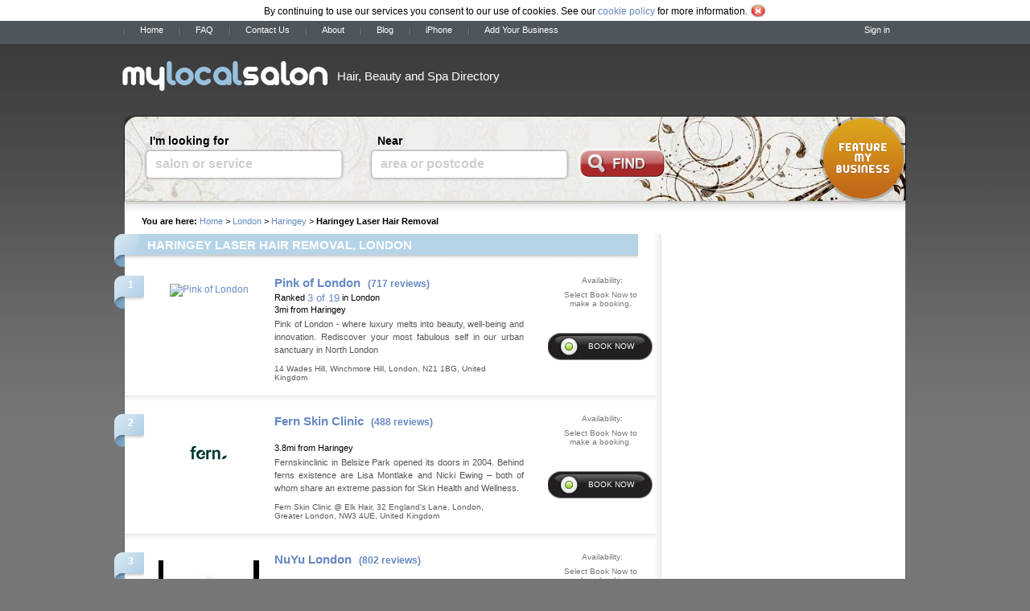

--- FILE ---
content_type: text/html; charset=utf-8
request_url: https://www.mylocalsalon.co.uk/london/haringey/laser-hair-removal
body_size: 8802
content:

<!DOCTYPE html PUBLIC "-//W3C//DTD XHTML 1.0 Transitional//EN" "http://www.w3.org/TR/xhtml1/DTD/xhtml1-transitional.dtd">
<html xmlns="http://www.w3.org/1999/xhtml"
      xmlns:fb="http://ogp.me/ns/fb#"
      xmlns:og="http://ogp.me/ns#"
>
<head id="ctl00_Head1"><title>
	
    Haringey Laser Hair Removals, Find and Book Near Me

</title>

    <link type="text/css" media="screen" rel="stylesheet" href="https://d19ujuohqco9tx.cloudfront.net/vendor/css/jquery-ui-1.8.2.custom.min.css" />

    
        <link href="/Content/combined.min.css?v=7.58.7" rel="stylesheet" type="text/css" />
        <script type="text/javascript" src="/scripts/combined.min.js?v=7.58.7"></script>
    

    <script type="text/javascript" src="https://d19ujuohqco9tx.cloudfront.net/vendor/js/jquery-ui-1.8.2.custom.min.js"></script>
    
            <script type="text/javascript" src="https://d19ujuohqco9tx.cloudfront.net/vendor/js/datei18n/jquery.ui.datepicker-en-GB.js"></script>
     

    <link rel="SHORTCUT ICON" href="/Images/favicon.ico" />
    <link rel="image_src" href="https://www.mylocalsalon.com.au/images/logo.jpg" />
<meta name="robots" content="index,follow" /><meta name="google-site-verification" content="9C0PknOqR5yTj4xPeFn0XKdVmLTwPEIOFaa0tJX2-kI" />
    <script type="text/javascript">

        var _gaq = _gaq || [];
        _gaq.push(['_setAccount', 'UA-3114691-14']);
        _gaq.push(['_trackPageview']);
        _gaq.push(['_trackPageLoadTime']);

        (function() {
            var ga = document.createElement('script'); ga.type = 'text/javascript'; ga.async = true;
            ga.src = ('https:' == document.location.protocol ? 'https://' : 'http://') + 'stats.g.doubleclick.net/dc.js';
            var s = document.getElementsByTagName('script')[0]; s.parentNode.insertBefore(ga, s);
        })();

    </script>

    <script type="text/javascript">
        if (typeof (_gat) == 'object') {
            var pageTracker = _gat._getTracker('UA-3114691-14');
        }
    </script>
    <meta name="description" content="Find Laser Hair Removals in Haringey. Book online. Get special discount offers." />

    <meta name="keywords" content="Haringey Laser Hair Removal, London, Laser Hair Removal" />
    <script type="text/javascript">
        //Adsense tracking code
        window.google_analytics_uacct = "UA-3114691-14";    
    </script>

    <script type="text/javascript">
    if ('GB' == 'AU') {
        (function (h, o, t, j, a, r) {
            h.hj = h.hj || function () { (h.hj.q = h.hj.q || []).push(arguments) };
            h._hjSettings = { hjid: 1382026, hjsv: 6 };
            a = o.getElementsByTagName('head')[0];
            r = o.createElement('script'); r.async = 1;
            r.src = t + h._hjSettings.hjid + j + h._hjSettings.hjsv;
            a.appendChild(r);
        })(window, document, 'https://static.hotjar.com/c/hotjar-', '.js?sv=');
    }
    </script>
</head>

<body>
    <div id="fb-root"></div>
    <script type="text/javascript">
        var loginModalOpen = false;
        window.fbAsyncInit = function () {
            FB._https = true;
            FB.init({
                appId: '166546143460610',
                status: true,
                cookie: true,
                xfbml: true,
                oauth: true
            });

            // If we have an account registered with facebook, log in automatically
            FB.getLoginStatus(function (response) {
                if (response.status === 'connected') {
                    //Try auto log in 
                    $.ajax({
                        type: 'GET',
                        url: "/user/jsonisloggedin",
                        success: function (data) {
                            if (!data.loggedIn) {
                                // Sending a false parameter to indicate auto login
                                LoginByFacebook(response, "#", false);
                            }
                        }
                    });
                }
                else if (response.status === 'not_authorized') {
                    //Show Register button, if the user is not subscribed to the app.
                    ShowRegisterButton();
                }
                else {
                    //Show Log In button if the user is not logged in
                    ShowLoginButton();
                }
            });
        };
        (function (d) {
            var js, id = 'facebook-jssdk'; if (d.getElementById(id)) { return; }
            js = d.createElement('script'); js.id = id; js.async = true;
            js.src = "//connect.facebook.net/en_US/all.js";
            d.getElementsByTagName('head')[0].appendChild(js);
        }(document));
      
    function OpenLoginDialog() {
        FB.login(function (response) {
            if (response.status == 'connected') {
                //Try auto log in 
                $.ajax({
                    type: 'GET',
                    url: "/user/jsonisloggedin",
                    success: function (data) {
                        if (!data.loggedIn) {
                            if (loginModalOpen) {
                                // Sending a true parameter to indicate a button click event
                                LoginByFacebook(response, "#", true);
                            } else {
                                // Sending a true parameter to indicate a button click event
                                LoginByFacebook(response, GetParameterByName("returnurl"), true);
                            }
                        }
                    }
                });
            }
            else if (response.status === 'not_authorized') {
                //Show Register button, if the user is not subscribed to the app.
                ShowRegisterButton();
            }
            else {
                //Show Log In button if the user is not logged in
                ShowLoginButton();
            }
        }, { scope: 'email' });
    }


    $(function () {
        var cookieName = "CookieAlert";

        if (!navigator.cookieEnabled) {
            $('#BlockedCookieMessage').fadeIn('slow');
            $('#BlockedCookieMessage a.CloseBlockedCookiesNotify').click(function () {
                $('#BlockedCookieMessage').fadeOut('slow');
                return false;
            });
        }
        else {
            // check for cookie message notification, if cookie not exists and IsWebsiteCookieWarningEnabled flag is enabled for site country 
            // then, we need to display the notification message to user
            if (getCookie(cookieName) == null) {
                if ('1' == '1') {
                    $('#CookieMessage').fadeIn('slow');
                    $('#CookieMessage a.CloseNotify').click(function () {
                        $('#CookieMessage').fadeOut('slow');
                        // Create a persistant cookie
                        setCookie();
                        return false;
                    });
                }
            }
        }

        // Get the information stored in cookie
        function getCookie(cookieName) {
            var loopCnt, key, value, cookieList = document.cookie.split(";");
            for (loopCnt = 0; loopCnt < cookieList.length; loopCnt++) {
                key = cookieList[loopCnt].substr(0, cookieList[loopCnt].indexOf("="));
                value = cookieList[loopCnt].substr(cookieList[loopCnt].indexOf("=") + 1);
                key = key.replace(/^\s+|\s+$/g, "");
                if (key == cookieName) {
                    return unescape(value);
                }
            }
        }
        // Create a persistant cookie
        function setCookie() {
            var value = null;
            var expiryDate = new Date();
            expiryDate.setDate(expiryDate.getDate() + 30); // Expiry time for cookie is 30 days
            var cookieValue = escape(value) + (";expires=" + expiryDate.toUTCString()) + "; path=/";
            document.cookie = cookieName + "=" + cookieValue;
        }
    });
    </script>
    <div id="CookieMessage" style="display:none;" class="CookieMessage">                
        <table width="100%">
        <tr>
            <td>
                <div style="display: flex; justify-content: center; align-items: center;">
                    <div style="display: inline-block">By continuing to use our services you consent to our use of cookies. See our <a href="/privacystatement"> cookie policy</a> for more information.</div>
                    <div><a class="CloseNotify" style="cursor:pointer;"><img src="/Images/removedelete20.png" style="padding-left: 3px;" alt="remove" title="remove" width="20" height="17px" /></a></div>
                </div>
            </td>
        </tr>
        </table>
    </div>
    <div id="BlockedCookieMessage" style="display: none;" class="CookieMessage">
        <table width="100%">
            <tr>
                <td>
                    <span>
                        Whoops! You need to enable your browser cookies to continue.
                        <a href="#" class="CloseBlockedCookiesNotify"><img src="/Images/removedelete20.png" style="padding-left: 3px;" alt="remove" title="remove" width="20" height="17px" /></a>
                    </span>
                </td>
            </tr>
        </table>
    </div>

    
    <div id="MenuBar">
      <div id="MenuBarContent">
        <div class="MenuBarItem"><a href="/">Home</a></div>
        <div class="MenuBarItem"><a href="/faqs" rel="nofollow">FAQ</a></div>
        <div class="MenuBarItem"><a href="/contactus" rel="nofollow">Contact Us</a></div>
        <div class="MenuBarItem"><a href="/about">About</a></div>
        <div class="MenuBarItem"><a href="http://blog.mylocalsalon.com.au">Blog</a></div>
        <div class="MenuBarItem"><a href="/iphone">iPhone</a></div>
        <div class="MenuBarItem"><a href="/list-my-business">Add Your Business</a></div>
        <div id="AccountControls">
            
    <div class="Profile">
        <a href="/signon?returnurl=http%3A%2F%2Fwww.mylocalsalon.co.uk%2Flondon%2Fharingey%2Flaser-hair-removal" rel="nofollow">Sign in</a>
    </div>

        </div>
        <div class="Profile">
            <script src="https://connect.facebook.net/en_US/all.js"></script>
            <fb:like href="http://www.facebook.com/mylocalsalonuk" show_faces="false" layout="button_count"></fb:like>
            <script type="text/javascript">
                FB.Event.subscribe('edge.create', function (targetUrl) {
                    _gaq.push(['_trackSocial', 'facebook', 'like', targetUrl]);
                });
            </script>
        </div>
      </div>
    </div>
    <div class="page">
    <div id="header">
        
<div id="title">
    <a href="/">
        
        <img src="/Images/Title.png" title="mylocalsalon"
            width="268" height="47px" />
        
    </a>
</div>

    <h2>Hair, Beauty and Spa Directory</h2>

            <div id="addiv" >
                
<script type="text/javascript"><!--
google_ad_client = "ca-pub-0691871680826391";
/* MLS Banner Image */
google_ad_slot = "7982717125";
google_ad_width = 468;
google_ad_height = 60;
//-->
</script>
<script type="text/javascript" src="//pagead2.googlesyndication.com/pagead/show_ads.js"></script>


            </div>
    </div>
        <div id="main">
            
    
<script type="text/javascript" src="/Scripts/jquery.bubbletip.1.0.6.js"></script>
<link href="/content/bubbletip.css" rel="stylesheet" type="text/css" />
<script type="text/javascript">    
    var PreparePriceBandInfoBubbletips = function() {
	    $(".PriceBandInfo").each(function() {
	        $(this).bubbletip(
	            $(this).find(".PriceBandBubbletip"), {
	                calculateOnShow: true,
	                deltaDirection: 'up',
	                deltaPosition: 0,
	                animationDuration: 250,
	                delayShow: 250,
	                delayHide: 0,
	                bindShow: 'bubbleShow',
	                bindHide: 'bubbleHide'
	            }
	        )
	    }); 
    }

    $(function() {
        PreparePriceBandInfoBubbletips();
    });	
</script>
<!--[if IE]>
<link href="/content/bubbletip-IE.css" rel="stylesheet" type="text/css" />
<![endif]-->
    <form action="/search/" id="SearchHeaderForm" method="get">
    <input id="LookForType" name="LookForType" type="hidden" value="Any" />
    <input id="LocationRef" name="LocationRef" type="hidden" value="" />
    <input id="LocationType" name="LocationType" type="hidden" value="" />
    
        <div id="HContainer">
            <div id="SubpageTop">
                <div style="float:right; width:106px; height:106px;"><a href="/list-my-business"><img src="/Images/featuremybusiness.png" alt="List your business" width="106" height="106" /></a></div>
                <div id="Inner">
                    <div id="Left">
                        <div class="LookingFor">I'm looking for</div>
                        <div class="SearchTbDiv"><input autocomplete="off" class="SearchTb jq_watermark" id="LookFor" name="LookFor" onkeypress="return disableEnterKey(event)" tabindex="10" title="salon or service" type="text" value="" /></div>
                        <div id="LookForCon">
                            <div id="LookForConInner"></div>
                        </div>
                    </div>
                    <div id="Right">
                        <div class="Near">Near</div>
                        <div style="float:right; margin-top:-2px;">
                            <input type="image" id="Image1" tabindex="30" src="/Images/FindBtn.png" />
                        </div>
                        <div class="SearchTbDiv"><input autocomplete="off" class="SearchTb jq_watermark" id="Location" name="Location" onkeypress="return disableEnterKey(event)" tabindex="10" title="area or postcode" type="text" value="" /></div>
                        <div id="LocationCon" >
                            <div id="LocationConInner"></div>
                        </div>
                    </div>
            </div>
        </div>
        </div>
    </form>

    <div id="ResultspageCenter">
        <div id="ResultsLeft">
            <div id="ResultsActionTab">
                <div class="CookieTrail"><b>You are here:</b> <a href="/">Home</a> > <a href="/london">London</a> > <a href="/london/haringey">Haringey</a> > <strong>Haringey Laser Hair Removal</strong></div>
            </div>
            <div style="float:left;">
                <div class="RibbonTag"></div>
                <div class="RibbonTile"><h1>HARINGEY LASER HAIR REMOVAL, LONDON</h1></div>
            </div>
        
            <div class="SiteContainer OnlineBookingSiteContainer">
        
                <div class="RibbonTag">1</div>
                <div itemscope itemtype="http://www.schema.org/HealthAndBeautyBusiness">
                <div class="SiteInnerContainer">
                    <div class="InnerLeft">
                    
                        <div class="Logo">
                        <a href="/e0c374b7-fdbf-e811-a995-000d3a81ec09.html?isFromSearchResults=True" title="Pink of London" ><img itemprop="logo" src="https://sc-ols-prod-public.s3.amazonaws.com/mls-images/site-44096/mylocalsalonlogo-105479_76x75.png" alt="Pink of London" /></a></div>
                        <div class="Icons">
                            
                        </div>
                    </div>
                    <div class="InnerCenter">
                        <h2 style="float:left; max-width:250px;"><span itemprop="name"><a href="/e0c374b7-fdbf-e811-a995-000d3a81ec09.html?isFromSearchResults=True">Pink of London</a> </span>
                                    
                                            <span class="reviewandcommentlink"><a href="/e0c374b7-fdbf-e811-a995-000d3a81ec09.html#reviews">(717 reviews)</a></span></span>
                                      
                               </h2>
                               
                        <div class="Ranking">
                            Ranked
                                    <a href="/search/RankedSites?rankingArea=London">3 of 19</a>
                                    in London
                                
                                <br/>
                                <span>3mi from Haringey</span>
                                
                            </div>
                            <div class="ResultsDescription" itemprop="description">Pink of London - where luxury melts into beauty, well-being and innovation. Rediscover your most fabulous self in our urban sanctuary in North London</div>

                            
                                <div class="ResultsAddress" itemprop="address" itemscope itemtype="http://www.schema.org/PostalAddress">
                                    
                                        <span itemprop="streetAddress">14 Wades Hill</span>, 
                                    

                                    <span itemprop="addressLocality">Winchmore Hill</span>,
                                    <span itemprop="addressRegion">London</span>,
                                    <span itemprop="postalCode">N21 1BG</span>,
                                    <span itemprop="addressCountry">United Kingdom</span>
                                </div>
                            
                            
                            <div itemprop="geo" itemscope itemtype="http://www.schema.org/GeoCoordinates">
                                <meta itemprop="latitude" content="51.63514" />
                                <meta itemprop="longitude" content="-0.10313" />
                            </div>
                        </div>
                        <div class="InnerRight">
                            
                                <div class="AHead">Availability:</div>
                                    
                                        <div class="ABody">
                                            <table>
                                                <tr>
                                                    <td style="text-align: center">Select Book Now to make a booking.</td>
                                                </tr>
                                            </table>
                                        </div>
                                    
                            <div class="ABtn">
                            
                                  <input type="button" onclick="LaunchOnlineBooking(this, 44096)" value="BOOK NOW" id="Button1" class="BookOnlineActiveBtn" title="BOOK NOW" />
                                  
                              </div>
                          
                              
                        </div>

                    						
                    </div>
                </div>
                <div class="requirements" style="display: none; float:left;">
                    <div class="bubble-top"></div>
                    <div class="Spinner" style="display: none; text-align:center; float:left; margin-left: 35px; width: 600px; color: #888; border-left: 3px solid #ccc; border-right: 3px solid #ccc">
                        <img src="/Images/spinner.gif" width="16px" height="16px" alt="Loading..." />
                    </div>
                    <div class="SiteOnlineBooking"></div>
                    <div class="bubble-bottom"></div>
                </div>
            </div>
<script type="text/javascript">
    $(function () {
        
    });
</script>
            <div class="SiteContainer OnlineBookingSiteContainer">
        
                <div class="RibbonTag">2</div>
                <div itemscope itemtype="http://www.schema.org/HealthAndBeautyBusiness">
                <div class="SiteInnerContainer">
                    <div class="InnerLeft">
                    
                        <div class="Logo">
                        <a href="/fernskinclinic.html?isFromSearchResults=True" title="Fern Skin Clinic" ><img itemprop="logo" src="https://sc-ols-prod-public.s3.amazonaws.com/mls-images/site-34482/mylocalsalonlogo-162908_109x75.png" alt="Fern Skin Clinic" /></a></div>
                        <div class="Icons">
                            
                        </div>
                    </div>
                    <div class="InnerCenter">
                        <h2 style="float:left; max-width:250px;"><span itemprop="name"><a href="/fernskinclinic.html?isFromSearchResults=True">Fern Skin Clinic</a> </span>
                                    
                                            <span class="reviewandcommentlink"><a href="/fernskinclinic.html#reviews">(488 reviews)</a></span></span>
                                      
                               </h2>
                               
                        <div class="Ranking">
                            
                                <br/>
                                <span>3.8mi from Haringey</span>
                                
                            </div>
                            <div class="ResultsDescription" itemprop="description">Fernskinclinic in Belsize Park opened its doors in 2004. Behind ferns existence are Lisa Montlake and Nicki Ewing – both of whom share an extreme passion for Skin Health and Wellness. </div>

                            
                                <div class="ResultsAddress" itemprop="address" itemscope itemtype="http://www.schema.org/PostalAddress">
                                    
                                        <span itemprop="streetAddress">Fern Skin Clinic @ Elk Hair, 32 England's Lane</span>,
                                    

                                    <span itemprop="addressLocality">London</span>,
                                    <span itemprop="addressRegion">Greater London</span>,
                                    <span itemprop="postalCode">NW3 4UE</span>,
                                    <span itemprop="addressCountry">United Kingdom</span>
                                </div>
                            
                            
                            <div itemprop="geo" itemscope itemtype="http://www.schema.org/GeoCoordinates">
                                <meta itemprop="latitude" content="51.5463874" />
                                <meta itemprop="longitude" content="-0.1616456" />
                            </div>
                        </div>
                        <div class="InnerRight">
                            
                                <div class="AHead">Availability:</div>
                                    
                                        <div class="ABody">
                                            <table>
                                                <tr>
                                                    <td style="text-align: center">Select Book Now to make a booking.</td>
                                                </tr>
                                            </table>
                                        </div>
                                    
                            <div class="ABtn">
                            
                                  <input type="button" onclick="LaunchOnlineBooking(this, 34482)" value="BOOK NOW" id="Button1" class="BookOnlineActiveBtn" title="BOOK NOW" />
                                  
                              </div>
                          
                              
                        </div>

                    						
                    </div>
                </div>
                <div class="requirements" style="display: none; float:left;">
                    <div class="bubble-top"></div>
                    <div class="Spinner" style="display: none; text-align:center; float:left; margin-left: 35px; width: 600px; color: #888; border-left: 3px solid #ccc; border-right: 3px solid #ccc">
                        <img src="/Images/spinner.gif" width="16px" height="16px" alt="Loading..." />
                    </div>
                    <div class="SiteOnlineBooking"></div>
                    <div class="bubble-bottom"></div>
                </div>
            </div>
<script type="text/javascript">
    $(function () {
        
    });
</script>
            <div class="SiteContainer OnlineBookingSiteContainer">
        
                <div class="RibbonTag">3</div>
                <div itemscope itemtype="http://www.schema.org/HealthAndBeautyBusiness">
                <div class="SiteInnerContainer">
                    <div class="InnerLeft">
                    
                        <div class="Logo">
                        <a href="/1d68f761-e5d8-e611-9695-0050563fff01.html?isFromSearchResults=True" title="NuYu London" ><img itemprop="logo" src="https://sc-ols-prod-public.s3.amazonaws.com/mls-images/site-38849/mylocalsalonlogo-56336_125x75.png" alt="NuYu London" /></a></div>
                        <div class="Icons">
                            
                        </div>
                    </div>
                    <div class="InnerCenter">
                        <h2 style="float:left; max-width:250px;"><span itemprop="name"><a href="/1d68f761-e5d8-e611-9695-0050563fff01.html?isFromSearchResults=True">NuYu London</a> </span>
                                    
                                            <span class="reviewandcommentlink"><a href="/1d68f761-e5d8-e611-9695-0050563fff01.html#reviews">(802 reviews)</a></span></span>
                                      
                               </h2>
                               
                        <div class="Ranking">
                            
                                <br/>
                                <span>4.1mi from Haringey</span>
                                
                            </div>
                            <div class="ResultsDescription" itemprop="description">At NuYu, you can be confident that you will receive an objective professional consultation, followed by expert administration of your chosen skincare or Aesthetics treatment. </div>

                            
                                <div class="ResultsAddress" itemprop="address" itemscope itemtype="http://www.schema.org/PostalAddress">
                                    
                                        <span itemprop="streetAddress">9 Princess Road</span>, 
                                    

                                    <span itemprop="addressLocality">Primrose Hill</span>,
                                    <span itemprop="addressRegion">London</span>,
                                    <span itemprop="postalCode">NW1 8JN</span>,
                                    <span itemprop="addressCountry">United Kingdom</span>
                                </div>
                            
                            
                            <div itemprop="geo" itemscope itemtype="http://www.schema.org/GeoCoordinates">
                                <meta itemprop="latitude" content="51.538612" />
                                <meta itemprop="longitude" content="-0.152775" />
                            </div>
                        </div>
                        <div class="InnerRight">
                            
                                <div class="AHead">Availability:</div>
                                    
                                        <div class="ABody">
                                            <table>
                                                <tr>
                                                    <td style="text-align: center">Select Book Now to make a booking.</td>
                                                </tr>
                                            </table>
                                        </div>
                                    
                            <div class="ABtn">
                            
                                  <input type="button" onclick="LaunchOnlineBooking(this, 38849)" value="BOOK NOW" id="Button1" class="BookOnlineActiveBtn" title="BOOK NOW" />
                                  
                              </div>
                          
                              
                        </div>

                    						
                    </div>
                </div>
                <div class="requirements" style="display: none; float:left;">
                    <div class="bubble-top"></div>
                    <div class="Spinner" style="display: none; text-align:center; float:left; margin-left: 35px; width: 600px; color: #888; border-left: 3px solid #ccc; border-right: 3px solid #ccc">
                        <img src="/Images/spinner.gif" width="16px" height="16px" alt="Loading..." />
                    </div>
                    <div class="SiteOnlineBooking"></div>
                    <div class="bubble-bottom"></div>
                </div>
            </div>
<script type="text/javascript">
    $(function () {
        
    });
</script>
            <div class="SiteContainer OnlineBookingSiteContainer">
        
                <div class="RibbonTag">4</div>
                <div itemscope itemtype="http://www.schema.org/HealthAndBeautyBusiness">
                <div class="SiteInnerContainer">
                    <div class="InnerLeft">
                    
                        <div class="Logo">
                        <a href="/thesohosalon.html?isFromSearchResults=True" title="The Covent Garden Salon" ><img itemprop="logo" src="https://sc-ols-prod-public.s3.amazonaws.com/mls-images/site-1137/mylocalsalonlogo-158243_75x75.png" alt="The Covent Garden Salon" /></a></div>
                        <div class="Icons">
                            
                        </div>
                    </div>
                    <div class="InnerCenter">
                        <h2 style="float:left; max-width:250px;"><span itemprop="name"><a href="/thesohosalon.html?isFromSearchResults=True">The Covent Garden Salon</a> </span>
                                    
                                            <span class="reviewandcommentlink"><a href="/thesohosalon.html#reviews">(1652 reviews)</a></span></span>
                                      
                               </h2>
                               
                        <div class="Ranking">
                            
                                <br/>
                                <span>5.4mi from Haringey</span>
                                
                            </div>
                            <div class="ResultsDescription" itemprop="description">Professional Grooming and Beauty Services. Intimate Waxing for Her & for Him, Laser & IPL, Facials, eyebrows, Nails & Massage</div>

                            
                                <div class="ResultsAddress" itemprop="address" itemscope itemtype="http://www.schema.org/PostalAddress">
                                    
                                        <span itemprop="streetAddress">59 Shelton Street</span>, 
                                    

                                    <span itemprop="addressLocality">Covent Garden</span>,
                                    <span itemprop="addressRegion">London</span>,
                                    <span itemprop="postalCode">WC2H 9HE</span>,
                                    <span itemprop="addressCountry">United Kingdom</span>
                                </div>
                            
                            
                            <div itemprop="geo" itemscope itemtype="http://www.schema.org/GeoCoordinates">
                                <meta itemprop="latitude" content="51.51374" />
                                <meta itemprop="longitude" content="-0.12533" />
                            </div>
                        </div>
                        <div class="InnerRight">
                            
                                <div class="AHead">Availability:</div>
                                    
                                        <div class="ABody">
                                            <table>
                                                <tr>
                                                    <td style="text-align: center">Select Book Now to make a booking.</td>
                                                </tr>
                                            </table>
                                        </div>
                                    
                            <div class="ABtn">
                            
                                  <input type="button" onclick="LaunchOnlineBooking(this, 1137)" value="BOOK NOW" id="Button1" class="BookOnlineActiveBtn" title="BOOK NOW" />
                                  
                              </div>
                          
                              
                        </div>

                    						
                    </div>
                </div>
                <div class="requirements" style="display: none; float:left;">
                    <div class="bubble-top"></div>
                    <div class="Spinner" style="display: none; text-align:center; float:left; margin-left: 35px; width: 600px; color: #888; border-left: 3px solid #ccc; border-right: 3px solid #ccc">
                        <img src="/Images/spinner.gif" width="16px" height="16px" alt="Loading..." />
                    </div>
                    <div class="SiteOnlineBooking"></div>
                    <div class="bubble-bottom"></div>
                </div>
            </div>
<script type="text/javascript">
    $(function () {
        
    });
</script>
    </div>
    <div id="ResultsRight">
        
        <div class="Ad1">
            
<script type="text/javascript"><!--
google_ad_client = "pub-0691871680826391";
/* 250x250, created 7/5/10 */
google_ad_slot = "9587043342";
google_ad_width = 250;
google_ad_height = 250;
//-->
</script>
<script type="text/javascript"
src="//pagead2.googlesyndication.com/pagead/show_ads.js">
</script>
        </div>
        <div class="Ad1">
            
<script type="text/javascript"><!--
google_ad_client = "pub-0691871680826391";
/* 250x250, created 7/5/10 */
google_ad_slot = "9587043342";
google_ad_width = 250;
google_ad_height = 250;
//-->
</script>
<script type="text/javascript"
src="//pagead2.googlesyndication.com/pagead/show_ads.js">
</script>
        </div>
        
    </div>

    </div>

            <div id="footer"></div>
        </div>
    
<div id="MainFooter">
    
    <div id="Social">
        <table border="0">
            <tr>
                <td style="width: 25px;">
                    <a href="http://www.facebook.com/mylocalsalonuk" target="_blank" title="Follow us on Facebook"
                        class="FacebookIcon"></a>
                </td>
                <td style="vertical-align: middle;">
                    Follow us on Facebook
                </td>
            </tr>
        </table>
    </div>
    <div id="FooterLogos">
        <a href="http://www.shortcuts.co.uk" target="_blank">
            <img src="/Images/shortcuts-logo.gif" width="149" height="31" alt="Shortcuts Software 24 On" /></a></div>
    <div id="FooterLinks">
        <div id="CopyRight">
            &copy; Shortcuts Software. All rights reserved</div>
        <div id="Links">
            <a href="/">
                Home</a> |
            <a href="/about">About</a>
            |
            <a href="/privacystatement" rel="nofollow">Privacy Statement</a>
            | <a href="http://www.shortcuts.co.uk" target="_blank">
                Shortcuts Software</a> |
            <a href="/contactus" rel="nofollow">Contact Us</a></div>
    </div>
</div>
<div id="MainBottom">
</div>

    </div>
    <div id="Looking" class="SpeachTop" style="display:none;"></div>
    <div id="Near" class="SpeachTop" style="display:none;"></div>
    
    <script type="text/javascript">
        $(function () {
            $("#signout").bind("click", function () {
                // This function is called with the parameter set to true to refresh response cache
                FB.getLoginStatus(function (response) {
                    if (response.status === "connected") {
                        FB.logout(function () {
                            window.location.href = "/user/logout";
                        });
                    } else {
                        window.location.href = "/user/logout";
                    }
                }, true);

                return false;
            });
        });
    </script>
</body>
</html>

--- FILE ---
content_type: text/html; charset=utf-8
request_url: https://www.google.com/recaptcha/api2/aframe
body_size: 267
content:
<!DOCTYPE HTML><html><head><meta http-equiv="content-type" content="text/html; charset=UTF-8"></head><body><script nonce="a1tgP2CRLdTWJv_Wp3wBFw">/** Anti-fraud and anti-abuse applications only. See google.com/recaptcha */ try{var clients={'sodar':'https://pagead2.googlesyndication.com/pagead/sodar?'};window.addEventListener("message",function(a){try{if(a.source===window.parent){var b=JSON.parse(a.data);var c=clients[b['id']];if(c){var d=document.createElement('img');d.src=c+b['params']+'&rc='+(localStorage.getItem("rc::a")?sessionStorage.getItem("rc::b"):"");window.document.body.appendChild(d);sessionStorage.setItem("rc::e",parseInt(sessionStorage.getItem("rc::e")||0)+1);localStorage.setItem("rc::h",'1769585622505');}}}catch(b){}});window.parent.postMessage("_grecaptcha_ready", "*");}catch(b){}</script></body></html>

--- FILE ---
content_type: text/javascript
request_url: https://www.mylocalsalon.co.uk/scripts/combined.min.js?v=7.58.7
body_size: 94110
content:
/* jQuery v1.7.1 jquery.com | jquery.org/license */
(function(a,b){function cy(a){return f.isWindow(a)?a:a.nodeType===9?a.defaultView||a.parentWindow:!1}function cv(a){if(!ck[a]){var b=c.body,d=f("<"+a+">").appendTo(b),e=d.css("display");d.remove();if(e==="none"||e===""){cl||(cl=c.createElement("iframe"),cl.frameBorder=cl.width=cl.height=0),b.appendChild(cl);if(!cm||!cl.createElement){cm=(cl.contentWindow||cl.contentDocument).document,cm.write((c.compatMode==="CSS1Compat"?"<!doctype html>":"")+"<html><body>"),cm.close()}d=cm.createElement(a),cm.body.appendChild(d),e=f.css(d,"display"),b.removeChild(cl)}ck[a]=e}return ck[a]}function cu(a,b){var c={};f.each(cq.concat.apply([],cq.slice(0,b)),function(){c[this]=a});return c}function ct(){cr=b}function cs(){setTimeout(ct,0);return cr=f.now()}function cj(){try{return new a.ActiveXObject("Microsoft.XMLHTTP")}catch(b){}}function ci(){try{return new a.XMLHttpRequest}catch(b){}}function cc(a,c){a.dataFilter&&(c=a.dataFilter(c,a.dataType));var d=a.dataTypes,e={},g,h,i=d.length,j,k=d[0],l,m,n,o,p;for(g=1;g<i;g++){if(g===1){for(h in a.converters){typeof h=="string"&&(e[h.toLowerCase()]=a.converters[h])}}l=k,k=d[g];if(k==="*"){k=l}else{if(l!=="*"&&l!==k){m=l+" "+k,n=e[m]||e["* "+k];if(!n){p=b;for(o in e){j=o.split(" ");if(j[0]===l||j[0]==="*"){p=e[j[1]+" "+k];if(p){o=e[o],o===!0?n=p:p===!0&&(n=o);break}}}}!n&&!p&&f.error("No conversion from "+m.replace(" "," to ")),n!==!0&&(c=n?n(c):p(o(c)))}}}return c}function cb(a,c,d){var e=a.contents,f=a.dataTypes,g=a.responseFields,h,i,j,k;for(i in g){i in d&&(c[g[i]]=d[i])}while(f[0]==="*"){f.shift(),h===b&&(h=a.mimeType||c.getResponseHeader("content-type"))}if(h){for(i in e){if(e[i]&&e[i].test(h)){f.unshift(i);break}}}if(f[0] in d){j=f[0]}else{for(i in d){if(!f[0]||a.converters[i+" "+f[0]]){j=i;break}k||(k=i)}j=j||k}if(j){j!==f[0]&&f.unshift(j);return d[j]}}function ca(a,b,c,d){if(f.isArray(b)){f.each(b,function(b,e){c||bE.test(a)?d(a,e):ca(a+"["+(typeof e=="object"||f.isArray(e)?b:"")+"]",e,c,d)})}else{if(!c&&b!=null&&typeof b=="object"){for(var e in b){ca(a+"["+e+"]",b[e],c,d)}}else{d(a,b)}}}function b_(a,c){var d,e,g=f.ajaxSettings.flatOptions||{};for(d in c){c[d]!==b&&((g[d]?a:e||(e={}))[d]=c[d])}e&&f.extend(!0,a,e)}function b$(a,c,d,e,f,g){f=f||c.dataTypes[0],g=g||{},g[f]=!0;var h=a[f],i=0,j=h?h.length:0,k=a===bT,l;for(;i<j&&(k||!l);i++){l=h[i](c,d,e),typeof l=="string"&&(!k||g[l]?l=b:(c.dataTypes.unshift(l),l=b$(a,c,d,e,l,g)))}(k||!l)&&!g["*"]&&(l=b$(a,c,d,e,"*",g));return l}function bZ(a){return function(b,c){typeof b!="string"&&(c=b,b="*");if(f.isFunction(c)){var d=b.toLowerCase().split(bP),e=0,g=d.length,h,i,j;for(;e<g;e++){h=d[e],j=/^\+/.test(h),j&&(h=h.substr(1)||"*"),i=a[h]=a[h]||[],i[j?"unshift":"push"](c)}}}}function bC(a,b,c){var d=b==="width"?a.offsetWidth:a.offsetHeight,e=b==="width"?bx:by,g=0,h=e.length;if(d>0){if(c!=="border"){for(;g<h;g++){c||(d-=parseFloat(f.css(a,"padding"+e[g]))||0),c==="margin"?d+=parseFloat(f.css(a,c+e[g]))||0:d-=parseFloat(f.css(a,"border"+e[g]+"Width"))||0}}return d+"px"}d=bz(a,b,b);if(d<0||d==null){d=a.style[b]||0}d=parseFloat(d)||0;if(c){for(;g<h;g++){d+=parseFloat(f.css(a,"padding"+e[g]))||0,c!=="padding"&&(d+=parseFloat(f.css(a,"border"+e[g]+"Width"))||0),c==="margin"&&(d+=parseFloat(f.css(a,c+e[g]))||0)}}return d+"px"}function bp(a,b){b.src?f.ajax({url:b.src,async:!1,dataType:"script"}):f.globalEval((b.text||b.textContent||b.innerHTML||"").replace(bf,"/*$0*/")),b.parentNode&&b.parentNode.removeChild(b)}function bo(a){var b=c.createElement("div");bh.appendChild(b),b.innerHTML=a.outerHTML;return b.firstChild}function bn(a){var b=(a.nodeName||"").toLowerCase();b==="input"?bm(a):b!=="script"&&typeof a.getElementsByTagName!="undefined"&&f.grep(a.getElementsByTagName("input"),bm)}function bm(a){if(a.type==="checkbox"||a.type==="radio"){a.defaultChecked=a.checked}}function bl(a){return typeof a.getElementsByTagName!="undefined"?a.getElementsByTagName("*"):typeof a.querySelectorAll!="undefined"?a.querySelectorAll("*"):[]}function bk(a,b){var c;if(b.nodeType===1){b.clearAttributes&&b.clearAttributes(),b.mergeAttributes&&b.mergeAttributes(a),c=b.nodeName.toLowerCase();if(c==="object"){b.outerHTML=a.outerHTML}else{if(c!=="input"||a.type!=="checkbox"&&a.type!=="radio"){if(c==="option"){b.selected=a.defaultSelected}else{if(c==="input"||c==="textarea"){b.defaultValue=a.defaultValue}}}else{a.checked&&(b.defaultChecked=b.checked=a.checked),b.value!==a.value&&(b.value=a.value)}}b.removeAttribute(f.expando)}}function bj(a,b){if(b.nodeType===1&&!!f.hasData(a)){var c,d,e,g=f._data(a),h=f._data(b,g),i=g.events;if(i){delete h.handle,h.events={};for(c in i){for(d=0,e=i[c].length;d<e;d++){f.event.add(b,c+(i[c][d].namespace?".":"")+i[c][d].namespace,i[c][d],i[c][d].data)}}}h.data&&(h.data=f.extend({},h.data))}}function bi(a,b){return f.nodeName(a,"table")?a.getElementsByTagName("tbody")[0]||a.appendChild(a.ownerDocument.createElement("tbody")):a}function U(a){var b=V.split("|"),c=a.createDocumentFragment();if(c.createElement){while(b.length){c.createElement(b.pop())}}return c}function T(a,b,c){b=b||0;if(f.isFunction(b)){return f.grep(a,function(a,d){var e=!!b.call(a,d,a);return e===c})}if(b.nodeType){return f.grep(a,function(a,d){return a===b===c})}if(typeof b=="string"){var d=f.grep(a,function(a){return a.nodeType===1});if(O.test(b)){return f.filter(b,d,!c)}b=f.filter(b,d)}return f.grep(a,function(a,d){return f.inArray(a,b)>=0===c})}function S(a){return !a||!a.parentNode||a.parentNode.nodeType===11}function K(){return !0}function J(){return !1}function n(a,b,c){var d=b+"defer",e=b+"queue",g=b+"mark",h=f._data(a,d);h&&(c==="queue"||!f._data(a,e))&&(c==="mark"||!f._data(a,g))&&setTimeout(function(){!f._data(a,e)&&!f._data(a,g)&&(f.removeData(a,d,!0),h.fire())},0)}function m(a){for(var b in a){if(b==="data"&&f.isEmptyObject(a[b])){continue}if(b!=="toJSON"){return !1}}return !0}function l(a,c,d){if(d===b&&a.nodeType===1){var e="data-"+c.replace(k,"-$1").toLowerCase();d=a.getAttribute(e);if(typeof d=="string"){try{d=d==="true"?!0:d==="false"?!1:d==="null"?null:f.isNumeric(d)?parseFloat(d):j.test(d)?f.parseJSON(d):d}catch(g){}f.data(a,c,d)}else{d=b}}return d}function h(a){var b=g[a]={},c,d;a=a.split(/\s+/);for(c=0,d=a.length;c<d;c++){b[a[c]]=!0}return b}var c=a.document,d=a.navigator,e=a.location,f=function(){function J(){if(!e.isReady){try{c.documentElement.doScroll("left")}catch(a){setTimeout(J,1);return}e.ready()}}var e=function(a,b){return new e.fn.init(a,b,h)},f=a.jQuery,g=a.$,h,i=/^(?:[^#<]*(<[\w\W]+>)[^>]*$|#([\w\-]*)$)/,j=/\S/,k=/^\s+/,l=/\s+$/,m=/^<(\w+)\s*\/?>(?:<\/\1>)?$/,n=/^[\],:{}\s]*$/,o=/\\(?:["\\\/bfnrt]|u[0-9a-fA-F]{4})/g,p=/"[^"\\\n\r]*"|true|false|null|-?\d+(?:\.\d*)?(?:[eE][+\-]?\d+)?/g,q=/(?:^|:|,)(?:\s*\[)+/g,r=/(webkit)[ \/]([\w.]+)/,s=/(opera)(?:.*version)?[ \/]([\w.]+)/,t=/(msie) ([\w.]+)/,u=/(mozilla)(?:.*? rv:([\w.]+))?/,v=/-([a-z]|[0-9])/ig,w=/^-ms-/,x=function(a,b){return(b+"").toUpperCase()},y=d.userAgent,z,A,B,C=Object.prototype.toString,D=Object.prototype.hasOwnProperty,E=Array.prototype.push,F=Array.prototype.slice,G=String.prototype.trim,H=Array.prototype.indexOf,I={};e.fn=e.prototype={constructor:e,init:function(a,d,f){var g,h,j,k;if(!a){return this}if(a.nodeType){this.context=this[0]=a,this.length=1;return this}if(a==="body"&&!d&&c.body){this.context=c,this[0]=c.body,this.selector=a,this.length=1;return this}if(typeof a=="string"){a.charAt(0)!=="<"||a.charAt(a.length-1)!==">"||a.length<3?g=i.exec(a):g=[null,a,null];if(g&&(g[1]||!d)){if(g[1]){d=d instanceof e?d[0]:d,k=d?d.ownerDocument||d:c,j=m.exec(a),j?e.isPlainObject(d)?(a=[c.createElement(j[1])],e.fn.attr.call(a,d,!0)):a=[k.createElement(j[1])]:(j=e.buildFragment([g[1]],[k]),a=(j.cacheable?e.clone(j.fragment):j.fragment).childNodes);return e.merge(this,a)}h=c.getElementById(g[2]);if(h&&h.parentNode){if(h.id!==g[2]){return f.find(a)}this.length=1,this[0]=h}this.context=c,this.selector=a;return this}return !d||d.jquery?(d||f).find(a):this.constructor(d).find(a)}if(e.isFunction(a)){return f.ready(a)}a.selector!==b&&(this.selector=a.selector,this.context=a.context);return e.makeArray(a,this)},selector:"",jquery:"1.7.1",length:0,size:function(){return this.length},toArray:function(){return F.call(this,0)},get:function(a){return a==null?this.toArray():a<0?this[this.length+a]:this[a]},pushStack:function(a,b,c){var d=this.constructor();e.isArray(a)?E.apply(d,a):e.merge(d,a),d.prevObject=this,d.context=this.context,b==="find"?d.selector=this.selector+(this.selector?" ":"")+c:b&&(d.selector=this.selector+"."+b+"("+c+")");return d},each:function(a,b){return e.each(this,a,b)},ready:function(a){e.bindReady(),A.add(a);return this},eq:function(a){a=+a;return a===-1?this.slice(a):this.slice(a,a+1)},first:function(){return this.eq(0)},last:function(){return this.eq(-1)},slice:function(){return this.pushStack(F.apply(this,arguments),"slice",F.call(arguments).join(","))},map:function(a){return this.pushStack(e.map(this,function(b,c){return a.call(b,c,b)}))},end:function(){return this.prevObject||this.constructor(null)},push:E,sort:[].sort,splice:[].splice},e.fn.init.prototype=e.fn,e.extend=e.fn.extend=function(){var a,c,d,f,g,h,i=arguments[0]||{},j=1,k=arguments.length,l=!1;typeof i=="boolean"&&(l=i,i=arguments[1]||{},j=2),typeof i!="object"&&!e.isFunction(i)&&(i={}),k===j&&(i=this,--j);for(;j<k;j++){if((a=arguments[j])!=null){for(c in a){d=i[c],f=a[c];if(i===f){continue}l&&f&&(e.isPlainObject(f)||(g=e.isArray(f)))?(g?(g=!1,h=d&&e.isArray(d)?d:[]):h=d&&e.isPlainObject(d)?d:{},i[c]=e.extend(l,h,f)):f!==b&&(i[c]=f)}}}return i},e.extend({noConflict:function(b){a.$===e&&(a.$=g),b&&a.jQuery===e&&(a.jQuery=f);return e},isReady:!1,readyWait:1,holdReady:function(a){a?e.readyWait++:e.ready(!0)},ready:function(a){if(a===!0&&!--e.readyWait||a!==!0&&!e.isReady){if(!c.body){return setTimeout(e.ready,1)}e.isReady=!0;if(a!==!0&&--e.readyWait>0){return}A.fireWith(c,[e]),e.fn.trigger&&e(c).trigger("ready").off("ready")}},bindReady:function(){if(!A){A=e.Callbacks("once memory");if(c.readyState==="complete"){return setTimeout(e.ready,1)}if(c.addEventListener){c.addEventListener("DOMContentLoaded",B,!1),a.addEventListener("load",e.ready,!1)}else{if(c.attachEvent){c.attachEvent("onreadystatechange",B),a.attachEvent("onload",e.ready);var b=!1;try{b=a.frameElement==null}catch(d){}c.documentElement.doScroll&&b&&J()}}}},isFunction:function(a){return e.type(a)==="function"},isArray:Array.isArray||function(a){return e.type(a)==="array"},isWindow:function(a){return a&&typeof a=="object"&&"setInterval" in a},isNumeric:function(a){return !isNaN(parseFloat(a))&&isFinite(a)},type:function(a){return a==null?String(a):I[C.call(a)]||"object"},isPlainObject:function(a){if(!a||e.type(a)!=="object"||a.nodeType||e.isWindow(a)){return !1}try{if(a.constructor&&!D.call(a,"constructor")&&!D.call(a.constructor.prototype,"isPrototypeOf")){return !1}}catch(c){return !1}var d;for(d in a){}return d===b||D.call(a,d)},isEmptyObject:function(a){for(var b in a){return !1}return !0},error:function(a){throw new Error(a)},parseJSON:function(b){if(typeof b!="string"||!b){return null}b=e.trim(b);if(a.JSON&&a.JSON.parse){return a.JSON.parse(b)}if(n.test(b.replace(o,"@").replace(p,"]").replace(q,""))){return(new Function("return "+b))()}e.error("Invalid JSON: "+b)},parseXML:function(c){var d,f;try{a.DOMParser?(f=new DOMParser,d=f.parseFromString(c,"text/xml")):(d=new ActiveXObject("Microsoft.XMLDOM"),d.async="false",d.loadXML(c))}catch(g){d=b}(!d||!d.documentElement||d.getElementsByTagName("parsererror").length)&&e.error("Invalid XML: "+c);return d},noop:function(){},globalEval:function(b){b&&j.test(b)&&(a.execScript||function(b){a.eval.call(a,b)})(b)},camelCase:function(a){return a.replace(w,"ms-").replace(v,x)},nodeName:function(a,b){return a.nodeName&&a.nodeName.toUpperCase()===b.toUpperCase()},each:function(a,c,d){var f,g=0,h=a.length,i=h===b||e.isFunction(a);if(d){if(i){for(f in a){if(c.apply(a[f],d)===!1){break}}}else{for(;g<h;){if(c.apply(a[g++],d)===!1){break}}}}else{if(i){for(f in a){if(c.call(a[f],f,a[f])===!1){break}}}else{for(;g<h;){if(c.call(a[g],g,a[g++])===!1){break}}}}return a},trim:G?function(a){return a==null?"":G.call(a)}:function(a){return a==null?"":(a+"").replace(k,"").replace(l,"")},makeArray:function(a,b){var c=b||[];if(a!=null){var d=e.type(a);a.length==null||d==="string"||d==="function"||d==="regexp"||e.isWindow(a)?E.call(c,a):e.merge(c,a)}return c},inArray:function(a,b,c){var d;if(b){if(H){return H.call(b,a,c)}d=b.length,c=c?c<0?Math.max(0,d+c):c:0;for(;c<d;c++){if(c in b&&b[c]===a){return c}}}return -1},merge:function(a,c){var d=a.length,e=0;if(typeof c.length=="number"){for(var f=c.length;e<f;e++){a[d++]=c[e]}}else{while(c[e]!==b){a[d++]=c[e++]}}a.length=d;return a},grep:function(a,b,c){var d=[],e;c=!!c;for(var f=0,g=a.length;f<g;f++){e=!!b(a[f],f),c!==e&&d.push(a[f])}return d},map:function(a,c,d){var f,g,h=[],i=0,j=a.length,k=a instanceof e||j!==b&&typeof j=="number"&&(j>0&&a[0]&&a[j-1]||j===0||e.isArray(a));if(k){for(;i<j;i++){f=c(a[i],i,d),f!=null&&(h[h.length]=f)}}else{for(g in a){f=c(a[g],g,d),f!=null&&(h[h.length]=f)}}return h.concat.apply([],h)},guid:1,proxy:function(a,c){if(typeof c=="string"){var d=a[c];c=a,a=d}if(!e.isFunction(a)){return b}var f=F.call(arguments,2),g=function(){return a.apply(c,f.concat(F.call(arguments)))};g.guid=a.guid=a.guid||g.guid||e.guid++;return g},access:function(a,c,d,f,g,h){var i=a.length;if(typeof c=="object"){for(var j in c){e.access(a,j,c[j],f,g,d)}return a}if(d!==b){f=!h&&f&&e.isFunction(d);for(var k=0;k<i;k++){g(a[k],c,f?d.call(a[k],k,g(a[k],c)):d,h)}return a}return i?g(a[0],c):b},now:function(){return(new Date).getTime()},uaMatch:function(a){a=a.toLowerCase();var b=r.exec(a)||s.exec(a)||t.exec(a)||a.indexOf("compatible")<0&&u.exec(a)||[];return{browser:b[1]||"",version:b[2]||"0"}},sub:function(){function a(b,c){return new a.fn.init(b,c)}e.extend(!0,a,this),a.superclass=this,a.fn=a.prototype=this(),a.fn.constructor=a,a.sub=this.sub,a.fn.init=function(d,f){f&&f instanceof e&&!(f instanceof a)&&(f=a(f));return e.fn.init.call(this,d,f,b)},a.fn.init.prototype=a.fn;var b=a(c);return a},browser:{}}),e.each("Boolean Number String Function Array Date RegExp Object".split(" "),function(a,b){I["[object "+b+"]"]=b.toLowerCase()}),z=e.uaMatch(y),z.browser&&(e.browser[z.browser]=!0,e.browser.version=z.version),e.browser.webkit&&(e.browser.safari=!0),j.test(" ")&&(k=/^[\s\xA0]+/,l=/[\s\xA0]+$/),h=e(c),c.addEventListener?B=function(){c.removeEventListener("DOMContentLoaded",B,!1),e.ready()}:c.attachEvent&&(B=function(){c.readyState==="complete"&&(c.detachEvent("onreadystatechange",B),e.ready())});return e}(),g={};f.Callbacks=function(a){a=a?g[a]||h(a):{};var c=[],d=[],e,i,j,k,l,m=function(b){var d,e,g,h,i;for(d=0,e=b.length;d<e;d++){g=b[d],h=f.type(g),h==="array"?m(g):h==="function"&&(!a.unique||!o.has(g))&&c.push(g)}},n=function(b,f){f=f||[],e=!a.memory||[b,f],i=!0,l=j||0,j=0,k=c.length;for(;c&&l<k;l++){if(c[l].apply(b,f)===!1&&a.stopOnFalse){e=!0;break}}i=!1,c&&(a.once?e===!0?o.disable():c=[]:d&&d.length&&(e=d.shift(),o.fireWith(e[0],e[1])))},o={add:function(){if(c){var a=c.length;m(arguments),i?k=c.length:e&&e!==!0&&(j=a,n(e[0],e[1]))}return this},remove:function(){if(c){var b=arguments,d=0,e=b.length;for(;d<e;d++){for(var f=0;f<c.length;f++){if(b[d]===c[f]){i&&f<=k&&(k--,f<=l&&l--),c.splice(f--,1);if(a.unique){break}}}}}return this},has:function(a){if(c){var b=0,d=c.length;for(;b<d;b++){if(a===c[b]){return !0}}}return !1},empty:function(){c=[];return this},disable:function(){c=d=e=b;return this},disabled:function(){return !c},lock:function(){d=b,(!e||e===!0)&&o.disable();return this},locked:function(){return !d},fireWith:function(b,c){d&&(i?a.once||d.push([b,c]):(!a.once||!e)&&n(b,c));return this},fire:function(){o.fireWith(this,arguments);return this},fired:function(){return !!e}};return o};var i=[].slice;f.extend({Deferred:function(a){var b=f.Callbacks("once memory"),c=f.Callbacks("once memory"),d=f.Callbacks("memory"),e="pending",g={resolve:b,reject:c,notify:d},h={done:b.add,fail:c.add,progress:d.add,state:function(){return e},isResolved:b.fired,isRejected:c.fired,then:function(a,b,c){i.done(a).fail(b).progress(c);return this},always:function(){i.done.apply(i,arguments).fail.apply(i,arguments);return this},pipe:function(a,b,c){return f.Deferred(function(d){f.each({done:[a,"resolve"],fail:[b,"reject"],progress:[c,"notify"]},function(a,b){var c=b[0],e=b[1],g;f.isFunction(c)?i[a](function(){g=c.apply(this,arguments),g&&f.isFunction(g.promise)?g.promise().then(d.resolve,d.reject,d.notify):d[e+"With"](this===i?d:this,[g])}):i[a](d[e])})}).promise()},promise:function(a){if(a==null){a=h}else{for(var b in h){a[b]=h[b]}}return a}},i=h.promise({}),j;for(j in g){i[j]=g[j].fire,i[j+"With"]=g[j].fireWith}i.done(function(){e="resolved"},c.disable,d.lock).fail(function(){e="rejected"},b.disable,d.lock),a&&a.call(i,i);return i},when:function(a){function m(a){return function(b){e[a]=arguments.length>1?i.call(arguments,0):b,j.notifyWith(k,e)}}function l(a){return function(c){b[a]=arguments.length>1?i.call(arguments,0):c,--g||j.resolveWith(j,b)}}var b=i.call(arguments,0),c=0,d=b.length,e=Array(d),g=d,h=d,j=d<=1&&a&&f.isFunction(a.promise)?a:f.Deferred(),k=j.promise();if(d>1){for(;c<d;c++){b[c]&&b[c].promise&&f.isFunction(b[c].promise)?b[c].promise().then(l(c),j.reject,m(c)):--g}g||j.resolveWith(j,b)}else{j!==a&&j.resolveWith(j,d?[a]:[])}return k}}),f.support=function(){var b,d,e,g,h,i,j,k,l,m,n,o,p,q=c.createElement("div"),r=c.documentElement;q.setAttribute("className","t"),q.innerHTML="   <link/><table></table><a href='/a' style='top:1px;float:left;opacity:.55;'>a</a><input type='checkbox'/>",d=q.getElementsByTagName("*"),e=q.getElementsByTagName("a")[0];if(!d||!d.length||!e){return{}}g=c.createElement("select"),h=g.appendChild(c.createElement("option")),i=q.getElementsByTagName("input")[0],b={leadingWhitespace:q.firstChild.nodeType===3,tbody:!q.getElementsByTagName("tbody").length,htmlSerialize:!!q.getElementsByTagName("link").length,style:/top/.test(e.getAttribute("style")),hrefNormalized:e.getAttribute("href")==="/a",opacity:/^0.55/.test(e.style.opacity),cssFloat:!!e.style.cssFloat,checkOn:i.value==="on",optSelected:h.selected,getSetAttribute:q.className!=="t",enctype:!!c.createElement("form").enctype,html5Clone:c.createElement("nav").cloneNode(!0).outerHTML!=="<:nav></:nav>",submitBubbles:!0,changeBubbles:!0,focusinBubbles:!1,deleteExpando:!0,noCloneEvent:!0,inlineBlockNeedsLayout:!1,shrinkWrapBlocks:!1,reliableMarginRight:!0},i.checked=!0,b.noCloneChecked=i.cloneNode(!0).checked,g.disabled=!0,b.optDisabled=!h.disabled;try{delete q.test}catch(s){b.deleteExpando=!1}!q.addEventListener&&q.attachEvent&&q.fireEvent&&(q.attachEvent("onclick",function(){b.noCloneEvent=!1}),q.cloneNode(!0).fireEvent("onclick")),i=c.createElement("input"),i.value="t",i.setAttribute("type","radio"),b.radioValue=i.value==="t",i.setAttribute("checked","checked"),q.appendChild(i),k=c.createDocumentFragment(),k.appendChild(q.lastChild),b.checkClone=k.cloneNode(!0).cloneNode(!0).lastChild.checked,b.appendChecked=i.checked,k.removeChild(i),k.appendChild(q),q.innerHTML="",a.getComputedStyle&&(j=c.createElement("div"),j.style.width="0",j.style.marginRight="0",q.style.width="2px",q.appendChild(j),b.reliableMarginRight=(parseInt((a.getComputedStyle(j,null)||{marginRight:0}).marginRight,10)||0)===0);if(q.attachEvent){for(o in {submit:1,change:1,focusin:1}){n="on"+o,p=n in q,p||(q.setAttribute(n,"return;"),p=typeof q[n]=="function"),b[o+"Bubbles"]=p}}k.removeChild(q),k=g=h=j=q=i=null,f(function(){var a,d,e,g,h,i,j,k,m,n,o,r=c.getElementsByTagName("body")[0];!r||(j=1,k="position:absolute;top:0;left:0;width:1px;height:1px;margin:0;",m="visibility:hidden;border:0;",n="style='"+k+"border:5px solid #000;padding:0;'",o="<div "+n+"><div></div></div><table "+n+" cellpadding='0' cellspacing='0'><tr><td></td></tr></table>",a=c.createElement("div"),a.style.cssText=m+"width:0;height:0;position:static;top:0;margin-top:"+j+"px",r.insertBefore(a,r.firstChild),q=c.createElement("div"),a.appendChild(q),q.innerHTML="<table><tr><td style='padding:0;border:0;display:none'></td><td>t</td></tr></table>",l=q.getElementsByTagName("td"),p=l[0].offsetHeight===0,l[0].style.display="",l[1].style.display="none",b.reliableHiddenOffsets=p&&l[0].offsetHeight===0,q.innerHTML="",q.style.width=q.style.paddingLeft="1px",f.boxModel=b.boxModel=q.offsetWidth===2,typeof q.style.zoom!="undefined"&&(q.style.display="inline",q.style.zoom=1,b.inlineBlockNeedsLayout=q.offsetWidth===2,q.style.display="",q.innerHTML="<div style='width:4px;'></div>",b.shrinkWrapBlocks=q.offsetWidth!==2),q.style.cssText=k+m,q.innerHTML=o,d=q.firstChild,e=d.firstChild,h=d.nextSibling.firstChild.firstChild,i={doesNotAddBorder:e.offsetTop!==5,doesAddBorderForTableAndCells:h.offsetTop===5},e.style.position="fixed",e.style.top="20px",i.fixedPosition=e.offsetTop===20||e.offsetTop===15,e.style.position=e.style.top="",d.style.overflow="hidden",d.style.position="relative",i.subtractsBorderForOverflowNotVisible=e.offsetTop===-5,i.doesNotIncludeMarginInBodyOffset=r.offsetTop!==j,r.removeChild(a),q=a=null,f.extend(b,i))});return b}();var j=/^(?:\{.*\}|\[.*\])$/,k=/([A-Z])/g;f.extend({cache:{},uuid:0,expando:"jQuery"+(f.fn.jquery+Math.random()).replace(/\D/g,""),noData:{embed:!0,object:"clsid:D27CDB6E-AE6D-11cf-96B8-444553540000",applet:!0},hasData:function(a){a=a.nodeType?f.cache[a[f.expando]]:a[f.expando];return !!a&&!m(a)},data:function(a,c,d,e){if(!!f.acceptData(a)){var g,h,i,j=f.expando,k=typeof c=="string",l=a.nodeType,m=l?f.cache:a,n=l?a[j]:a[j]&&j,o=c==="events";if((!n||!m[n]||!o&&!e&&!m[n].data)&&k&&d===b){return}n||(l?a[j]=n=++f.uuid:n=j),m[n]||(m[n]={},l||(m[n].toJSON=f.noop));if(typeof c=="object"||typeof c=="function"){e?m[n]=f.extend(m[n],c):m[n].data=f.extend(m[n].data,c)}g=h=m[n],e||(h.data||(h.data={}),h=h.data),d!==b&&(h[f.camelCase(c)]=d);if(o&&!h[c]){return g.events}k?(i=h[c],i==null&&(i=h[f.camelCase(c)])):i=h;return i}},removeData:function(a,b,c){if(!!f.acceptData(a)){var d,e,g,h=f.expando,i=a.nodeType,j=i?f.cache:a,k=i?a[h]:h;if(!j[k]){return}if(b){d=c?j[k]:j[k].data;if(d){f.isArray(b)||(b in d?b=[b]:(b=f.camelCase(b),b in d?b=[b]:b=b.split(" ")));for(e=0,g=b.length;e<g;e++){delete d[b[e]]}if(!(c?m:f.isEmptyObject)(d)){return}}}if(!c){delete j[k].data;if(!m(j[k])){return}}f.support.deleteExpando||!j.setInterval?delete j[k]:j[k]=null,i&&(f.support.deleteExpando?delete a[h]:a.removeAttribute?a.removeAttribute(h):a[h]=null)}},_data:function(a,b,c){return f.data(a,b,c,!0)},acceptData:function(a){if(a.nodeName){var b=f.noData[a.nodeName.toLowerCase()];if(b){return b!==!0&&a.getAttribute("classid")===b}}return !0}}),f.fn.extend({data:function(a,c){var d,e,g,h=null;if(typeof a=="undefined"){if(this.length){h=f.data(this[0]);if(this[0].nodeType===1&&!f._data(this[0],"parsedAttrs")){e=this[0].attributes;for(var i=0,j=e.length;i<j;i++){g=e[i].name,g.indexOf("data-")===0&&(g=f.camelCase(g.substring(5)),l(this[0],g,h[g]))}f._data(this[0],"parsedAttrs",!0)}}return h}if(typeof a=="object"){return this.each(function(){f.data(this,a)})}d=a.split("."),d[1]=d[1]?"."+d[1]:"";if(c===b){h=this.triggerHandler("getData"+d[1]+"!",[d[0]]),h===b&&this.length&&(h=f.data(this[0],a),h=l(this[0],a,h));return h===b&&d[1]?this.data(d[0]):h}return this.each(function(){var b=f(this),e=[d[0],c];b.triggerHandler("setData"+d[1]+"!",e),f.data(this,a,c),b.triggerHandler("changeData"+d[1]+"!",e)})},removeData:function(a){return this.each(function(){f.removeData(this,a)})}}),f.extend({_mark:function(a,b){a&&(b=(b||"fx")+"mark",f._data(a,b,(f._data(a,b)||0)+1))},_unmark:function(a,b,c){a!==!0&&(c=b,b=a,a=!1);if(b){c=c||"fx";var d=c+"mark",e=a?0:(f._data(b,d)||1)-1;e?f._data(b,d,e):(f.removeData(b,d,!0),n(b,c,"mark"))}},queue:function(a,b,c){var d;if(a){b=(b||"fx")+"queue",d=f._data(a,b),c&&(!d||f.isArray(c)?d=f._data(a,b,f.makeArray(c)):d.push(c));return d||[]}},dequeue:function(a,b){b=b||"fx";var c=f.queue(a,b),d=c.shift(),e={};d==="inprogress"&&(d=c.shift()),d&&(b==="fx"&&c.unshift("inprogress"),f._data(a,b+".run",e),d.call(a,function(){f.dequeue(a,b)},e)),c.length||(f.removeData(a,b+"queue "+b+".run",!0),n(a,b,"queue"))}}),f.fn.extend({queue:function(a,c){typeof a!="string"&&(c=a,a="fx");if(c===b){return f.queue(this[0],a)}return this.each(function(){var b=f.queue(this,a,c);a==="fx"&&b[0]!=="inprogress"&&f.dequeue(this,a)})},dequeue:function(a){return this.each(function(){f.dequeue(this,a)})},delay:function(a,b){a=f.fx?f.fx.speeds[a]||a:a,b=b||"fx";return this.queue(b,function(b,c){var d=setTimeout(b,a);c.stop=function(){clearTimeout(d)}})},clearQueue:function(a){return this.queue(a||"fx",[])},promise:function(a,c){function m(){--h||d.resolveWith(e,[e])}typeof a!="string"&&(c=a,a=b),a=a||"fx";var d=f.Deferred(),e=this,g=e.length,h=1,i=a+"defer",j=a+"queue",k=a+"mark",l;while(g--){if(l=f.data(e[g],i,b,!0)||(f.data(e[g],j,b,!0)||f.data(e[g],k,b,!0))&&f.data(e[g],i,f.Callbacks("once memory"),!0)){h++,l.add(m)}}m();return d.promise()}});var o=/[\n\t\r]/g,p=/\s+/,q=/\r/g,r=/^(?:button|input)$/i,s=/^(?:button|input|object|select|textarea)$/i,t=/^a(?:rea)?$/i,u=/^(?:autofocus|autoplay|async|checked|controls|defer|disabled|hidden|loop|multiple|open|readonly|required|scoped|selected)$/i,v=f.support.getSetAttribute,w,x,y;f.fn.extend({attr:function(a,b){return f.access(this,a,b,!0,f.attr)},removeAttr:function(a){return this.each(function(){f.removeAttr(this,a)})},prop:function(a,b){return f.access(this,a,b,!0,f.prop)},removeProp:function(a){a=f.propFix[a]||a;return this.each(function(){try{this[a]=b,delete this[a]}catch(c){}})},addClass:function(a){var b,c,d,e,g,h,i;if(f.isFunction(a)){return this.each(function(b){f(this).addClass(a.call(this,b,this.className))})}if(a&&typeof a=="string"){b=a.split(p);for(c=0,d=this.length;c<d;c++){e=this[c];if(e.nodeType===1){if(!e.className&&b.length===1){e.className=a}else{g=" "+e.className+" ";for(h=0,i=b.length;h<i;h++){~g.indexOf(" "+b[h]+" ")||(g+=b[h]+" ")}e.className=f.trim(g)}}}}return this},removeClass:function(a){var c,d,e,g,h,i,j;if(f.isFunction(a)){return this.each(function(b){f(this).removeClass(a.call(this,b,this.className))})}if(a&&typeof a=="string"||a===b){c=(a||"").split(p);for(d=0,e=this.length;d<e;d++){g=this[d];if(g.nodeType===1&&g.className){if(a){h=(" "+g.className+" ").replace(o," ");for(i=0,j=c.length;i<j;i++){h=h.replace(" "+c[i]+" "," ")}g.className=f.trim(h)}else{g.className=""}}}}return this},toggleClass:function(a,b){var c=typeof a,d=typeof b=="boolean";if(f.isFunction(a)){return this.each(function(c){f(this).toggleClass(a.call(this,c,this.className,b),b)})}return this.each(function(){if(c==="string"){var e,g=0,h=f(this),i=b,j=a.split(p);while(e=j[g++]){i=d?i:!h.hasClass(e),h[i?"addClass":"removeClass"](e)}}else{if(c==="undefined"||c==="boolean"){this.className&&f._data(this,"__className__",this.className),this.className=this.className||a===!1?"":f._data(this,"__className__")||""}}})},hasClass:function(a){var b=" "+a+" ",c=0,d=this.length;for(;c<d;c++){if(this[c].nodeType===1&&(" "+this[c].className+" ").replace(o," ").indexOf(b)>-1){return !0}}return !1},val:function(a){var c,d,e,g=this[0];if(!!arguments.length){e=f.isFunction(a);return this.each(function(d){var g=f(this),h;if(this.nodeType===1){e?h=a.call(this,d,g.val()):h=a,h==null?h="":typeof h=="number"?h+="":f.isArray(h)&&(h=f.map(h,function(a){return a==null?"":a+""})),c=f.valHooks[this.nodeName.toLowerCase()]||f.valHooks[this.type];if(!c||!("set" in c)||c.set(this,h,"value")===b){this.value=h}}})}if(g){c=f.valHooks[g.nodeName.toLowerCase()]||f.valHooks[g.type];if(c&&"get" in c&&(d=c.get(g,"value"))!==b){return d}d=g.value;return typeof d=="string"?d.replace(q,""):d==null?"":d}}}),f.extend({valHooks:{option:{get:function(a){var b=a.attributes.value;return !b||b.specified?a.value:a.text}},select:{get:function(a){var b,c,d,e,g=a.selectedIndex,h=[],i=a.options,j=a.type==="select-one";if(g<0){return null}c=j?g:0,d=j?g+1:i.length;for(;c<d;c++){e=i[c];if(e.selected&&(f.support.optDisabled?!e.disabled:e.getAttribute("disabled")===null)&&(!e.parentNode.disabled||!f.nodeName(e.parentNode,"optgroup"))){b=f(e).val();if(j){return b}h.push(b)}}if(j&&!h.length&&i.length){return f(i[g]).val()}return h},set:function(a,b){var c=f.makeArray(b);f(a).find("option").each(function(){this.selected=f.inArray(f(this).val(),c)>=0}),c.length||(a.selectedIndex=-1);return c}}},attrFn:{val:!0,css:!0,html:!0,text:!0,data:!0,width:!0,height:!0,offset:!0},attr:function(a,c,d,e){var g,h,i,j=a.nodeType;if(!!a&&j!==3&&j!==8&&j!==2){if(e&&c in f.attrFn){return f(a)[c](d)}if(typeof a.getAttribute=="undefined"){return f.prop(a,c,d)}i=j!==1||!f.isXMLDoc(a),i&&(c=c.toLowerCase(),h=f.attrHooks[c]||(u.test(c)?x:w));if(d!==b){if(d===null){f.removeAttr(a,c);return}if(h&&"set" in h&&i&&(g=h.set(a,d,c))!==b){return g}a.setAttribute(c,""+d);return d}if(h&&"get" in h&&i&&(g=h.get(a,c))!==null){return g}g=a.getAttribute(c);return g===null?b:g}},removeAttr:function(a,b){var c,d,e,g,h=0;if(b&&a.nodeType===1){d=b.toLowerCase().split(p),g=d.length;for(;h<g;h++){e=d[h],e&&(c=f.propFix[e]||e,f.attr(a,e,""),a.removeAttribute(v?e:c),u.test(e)&&c in a&&(a[c]=!1))}}},attrHooks:{type:{set:function(a,b){if(r.test(a.nodeName)&&a.parentNode){f.error("type property can't be changed")}else{if(!f.support.radioValue&&b==="radio"&&f.nodeName(a,"input")){var c=a.value;a.setAttribute("type",b),c&&(a.value=c);return b}}}},value:{get:function(a,b){if(w&&f.nodeName(a,"button")){return w.get(a,b)}return b in a?a.value:null},set:function(a,b,c){if(w&&f.nodeName(a,"button")){return w.set(a,b,c)}a.value=b}}},propFix:{tabindex:"tabIndex",readonly:"readOnly","for":"htmlFor","class":"className",maxlength:"maxLength",cellspacing:"cellSpacing",cellpadding:"cellPadding",rowspan:"rowSpan",colspan:"colSpan",usemap:"useMap",frameborder:"frameBorder",contenteditable:"contentEditable"},prop:function(a,c,d){var e,g,h,i=a.nodeType;if(!!a&&i!==3&&i!==8&&i!==2){h=i!==1||!f.isXMLDoc(a),h&&(c=f.propFix[c]||c,g=f.propHooks[c]);return d!==b?g&&"set" in g&&(e=g.set(a,d,c))!==b?e:a[c]=d:g&&"get" in g&&(e=g.get(a,c))!==null?e:a[c]}},propHooks:{tabIndex:{get:function(a){var c=a.getAttributeNode("tabindex");return c&&c.specified?parseInt(c.value,10):s.test(a.nodeName)||t.test(a.nodeName)&&a.href?0:b}}}}),f.attrHooks.tabindex=f.propHooks.tabIndex,x={get:function(a,c){var d,e=f.prop(a,c);return e===!0||typeof e!="boolean"&&(d=a.getAttributeNode(c))&&d.nodeValue!==!1?c.toLowerCase():b},set:function(a,b,c){var d;b===!1?f.removeAttr(a,c):(d=f.propFix[c]||c,d in a&&(a[d]=!0),a.setAttribute(c,c.toLowerCase()));return c}},v||(y={name:!0,id:!0},w=f.valHooks.button={get:function(a,c){var d;d=a.getAttributeNode(c);return d&&(y[c]?d.nodeValue!=="":d.specified)?d.nodeValue:b},set:function(a,b,d){var e=a.getAttributeNode(d);e||(e=c.createAttribute(d),a.setAttributeNode(e));return e.nodeValue=b+""}},f.attrHooks.tabindex.set=w.set,f.each(["width","height"],function(a,b){f.attrHooks[b]=f.extend(f.attrHooks[b],{set:function(a,c){if(c===""){a.setAttribute(b,"auto");return c}}})}),f.attrHooks.contenteditable={get:w.get,set:function(a,b,c){b===""&&(b="false"),w.set(a,b,c)}}),f.support.hrefNormalized||f.each(["href","src","width","height"],function(a,c){f.attrHooks[c]=f.extend(f.attrHooks[c],{get:function(a){var d=a.getAttribute(c,2);return d===null?b:d}})}),f.support.style||(f.attrHooks.style={get:function(a){return a.style.cssText.toLowerCase()||b},set:function(a,b){return a.style.cssText=""+b}}),f.support.optSelected||(f.propHooks.selected=f.extend(f.propHooks.selected,{get:function(a){var b=a.parentNode;b&&(b.selectedIndex,b.parentNode&&b.parentNode.selectedIndex);return null}})),f.support.enctype||(f.propFix.enctype="encoding"),f.support.checkOn||f.each(["radio","checkbox"],function(){f.valHooks[this]={get:function(a){return a.getAttribute("value")===null?"on":a.value}}}),f.each(["radio","checkbox"],function(){f.valHooks[this]=f.extend(f.valHooks[this],{set:function(a,b){if(f.isArray(b)){return a.checked=f.inArray(f(a).val(),b)>=0}}})});var z=/^(?:textarea|input|select)$/i,A=/^([^\.]*)?(?:\.(.+))?$/,B=/\bhover(\.\S+)?\b/,C=/^key/,D=/^(?:mouse|contextmenu)|click/,E=/^(?:focusinfocus|focusoutblur)$/,F=/^(\w*)(?:#([\w\-]+))?(?:\.([\w\-]+))?$/,G=function(a){var b=F.exec(a);b&&(b[1]=(b[1]||"").toLowerCase(),b[3]=b[3]&&new RegExp("(?:^|\\s)"+b[3]+"(?:\\s|$)"));return b},H=function(a,b){var c=a.attributes||{};return(!b[1]||a.nodeName.toLowerCase()===b[1])&&(!b[2]||(c.id||{}).value===b[2])&&(!b[3]||b[3].test((c["class"]||{}).value))},I=function(a){return f.event.special.hover?a:a.replace(B,"mouseenter$1 mouseleave$1")};f.event={add:function(a,c,d,e,g){var h,i,j,k,l,m,n,o,p,q,r,s;if(!(a.nodeType===3||a.nodeType===8||!c||!d||!(h=f._data(a)))){d.handler&&(p=d,d=p.handler),d.guid||(d.guid=f.guid++),j=h.events,j||(h.events=j={}),i=h.handle,i||(h.handle=i=function(a){return typeof f!="undefined"&&(!a||f.event.triggered!==a.type)?f.event.dispatch.apply(i.elem,arguments):b},i.elem=a),c=f.trim(I(c)).split(" ");for(k=0;k<c.length;k++){l=A.exec(c[k])||[],m=l[1],n=(l[2]||"").split(".").sort(),s=f.event.special[m]||{},m=(g?s.delegateType:s.bindType)||m,s=f.event.special[m]||{},o=f.extend({type:m,origType:l[1],data:e,handler:d,guid:d.guid,selector:g,quick:G(g),namespace:n.join(".")},p),r=j[m];if(!r){r=j[m]=[],r.delegateCount=0;if(!s.setup||s.setup.call(a,e,n,i)===!1){a.addEventListener?a.addEventListener(m,i,!1):a.attachEvent&&a.attachEvent("on"+m,i)}}s.add&&(s.add.call(a,o),o.handler.guid||(o.handler.guid=d.guid)),g?r.splice(r.delegateCount++,0,o):r.push(o),f.event.global[m]=!0}a=null}},global:{},remove:function(a,b,c,d,e){var g=f.hasData(a)&&f._data(a),h,i,j,k,l,m,n,o,p,q,r,s;if(!!g&&!!(o=g.events)){b=f.trim(I(b||"")).split(" ");for(h=0;h<b.length;h++){i=A.exec(b[h])||[],j=k=i[1],l=i[2];if(!j){for(j in o){f.event.remove(a,j+b[h],c,d,!0)}continue}p=f.event.special[j]||{},j=(d?p.delegateType:p.bindType)||j,r=o[j]||[],m=r.length,l=l?new RegExp("(^|\\.)"+l.split(".").sort().join("\\.(?:.*\\.)?")+"(\\.|$)"):null;for(n=0;n<r.length;n++){s=r[n],(e||k===s.origType)&&(!c||c.guid===s.guid)&&(!l||l.test(s.namespace))&&(!d||d===s.selector||d==="**"&&s.selector)&&(r.splice(n--,1),s.selector&&r.delegateCount--,p.remove&&p.remove.call(a,s))}r.length===0&&m!==r.length&&((!p.teardown||p.teardown.call(a,l)===!1)&&f.removeEvent(a,j,g.handle),delete o[j])}f.isEmptyObject(o)&&(q=g.handle,q&&(q.elem=null),f.removeData(a,["events","handle"],!0))}},customEvent:{getData:!0,setData:!0,changeData:!0},trigger:function(c,d,e,g){if(!e||e.nodeType!==3&&e.nodeType!==8){var h=c.type||c,i=[],j,k,l,m,n,o,p,q,r,s;if(E.test(h+f.event.triggered)){return}h.indexOf("!")>=0&&(h=h.slice(0,-1),k=!0),h.indexOf(".")>=0&&(i=h.split("."),h=i.shift(),i.sort());if((!e||f.event.customEvent[h])&&!f.event.global[h]){return}c=typeof c=="object"?c[f.expando]?c:new f.Event(h,c):new f.Event(h),c.type=h,c.isTrigger=!0,c.exclusive=k,c.namespace=i.join("."),c.namespace_re=c.namespace?new RegExp("(^|\\.)"+i.join("\\.(?:.*\\.)?")+"(\\.|$)"):null,o=h.indexOf(":")<0?"on"+h:"";if(!e){j=f.cache;for(l in j){j[l].events&&j[l].events[h]&&f.event.trigger(c,d,j[l].handle.elem,!0)}return}c.result=b,c.target||(c.target=e),d=d!=null?f.makeArray(d):[],d.unshift(c),p=f.event.special[h]||{};if(p.trigger&&p.trigger.apply(e,d)===!1){return}r=[[e,p.bindType||h]];if(!g&&!p.noBubble&&!f.isWindow(e)){s=p.delegateType||h,m=E.test(s+h)?e:e.parentNode,n=null;for(;m;m=m.parentNode){r.push([m,s]),n=m}n&&n===e.ownerDocument&&r.push([n.defaultView||n.parentWindow||a,s])}for(l=0;l<r.length&&!c.isPropagationStopped();l++){m=r[l][0],c.type=r[l][1],q=(f._data(m,"events")||{})[c.type]&&f._data(m,"handle"),q&&q.apply(m,d),q=o&&m[o],q&&f.acceptData(m)&&q.apply(m,d)===!1&&c.preventDefault()}c.type=h,!g&&!c.isDefaultPrevented()&&(!p._default||p._default.apply(e.ownerDocument,d)===!1)&&(h!=="click"||!f.nodeName(e,"a"))&&f.acceptData(e)&&o&&e[h]&&(h!=="focus"&&h!=="blur"||c.target.offsetWidth!==0)&&!f.isWindow(e)&&(n=e[o],n&&(e[o]=null),f.event.triggered=h,e[h](),f.event.triggered=b,n&&(e[o]=n));return c.result}},dispatch:function(c){c=f.event.fix(c||a.event);var d=(f._data(this,"events")||{})[c.type]||[],e=d.delegateCount,g=[].slice.call(arguments,0),h=!c.exclusive&&!c.namespace,i=[],j,k,l,m,n,o,p,q,r,s,t;g[0]=c,c.delegateTarget=this;if(e&&!c.target.disabled&&(!c.button||c.type!=="click")){m=f(this),m.context=this.ownerDocument||this;for(l=c.target;l!=this;l=l.parentNode||this){o={},q=[],m[0]=l;for(j=0;j<e;j++){r=d[j],s=r.selector,o[s]===b&&(o[s]=r.quick?H(l,r.quick):m.is(s)),o[s]&&q.push(r)}q.length&&i.push({elem:l,matches:q})}}d.length>e&&i.push({elem:this,matches:d.slice(e)});for(j=0;j<i.length&&!c.isPropagationStopped();j++){p=i[j],c.currentTarget=p.elem;for(k=0;k<p.matches.length&&!c.isImmediatePropagationStopped();k++){r=p.matches[k];if(h||!c.namespace&&!r.namespace||c.namespace_re&&c.namespace_re.test(r.namespace)){c.data=r.data,c.handleObj=r,n=((f.event.special[r.origType]||{}).handle||r.handler).apply(p.elem,g),n!==b&&(c.result=n,n===!1&&(c.preventDefault(),c.stopPropagation()))}}}return c.result},props:"attrChange attrName relatedNode srcElement altKey bubbles cancelable ctrlKey currentTarget eventPhase metaKey relatedTarget shiftKey target timeStamp view which".split(" "),fixHooks:{},keyHooks:{props:"char charCode key keyCode".split(" "),filter:function(a,b){a.which==null&&(a.which=b.charCode!=null?b.charCode:b.keyCode);return a}},mouseHooks:{props:"button buttons clientX clientY fromElement offsetX offsetY pageX pageY screenX screenY toElement".split(" "),filter:function(a,d){var e,f,g,h=d.button,i=d.fromElement;a.pageX==null&&d.clientX!=null&&(e=a.target.ownerDocument||c,f=e.documentElement,g=e.body,a.pageX=d.clientX+(f&&f.scrollLeft||g&&g.scrollLeft||0)-(f&&f.clientLeft||g&&g.clientLeft||0),a.pageY=d.clientY+(f&&f.scrollTop||g&&g.scrollTop||0)-(f&&f.clientTop||g&&g.clientTop||0)),!a.relatedTarget&&i&&(a.relatedTarget=i===a.target?d.toElement:i),!a.which&&h!==b&&(a.which=h&1?1:h&2?3:h&4?2:0);return a}},fix:function(a){if(a[f.expando]){return a}var d,e,g=a,h=f.event.fixHooks[a.type]||{},i=h.props?this.props.concat(h.props):this.props;a=f.Event(g);for(d=i.length;d;){e=i[--d],a[e]=g[e]}a.target||(a.target=g.srcElement||c),a.target.nodeType===3&&(a.target=a.target.parentNode),a.metaKey===b&&(a.metaKey=a.ctrlKey);return h.filter?h.filter(a,g):a},special:{ready:{setup:f.bindReady},load:{noBubble:!0},focus:{delegateType:"focusin"},blur:{delegateType:"focusout"},beforeunload:{setup:function(a,b,c){f.isWindow(this)&&(this.onbeforeunload=c)},teardown:function(a,b){this.onbeforeunload===b&&(this.onbeforeunload=null)}}},simulate:function(a,b,c,d){var e=f.extend(new f.Event,c,{type:a,isSimulated:!0,originalEvent:{}});d?f.event.trigger(e,null,b):f.event.dispatch.call(b,e),e.isDefaultPrevented()&&c.preventDefault()}},f.event.handle=f.event.dispatch,f.removeEvent=c.removeEventListener?function(a,b,c){a.removeEventListener&&a.removeEventListener(b,c,!1)}:function(a,b,c){a.detachEvent&&a.detachEvent("on"+b,c)},f.Event=function(a,b){if(!(this instanceof f.Event)){return new f.Event(a,b)}a&&a.type?(this.originalEvent=a,this.type=a.type,this.isDefaultPrevented=a.defaultPrevented||a.returnValue===!1||a.getPreventDefault&&a.getPreventDefault()?K:J):this.type=a,b&&f.extend(this,b),this.timeStamp=a&&a.timeStamp||f.now(),this[f.expando]=!0},f.Event.prototype={preventDefault:function(){this.isDefaultPrevented=K;var a=this.originalEvent;!a||(a.preventDefault?a.preventDefault():a.returnValue=!1)},stopPropagation:function(){this.isPropagationStopped=K;var a=this.originalEvent;!a||(a.stopPropagation&&a.stopPropagation(),a.cancelBubble=!0)},stopImmediatePropagation:function(){this.isImmediatePropagationStopped=K,this.stopPropagation()},isDefaultPrevented:J,isPropagationStopped:J,isImmediatePropagationStopped:J},f.each({mouseenter:"mouseover",mouseleave:"mouseout"},function(a,b){f.event.special[a]={delegateType:b,bindType:b,handle:function(a){var c=this,d=a.relatedTarget,e=a.handleObj,g=e.selector,h;if(!d||d!==c&&!f.contains(c,d)){a.type=e.origType,h=e.handler.apply(this,arguments),a.type=b}return h}}}),f.support.submitBubbles||(f.event.special.submit={setup:function(){if(f.nodeName(this,"form")){return !1}f.event.add(this,"click._submit keypress._submit",function(a){var c=a.target,d=f.nodeName(c,"input")||f.nodeName(c,"button")?c.form:b;d&&!d._submit_attached&&(f.event.add(d,"submit._submit",function(a){this.parentNode&&!a.isTrigger&&f.event.simulate("submit",this.parentNode,a,!0)}),d._submit_attached=!0)})},teardown:function(){if(f.nodeName(this,"form")){return !1}f.event.remove(this,"._submit")}}),f.support.changeBubbles||(f.event.special.change={setup:function(){if(z.test(this.nodeName)){if(this.type==="checkbox"||this.type==="radio"){f.event.add(this,"propertychange._change",function(a){a.originalEvent.propertyName==="checked"&&(this._just_changed=!0)}),f.event.add(this,"click._change",function(a){this._just_changed&&!a.isTrigger&&(this._just_changed=!1,f.event.simulate("change",this,a,!0))})}return !1}f.event.add(this,"beforeactivate._change",function(a){var b=a.target;z.test(b.nodeName)&&!b._change_attached&&(f.event.add(b,"change._change",function(a){this.parentNode&&!a.isSimulated&&!a.isTrigger&&f.event.simulate("change",this.parentNode,a,!0)}),b._change_attached=!0)})},handle:function(a){var b=a.target;if(this!==b||a.isSimulated||a.isTrigger||b.type!=="radio"&&b.type!=="checkbox"){return a.handleObj.handler.apply(this,arguments)}},teardown:function(){f.event.remove(this,"._change");return z.test(this.nodeName)}}),f.support.focusinBubbles||f.each({focus:"focusin",blur:"focusout"},function(a,b){var d=0,e=function(a){f.event.simulate(b,a.target,f.event.fix(a),!0)};f.event.special[b]={setup:function(){d++===0&&c.addEventListener(a,e,!0)},teardown:function(){--d===0&&c.removeEventListener(a,e,!0)}}}),f.fn.extend({on:function(a,c,d,e,g){var h,i;if(typeof a=="object"){typeof c!="string"&&(d=c,c=b);for(i in a){this.on(i,c,d,a[i],g)}return this}d==null&&e==null?(e=c,d=c=b):e==null&&(typeof c=="string"?(e=d,d=b):(e=d,d=c,c=b));if(e===!1){e=J}else{if(!e){return this}}g===1&&(h=e,e=function(a){f().off(a);return h.apply(this,arguments)},e.guid=h.guid||(h.guid=f.guid++));return this.each(function(){f.event.add(this,a,e,d,c)})},one:function(a,b,c,d){return this.on.call(this,a,b,c,d,1)},off:function(a,c,d){if(a&&a.preventDefault&&a.handleObj){var e=a.handleObj;f(a.delegateTarget).off(e.namespace?e.type+"."+e.namespace:e.type,e.selector,e.handler);return this}if(typeof a=="object"){for(var g in a){this.off(g,c,a[g])}return this}if(c===!1||typeof c=="function"){d=c,c=b}d===!1&&(d=J);return this.each(function(){f.event.remove(this,a,d,c)})},bind:function(a,b,c){return this.on(a,null,b,c)},unbind:function(a,b){return this.off(a,null,b)},live:function(a,b,c){f(this.context).on(a,this.selector,b,c);return this},die:function(a,b){f(this.context).off(a,this.selector||"**",b);return this},delegate:function(a,b,c,d){return this.on(b,a,c,d)},undelegate:function(a,b,c){return arguments.length==1?this.off(a,"**"):this.off(b,a,c)},trigger:function(a,b){return this.each(function(){f.event.trigger(a,b,this)})},triggerHandler:function(a,b){if(this[0]){return f.event.trigger(a,b,this[0],!0)}},toggle:function(a){var b=arguments,c=a.guid||f.guid++,d=0,e=function(c){var e=(f._data(this,"lastToggle"+a.guid)||0)%d;f._data(this,"lastToggle"+a.guid,e+1),c.preventDefault();return b[e].apply(this,arguments)||!1};e.guid=c;while(d<b.length){b[d++].guid=c}return this.click(e)},hover:function(a,b){return this.mouseenter(a).mouseleave(b||a)}}),f.each("blur focus focusin focusout load resize scroll unload click dblclick mousedown mouseup mousemove mouseover mouseout mouseenter mouseleave change select submit keydown keypress keyup error contextmenu".split(" "),function(a,b){f.fn[b]=function(a,c){c==null&&(c=a,a=null);return arguments.length>0?this.on(b,null,a,c):this.trigger(b)},f.attrFn&&(f.attrFn[b]=!0),C.test(b)&&(f.event.fixHooks[b]=f.event.keyHooks),D.test(b)&&(f.event.fixHooks[b]=f.event.mouseHooks)}),function(){function x(a,b,c,e,f,g){for(var h=0,i=e.length;h<i;h++){var j=e[h];if(j){var k=!1;j=j[a];while(j){if(j[d]===c){k=e[j.sizset];break}if(j.nodeType===1){g||(j[d]=c,j.sizset=h);if(typeof b!="string"){if(j===b){k=!0;break}}else{if(m.filter(b,[j]).length>0){k=j;break}}}j=j[a]}e[h]=k}}}function w(a,b,c,e,f,g){for(var h=0,i=e.length;h<i;h++){var j=e[h];if(j){var k=!1;j=j[a];while(j){if(j[d]===c){k=e[j.sizset];break}j.nodeType===1&&!g&&(j[d]=c,j.sizset=h);if(j.nodeName.toLowerCase()===b){k=j;break}j=j[a]}e[h]=k}}}var a=/((?:\((?:\([^()]+\)|[^()]+)+\)|\[(?:\[[^\[\]]*\]|['"][^'"]*['"]|[^\[\]'"]+)+\]|\\.|[^ >+~,(\[\\]+)+|[>+~])(\s*,\s*)?((?:.|\r|\n)*)/g,d="sizcache"+(Math.random()+"").replace(".",""),e=0,g=Object.prototype.toString,h=!1,i=!0,j=/\\/g,k=/\r\n/g,l=/\W/;[0,0].sort(function(){i=!1;return 0});var m=function(b,d,e,f){e=e||[],d=d||c;var h=d;if(d.nodeType!==1&&d.nodeType!==9){return[]}if(!b||typeof b!="string"){return e}var i,j,k,l,n,q,r,t,u=!0,v=m.isXML(d),w=[],x=b;do{a.exec(""),i=a.exec(x);if(i){x=i[3],w.push(i[1]);if(i[2]){l=i[3];break}}}while(i);if(w.length>1&&p.exec(b)){if(w.length===2&&o.relative[w[0]]){j=y(w[0]+w[1],d,f)}else{j=o.relative[w[0]]?[d]:m(w.shift(),d);while(w.length){b=w.shift(),o.relative[b]&&(b+=w.shift()),j=y(b,j,f)}}}else{!f&&w.length>1&&d.nodeType===9&&!v&&o.match.ID.test(w[0])&&!o.match.ID.test(w[w.length-1])&&(n=m.find(w.shift(),d,v),d=n.expr?m.filter(n.expr,n.set)[0]:n.set[0]);if(d){n=f?{expr:w.pop(),set:s(f)}:m.find(w.pop(),w.length===1&&(w[0]==="~"||w[0]==="+")&&d.parentNode?d.parentNode:d,v),j=n.expr?m.filter(n.expr,n.set):n.set,w.length>0?k=s(j):u=!1;while(w.length){q=w.pop(),r=q,o.relative[q]?r=w.pop():q="",r==null&&(r=d),o.relative[q](k,r,v)}}else{k=w=[]}}k||(k=j),k||m.error(q||b);if(g.call(k)==="[object Array]"){if(!u){e.push.apply(e,k)}else{if(d&&d.nodeType===1){for(t=0;k[t]!=null;t++){k[t]&&(k[t]===!0||k[t].nodeType===1&&m.contains(d,k[t]))&&e.push(j[t])}}else{for(t=0;k[t]!=null;t++){k[t]&&k[t].nodeType===1&&e.push(j[t])}}}}else{s(k,e)}l&&(m(l,h,e,f),m.uniqueSort(e));return e};m.uniqueSort=function(a){if(u){h=i,a.sort(u);if(h){for(var b=1;b<a.length;b++){a[b]===a[b-1]&&a.splice(b--,1)}}}return a},m.matches=function(a,b){return m(a,null,null,b)},m.matchesSelector=function(a,b){return m(b,null,null,[a]).length>0},m.find=function(a,b,c){var d,e,f,g,h,i;if(!a){return[]}for(e=0,f=o.order.length;e<f;e++){h=o.order[e];if(g=o.leftMatch[h].exec(a)){i=g[1],g.splice(1,1);if(i.substr(i.length-1)!=="\\"){g[1]=(g[1]||"").replace(j,""),d=o.find[h](g,b,c);if(d!=null){a=a.replace(o.match[h],"");break}}}}d||(d=typeof b.getElementsByTagName!="undefined"?b.getElementsByTagName("*"):[]);return{set:d,expr:a}},m.filter=function(a,c,d,e){var f,g,h,i,j,k,l,n,p,q=a,r=[],s=c,t=c&&c[0]&&m.isXML(c[0]);while(a&&c.length){for(h in o.filter){if((f=o.leftMatch[h].exec(a))!=null&&f[2]){k=o.filter[h],l=f[1],g=!1,f.splice(1,1);if(l.substr(l.length-1)==="\\"){continue}s===r&&(r=[]);if(o.preFilter[h]){f=o.preFilter[h](f,s,d,r,e,t);if(!f){g=i=!0}else{if(f===!0){continue}}}if(f){for(n=0;(j=s[n])!=null;n++){j&&(i=k(j,f,n,s),p=e^i,d&&i!=null?p?g=!0:s[n]=!1:p&&(r.push(j),g=!0))}}if(i!==b){d||(s=r),a=a.replace(o.match[h],"");if(!g){return[]}break}}}if(a===q){if(g==null){m.error(a)}else{break}}q=a}return s},m.error=function(a){throw new Error("Syntax error, unrecognized expression: "+a)};var n=m.getText=function(a){var b,c,d=a.nodeType,e="";if(d){if(d===1||d===9){if(typeof a.textContent=="string"){return a.textContent}if(typeof a.innerText=="string"){return a.innerText.replace(k,"")}for(a=a.firstChild;a;a=a.nextSibling){e+=n(a)}}else{if(d===3||d===4){return a.nodeValue}}}else{for(b=0;c=a[b];b++){c.nodeType!==8&&(e+=n(c))}}return e},o=m.selectors={order:["ID","NAME","TAG"],match:{ID:/#((?:[\w\u00c0-\uFFFF\-]|\\.)+)/,CLASS:/\.((?:[\w\u00c0-\uFFFF\-]|\\.)+)/,NAME:/\[name=['"]*((?:[\w\u00c0-\uFFFF\-]|\\.)+)['"]*\]/,ATTR:/\[\s*((?:[\w\u00c0-\uFFFF\-]|\\.)+)\s*(?:(\S?=)\s*(?:(['"])(.*?)\3|(#?(?:[\w\u00c0-\uFFFF\-]|\\.)*)|)|)\s*\]/,TAG:/^((?:[\w\u00c0-\uFFFF\*\-]|\\.)+)/,CHILD:/:(only|nth|last|first)-child(?:\(\s*(even|odd|(?:[+\-]?\d+|(?:[+\-]?\d*)?n\s*(?:[+\-]\s*\d+)?))\s*\))?/,POS:/:(nth|eq|gt|lt|first|last|even|odd)(?:\((\d*)\))?(?=[^\-]|$)/,PSEUDO:/:((?:[\w\u00c0-\uFFFF\-]|\\.)+)(?:\((['"]?)((?:\([^\)]+\)|[^\(\)]*)+)\2\))?/},leftMatch:{},attrMap:{"class":"className","for":"htmlFor"},attrHandle:{href:function(a){return a.getAttribute("href")},type:function(a){return a.getAttribute("type")}},relative:{"+":function(a,b){var c=typeof b=="string",d=c&&!l.test(b),e=c&&!d;d&&(b=b.toLowerCase());for(var f=0,g=a.length,h;f<g;f++){if(h=a[f]){while((h=h.previousSibling)&&h.nodeType!==1){}a[f]=e||h&&h.nodeName.toLowerCase()===b?h||!1:h===b}}e&&m.filter(b,a,!0)},">":function(a,b){var c,d=typeof b=="string",e=0,f=a.length;if(d&&!l.test(b)){b=b.toLowerCase();for(;e<f;e++){c=a[e];if(c){var g=c.parentNode;a[e]=g.nodeName.toLowerCase()===b?g:!1}}}else{for(;e<f;e++){c=a[e],c&&(a[e]=d?c.parentNode:c.parentNode===b)}d&&m.filter(b,a,!0)}},"":function(a,b,c){var d,f=e++,g=x;typeof b=="string"&&!l.test(b)&&(b=b.toLowerCase(),d=b,g=w),g("parentNode",b,f,a,d,c)},"~":function(a,b,c){var d,f=e++,g=x;typeof b=="string"&&!l.test(b)&&(b=b.toLowerCase(),d=b,g=w),g("previousSibling",b,f,a,d,c)}},find:{ID:function(a,b,c){if(typeof b.getElementById!="undefined"&&!c){var d=b.getElementById(a[1]);return d&&d.parentNode?[d]:[]}},NAME:function(a,b){if(typeof b.getElementsByName!="undefined"){var c=[],d=b.getElementsByName(a[1]);for(var e=0,f=d.length;e<f;e++){d[e].getAttribute("name")===a[1]&&c.push(d[e])}return c.length===0?null:c}},TAG:function(a,b){if(typeof b.getElementsByTagName!="undefined"){return b.getElementsByTagName(a[1])}}},preFilter:{CLASS:function(a,b,c,d,e,f){a=" "+a[1].replace(j,"")+" ";if(f){return a}for(var g=0,h;(h=b[g])!=null;g++){h&&(e^(h.className&&(" "+h.className+" ").replace(/[\t\n\r]/g," ").indexOf(a)>=0)?c||d.push(h):c&&(b[g]=!1))}return !1},ID:function(a){return a[1].replace(j,"")},TAG:function(a,b){return a[1].replace(j,"").toLowerCase()},CHILD:function(a){if(a[1]==="nth"){a[2]||m.error(a[0]),a[2]=a[2].replace(/^\+|\s*/g,"");var b=/(-?)(\d*)(?:n([+\-]?\d*))?/.exec(a[2]==="even"&&"2n"||a[2]==="odd"&&"2n+1"||!/\D/.test(a[2])&&"0n+"+a[2]||a[2]);a[2]=b[1]+(b[2]||1)-0,a[3]=b[3]-0}else{a[2]&&m.error(a[0])}a[0]=e++;return a},ATTR:function(a,b,c,d,e,f){var g=a[1]=a[1].replace(j,"");!f&&o.attrMap[g]&&(a[1]=o.attrMap[g]),a[4]=(a[4]||a[5]||"").replace(j,""),a[2]==="~="&&(a[4]=" "+a[4]+" ");return a},PSEUDO:function(b,c,d,e,f){if(b[1]==="not"){if((a.exec(b[3])||"").length>1||/^\w/.test(b[3])){b[3]=m(b[3],null,null,c)}else{var g=m.filter(b[3],c,d,!0^f);d||e.push.apply(e,g);return !1}}else{if(o.match.POS.test(b[0])||o.match.CHILD.test(b[0])){return !0}}return b},POS:function(a){a.unshift(!0);return a}},filters:{enabled:function(a){return a.disabled===!1&&a.type!=="hidden"},disabled:function(a){return a.disabled===!0},checked:function(a){return a.checked===!0},selected:function(a){a.parentNode&&a.parentNode.selectedIndex;return a.selected===!0},parent:function(a){return !!a.firstChild},empty:function(a){return !a.firstChild},has:function(a,b,c){return !!m(c[3],a).length},header:function(a){return/h\d/i.test(a.nodeName)},text:function(a){var b=a.getAttribute("type"),c=a.type;return a.nodeName.toLowerCase()==="input"&&"text"===c&&(b===c||b===null)},radio:function(a){return a.nodeName.toLowerCase()==="input"&&"radio"===a.type},checkbox:function(a){return a.nodeName.toLowerCase()==="input"&&"checkbox"===a.type},file:function(a){return a.nodeName.toLowerCase()==="input"&&"file"===a.type},password:function(a){return a.nodeName.toLowerCase()==="input"&&"password"===a.type},submit:function(a){var b=a.nodeName.toLowerCase();return(b==="input"||b==="button")&&"submit"===a.type},image:function(a){return a.nodeName.toLowerCase()==="input"&&"image"===a.type},reset:function(a){var b=a.nodeName.toLowerCase();return(b==="input"||b==="button")&&"reset"===a.type},button:function(a){var b=a.nodeName.toLowerCase();return b==="input"&&"button"===a.type||b==="button"},input:function(a){return/input|select|textarea|button/i.test(a.nodeName)},focus:function(a){return a===a.ownerDocument.activeElement}},setFilters:{first:function(a,b){return b===0},last:function(a,b,c,d){return b===d.length-1},even:function(a,b){return b%2===0},odd:function(a,b){return b%2===1},lt:function(a,b,c){return b<c[3]-0},gt:function(a,b,c){return b>c[3]-0},nth:function(a,b,c){return c[3]-0===b},eq:function(a,b,c){return c[3]-0===b}},filter:{PSEUDO:function(a,b,c,d){var e=b[1],f=o.filters[e];if(f){return f(a,c,b,d)}if(e==="contains"){return(a.textContent||a.innerText||n([a])||"").indexOf(b[3])>=0}if(e==="not"){var g=b[3];for(var h=0,i=g.length;h<i;h++){if(g[h]===a){return !1}}return !0}m.error(e)},CHILD:function(a,b){var c,e,f,g,h,i,j,k=b[1],l=a;switch(k){case"only":case"first":while(l=l.previousSibling){if(l.nodeType===1){return !1}}if(k==="first"){return !0}l=a;case"last":while(l=l.nextSibling){if(l.nodeType===1){return !1}}return !0;case"nth":c=b[2],e=b[3];if(c===1&&e===0){return !0}f=b[0],g=a.parentNode;if(g&&(g[d]!==f||!a.nodeIndex)){i=0;for(l=g.firstChild;l;l=l.nextSibling){l.nodeType===1&&(l.nodeIndex=++i)}g[d]=f}j=a.nodeIndex-e;return c===0?j===0:j%c===0&&j/c>=0}},ID:function(a,b){return a.nodeType===1&&a.getAttribute("id")===b},TAG:function(a,b){return b==="*"&&a.nodeType===1||!!a.nodeName&&a.nodeName.toLowerCase()===b},CLASS:function(a,b){return(" "+(a.className||a.getAttribute("class"))+" ").indexOf(b)>-1},ATTR:function(a,b){var c=b[1],d=m.attr?m.attr(a,c):o.attrHandle[c]?o.attrHandle[c](a):a[c]!=null?a[c]:a.getAttribute(c),e=d+"",f=b[2],g=b[4];return d==null?f==="!=":!f&&m.attr?d!=null:f==="="?e===g:f==="*="?e.indexOf(g)>=0:f==="~="?(" "+e+" ").indexOf(g)>=0:g?f==="!="?e!==g:f==="^="?e.indexOf(g)===0:f==="$="?e.substr(e.length-g.length)===g:f==="|="?e===g||e.substr(0,g.length+1)===g+"-":!1:e&&d!==!1},POS:function(a,b,c,d){var e=b[2],f=o.setFilters[e];if(f){return f(a,c,b,d)}}}},p=o.match.POS,q=function(a,b){return"\\"+(b-0+1)};for(var r in o.match){o.match[r]=new RegExp(o.match[r].source+/(?![^\[]*\])(?![^\(]*\))/.source),o.leftMatch[r]=new RegExp(/(^(?:.|\r|\n)*?)/.source+o.match[r].source.replace(/\\(\d+)/g,q))}var s=function(a,b){a=Array.prototype.slice.call(a,0);if(b){b.push.apply(b,a);return b}return a};try{Array.prototype.slice.call(c.documentElement.childNodes,0)[0].nodeType}catch(t){s=function(a,b){var c=0,d=b||[];if(g.call(a)==="[object Array]"){Array.prototype.push.apply(d,a)}else{if(typeof a.length=="number"){for(var e=a.length;c<e;c++){d.push(a[c])}}else{for(;a[c];c++){d.push(a[c])}}}return d}}var u,v;c.documentElement.compareDocumentPosition?u=function(a,b){if(a===b){h=!0;return 0}if(!a.compareDocumentPosition||!b.compareDocumentPosition){return a.compareDocumentPosition?-1:1}return a.compareDocumentPosition(b)&4?-1:1}:(u=function(a,b){if(a===b){h=!0;return 0}if(a.sourceIndex&&b.sourceIndex){return a.sourceIndex-b.sourceIndex}var c,d,e=[],f=[],g=a.parentNode,i=b.parentNode,j=g;if(g===i){return v(a,b)}if(!g){return -1}if(!i){return 1}while(j){e.unshift(j),j=j.parentNode}j=i;while(j){f.unshift(j),j=j.parentNode}c=e.length,d=f.length;for(var k=0;k<c&&k<d;k++){if(e[k]!==f[k]){return v(e[k],f[k])}}return k===c?v(a,f[k],-1):v(e[k],b,1)},v=function(a,b,c){if(a===b){return c}var d=a.nextSibling;while(d){if(d===b){return -1}d=d.nextSibling}return 1}),function(){var a=c.createElement("div"),d="script"+(new Date).getTime(),e=c.documentElement;a.innerHTML="<a name='"+d+"'/>",e.insertBefore(a,e.firstChild),c.getElementById(d)&&(o.find.ID=function(a,c,d){if(typeof c.getElementById!="undefined"&&!d){var e=c.getElementById(a[1]);return e?e.id===a[1]||typeof e.getAttributeNode!="undefined"&&e.getAttributeNode("id").nodeValue===a[1]?[e]:b:[]}},o.filter.ID=function(a,b){var c=typeof a.getAttributeNode!="undefined"&&a.getAttributeNode("id");return a.nodeType===1&&c&&c.nodeValue===b}),e.removeChild(a),e=a=null}(),function(){var a=c.createElement("div");a.appendChild(c.createComment("")),a.getElementsByTagName("*").length>0&&(o.find.TAG=function(a,b){var c=b.getElementsByTagName(a[1]);if(a[1]==="*"){var d=[];for(var e=0;c[e];e++){c[e].nodeType===1&&d.push(c[e])}c=d}return c}),a.innerHTML="<a href='#'></a>",a.firstChild&&typeof a.firstChild.getAttribute!="undefined"&&a.firstChild.getAttribute("href")!=="#"&&(o.attrHandle.href=function(a){return a.getAttribute("href",2)}),a=null}(),c.querySelectorAll&&function(){var a=m,b=c.createElement("div"),d="__sizzle__";b.innerHTML="<p class='TEST'></p>";if(!b.querySelectorAll||b.querySelectorAll(".TEST").length!==0){m=function(b,e,f,g){e=e||c;if(!g&&!m.isXML(e)){var h=/^(\w+$)|^\.([\w\-]+$)|^#([\w\-]+$)/.exec(b);if(h&&(e.nodeType===1||e.nodeType===9)){if(h[1]){return s(e.getElementsByTagName(b),f)}if(h[2]&&o.find.CLASS&&e.getElementsByClassName){return s(e.getElementsByClassName(h[2]),f)}}if(e.nodeType===9){if(b==="body"&&e.body){return s([e.body],f)}if(h&&h[3]){var i=e.getElementById(h[3]);if(!i||!i.parentNode){return s([],f)}if(i.id===h[3]){return s([i],f)}}try{return s(e.querySelectorAll(b),f)}catch(j){}}else{if(e.nodeType===1&&e.nodeName.toLowerCase()!=="object"){var k=e,l=e.getAttribute("id"),n=l||d,p=e.parentNode,q=/^\s*[+~]/.test(b);l?n=n.replace(/'/g,"\\$&"):e.setAttribute("id",n),q&&p&&(e=e.parentNode);try{if(!q||p){return s(e.querySelectorAll("[id='"+n+"'] "+b),f)}}catch(r){}finally{l||k.removeAttribute("id")}}}}return a(b,e,f,g)};for(var e in a){m[e]=a[e]}b=null}}(),function(){var a=c.documentElement,b=a.matchesSelector||a.mozMatchesSelector||a.webkitMatchesSelector||a.msMatchesSelector;if(b){var d=!b.call(c.createElement("div"),"div"),e=!1;try{b.call(c.documentElement,"[test!='']:sizzle")}catch(f){e=!0}m.matchesSelector=function(a,c){c=c.replace(/\=\s*([^'"\]]*)\s*\]/g,"='$1']");if(!m.isXML(a)){try{if(e||!o.match.PSEUDO.test(c)&&!/!=/.test(c)){var f=b.call(a,c);if(f||!d||a.document&&a.document.nodeType!==11){return f}}}catch(g){}}return m(c,null,null,[a]).length>0}}}(),function(){var a=c.createElement("div");a.innerHTML="<div class='test e'></div><div class='test'></div>";if(!!a.getElementsByClassName&&a.getElementsByClassName("e").length!==0){a.lastChild.className="e";if(a.getElementsByClassName("e").length===1){return}o.order.splice(1,0,"CLASS"),o.find.CLASS=function(a,b,c){if(typeof b.getElementsByClassName!="undefined"&&!c){return b.getElementsByClassName(a[1])}},a=null}}(),c.documentElement.contains?m.contains=function(a,b){return a!==b&&(a.contains?a.contains(b):!0)}:c.documentElement.compareDocumentPosition?m.contains=function(a,b){return !!(a.compareDocumentPosition(b)&16)}:m.contains=function(){return !1},m.isXML=function(a){var b=(a?a.ownerDocument||a:0).documentElement;return b?b.nodeName!=="HTML":!1};var y=function(a,b,c){var d,e=[],f="",g=b.nodeType?[b]:b;while(d=o.match.PSEUDO.exec(a)){f+=d[0],a=a.replace(o.match.PSEUDO,"")}a=o.relative[a]?a+"*":a;for(var h=0,i=g.length;h<i;h++){m(a,g[h],e,c)}return m.filter(f,e)};m.attr=f.attr,m.selectors.attrMap={},f.find=m,f.expr=m.selectors,f.expr[":"]=f.expr.filters,f.unique=m.uniqueSort,f.text=m.getText,f.isXMLDoc=m.isXML,f.contains=m.contains}();var L=/Until$/,M=/^(?:parents|prevUntil|prevAll)/,N=/,/,O=/^.[^:#\[\.,]*$/,P=Array.prototype.slice,Q=f.expr.match.POS,R={children:!0,contents:!0,next:!0,prev:!0};f.fn.extend({find:function(a){var b=this,c,d;if(typeof a!="string"){return f(a).filter(function(){for(c=0,d=b.length;c<d;c++){if(f.contains(b[c],this)){return !0}}})}var e=this.pushStack("","find",a),g,h,i;for(c=0,d=this.length;c<d;c++){g=e.length,f.find(a,this[c],e);if(c>0){for(h=g;h<e.length;h++){for(i=0;i<g;i++){if(e[i]===e[h]){e.splice(h--,1);break}}}}}return e},has:function(a){var b=f(a);return this.filter(function(){for(var a=0,c=b.length;a<c;a++){if(f.contains(this,b[a])){return !0}}})},not:function(a){return this.pushStack(T(this,a,!1),"not",a)},filter:function(a){return this.pushStack(T(this,a,!0),"filter",a)},is:function(a){return !!a&&(typeof a=="string"?Q.test(a)?f(a,this.context).index(this[0])>=0:f.filter(a,this).length>0:this.filter(a).length>0)},closest:function(a,b){var c=[],d,e,g=this[0];if(f.isArray(a)){var h=1;while(g&&g.ownerDocument&&g!==b){for(d=0;d<a.length;d++){f(g).is(a[d])&&c.push({selector:a[d],elem:g,level:h})}g=g.parentNode,h++}return c}var i=Q.test(a)||typeof a!="string"?f(a,b||this.context):0;for(d=0,e=this.length;d<e;d++){g=this[d];while(g){if(i?i.index(g)>-1:f.find.matchesSelector(g,a)){c.push(g);break}g=g.parentNode;if(!g||!g.ownerDocument||g===b||g.nodeType===11){break}}}c=c.length>1?f.unique(c):c;return this.pushStack(c,"closest",a)},index:function(a){if(!a){return this[0]&&this[0].parentNode?this.prevAll().length:-1}if(typeof a=="string"){return f.inArray(this[0],f(a))}return f.inArray(a.jquery?a[0]:a,this)},add:function(a,b){var c=typeof a=="string"?f(a,b):f.makeArray(a&&a.nodeType?[a]:a),d=f.merge(this.get(),c);return this.pushStack(S(c[0])||S(d[0])?d:f.unique(d))},andSelf:function(){return this.add(this.prevObject)}}),f.each({parent:function(a){var b=a.parentNode;return b&&b.nodeType!==11?b:null},parents:function(a){return f.dir(a,"parentNode")},parentsUntil:function(a,b,c){return f.dir(a,"parentNode",c)},next:function(a){return f.nth(a,2,"nextSibling")},prev:function(a){return f.nth(a,2,"previousSibling")},nextAll:function(a){return f.dir(a,"nextSibling")},prevAll:function(a){return f.dir(a,"previousSibling")},nextUntil:function(a,b,c){return f.dir(a,"nextSibling",c)},prevUntil:function(a,b,c){return f.dir(a,"previousSibling",c)},siblings:function(a){return f.sibling(a.parentNode.firstChild,a)},children:function(a){return f.sibling(a.firstChild)},contents:function(a){return f.nodeName(a,"iframe")?a.contentDocument||a.contentWindow.document:f.makeArray(a.childNodes)}},function(a,b){f.fn[a]=function(c,d){var e=f.map(this,b,c);L.test(a)||(d=c),d&&typeof d=="string"&&(e=f.filter(d,e)),e=this.length>1&&!R[a]?f.unique(e):e,(this.length>1||N.test(d))&&M.test(a)&&(e=e.reverse());return this.pushStack(e,a,P.call(arguments).join(","))}}),f.extend({filter:function(a,b,c){c&&(a=":not("+a+")");return b.length===1?f.find.matchesSelector(b[0],a)?[b[0]]:[]:f.find.matches(a,b)},dir:function(a,c,d){var e=[],g=a[c];while(g&&g.nodeType!==9&&(d===b||g.nodeType!==1||!f(g).is(d))){g.nodeType===1&&e.push(g),g=g[c]}return e},nth:function(a,b,c,d){b=b||1;var e=0;for(;a;a=a[c]){if(a.nodeType===1&&++e===b){break}}return a},sibling:function(a,b){var c=[];for(;a;a=a.nextSibling){a.nodeType===1&&a!==b&&c.push(a)}return c}});var V="abbr|article|aside|audio|canvas|datalist|details|figcaption|figure|footer|header|hgroup|mark|meter|nav|output|progress|section|summary|time|video",W=/ jQuery\d+="(?:\d+|null)"/g,X=/^\s+/,Y=/<(?!area|br|col|embed|hr|img|input|link|meta|param)(([\w:]+)[^>]*)\/>/ig,Z=/<([\w:]+)/,$=/<tbody/i,_=/<|&#?\w+;/,ba=/<(?:script|style)/i,bb=/<(?:script|object|embed|option|style)/i,bc=new RegExp("<(?:"+V+")","i"),bd=/checked\s*(?:[^=]|=\s*.checked.)/i,be=/\/(java|ecma)script/i,bf=/^\s*<!(?:\[CDATA\[|\-\-)/,bg={option:[1,"<select multiple='multiple'>","</select>"],legend:[1,"<fieldset>","</fieldset>"],thead:[1,"<table>","</table>"],tr:[2,"<table><tbody>","</tbody></table>"],td:[3,"<table><tbody><tr>","</tr></tbody></table>"],col:[2,"<table><tbody></tbody><colgroup>","</colgroup></table>"],area:[1,"<map>","</map>"],_default:[0,"",""]},bh=U(c);bg.optgroup=bg.option,bg.tbody=bg.tfoot=bg.colgroup=bg.caption=bg.thead,bg.th=bg.td,f.support.htmlSerialize||(bg._default=[1,"div<div>","</div>"]),f.fn.extend({text:function(a){if(f.isFunction(a)){return this.each(function(b){var c=f(this);c.text(a.call(this,b,c.text()))})}if(typeof a!="object"&&a!==b){return this.empty().append((this[0]&&this[0].ownerDocument||c).createTextNode(a))}return f.text(this)},wrapAll:function(a){if(f.isFunction(a)){return this.each(function(b){f(this).wrapAll(a.call(this,b))})}if(this[0]){var b=f(a,this[0].ownerDocument).eq(0).clone(!0);this[0].parentNode&&b.insertBefore(this[0]),b.map(function(){var a=this;while(a.firstChild&&a.firstChild.nodeType===1){a=a.firstChild}return a}).append(this)}return this},wrapInner:function(a){if(f.isFunction(a)){return this.each(function(b){f(this).wrapInner(a.call(this,b))})}return this.each(function(){var b=f(this),c=b.contents();c.length?c.wrapAll(a):b.append(a)})},wrap:function(a){var b=f.isFunction(a);return this.each(function(c){f(this).wrapAll(b?a.call(this,c):a)})},unwrap:function(){return this.parent().each(function(){f.nodeName(this,"body")||f(this).replaceWith(this.childNodes)}).end()},append:function(){return this.domManip(arguments,!0,function(a){this.nodeType===1&&this.appendChild(a)})},prepend:function(){return this.domManip(arguments,!0,function(a){this.nodeType===1&&this.insertBefore(a,this.firstChild)})},before:function(){if(this[0]&&this[0].parentNode){return this.domManip(arguments,!1,function(a){this.parentNode.insertBefore(a,this)})}if(arguments.length){var a=f.clean(arguments);a.push.apply(a,this.toArray());return this.pushStack(a,"before",arguments)}},after:function(){if(this[0]&&this[0].parentNode){return this.domManip(arguments,!1,function(a){this.parentNode.insertBefore(a,this.nextSibling)})}if(arguments.length){var a=this.pushStack(this,"after",arguments);a.push.apply(a,f.clean(arguments));return a}},remove:function(a,b){for(var c=0,d;(d=this[c])!=null;c++){if(!a||f.filter(a,[d]).length){!b&&d.nodeType===1&&(f.cleanData(d.getElementsByTagName("*")),f.cleanData([d])),d.parentNode&&d.parentNode.removeChild(d)}}return this},empty:function(){for(var a=0,b;(b=this[a])!=null;a++){b.nodeType===1&&f.cleanData(b.getElementsByTagName("*"));while(b.firstChild){b.removeChild(b.firstChild)}}return this},clone:function(a,b){a=a==null?!1:a,b=b==null?a:b;return this.map(function(){return f.clone(this,a,b)})},html:function(a){if(a===b){return this[0]&&this[0].nodeType===1?this[0].innerHTML.replace(W,""):null}if(typeof a=="string"&&!ba.test(a)&&(f.support.leadingWhitespace||!X.test(a))&&!bg[(Z.exec(a)||["",""])[1].toLowerCase()]){a=a.replace(Y,"<$1></$2>");try{for(var c=0,d=this.length;c<d;c++){this[c].nodeType===1&&(f.cleanData(this[c].getElementsByTagName("*")),this[c].innerHTML=a)}}catch(e){this.empty().append(a)}}else{f.isFunction(a)?this.each(function(b){var c=f(this);c.html(a.call(this,b,c.html()))}):this.empty().append(a)}return this},replaceWith:function(a){if(this[0]&&this[0].parentNode){if(f.isFunction(a)){return this.each(function(b){var c=f(this),d=c.html();c.replaceWith(a.call(this,b,d))})}typeof a!="string"&&(a=f(a).detach());return this.each(function(){var b=this.nextSibling,c=this.parentNode;f(this).remove(),b?f(b).before(a):f(c).append(a)})}return this.length?this.pushStack(f(f.isFunction(a)?a():a),"replaceWith",a):this},detach:function(a){return this.remove(a,!0)},domManip:function(a,c,d){var e,g,h,i,j=a[0],k=[];if(!f.support.checkClone&&arguments.length===3&&typeof j=="string"&&bd.test(j)){return this.each(function(){f(this).domManip(a,c,d,!0)})}if(f.isFunction(j)){return this.each(function(e){var g=f(this);a[0]=j.call(this,e,c?g.html():b),g.domManip(a,c,d)})}if(this[0]){i=j&&j.parentNode,f.support.parentNode&&i&&i.nodeType===11&&i.childNodes.length===this.length?e={fragment:i}:e=f.buildFragment(a,this,k),h=e.fragment,h.childNodes.length===1?g=h=h.firstChild:g=h.firstChild;if(g){c=c&&f.nodeName(g,"tr");for(var l=0,m=this.length,n=m-1;l<m;l++){d.call(c?bi(this[l],g):this[l],e.cacheable||m>1&&l<n?f.clone(h,!0,!0):h)}}k.length&&f.each(k,bp)}return this}}),f.buildFragment=function(a,b,d){var e,g,h,i,j=a[0];b&&b[0]&&(i=b[0].ownerDocument||b[0]),i.createDocumentFragment||(i=c),a.length===1&&typeof j=="string"&&j.length<512&&i===c&&j.charAt(0)==="<"&&!bb.test(j)&&(f.support.checkClone||!bd.test(j))&&(f.support.html5Clone||!bc.test(j))&&(g=!0,h=f.fragments[j],h&&h!==1&&(e=h)),e||(e=i.createDocumentFragment(),f.clean(a,i,e,d)),g&&(f.fragments[j]=h?e:1);return{fragment:e,cacheable:g}},f.fragments={},f.each({appendTo:"append",prependTo:"prepend",insertBefore:"before",insertAfter:"after",replaceAll:"replaceWith"},function(a,b){f.fn[a]=function(c){var d=[],e=f(c),g=this.length===1&&this[0].parentNode;if(g&&g.nodeType===11&&g.childNodes.length===1&&e.length===1){e[b](this[0]);return this}for(var h=0,i=e.length;h<i;h++){var j=(h>0?this.clone(!0):this).get();f(e[h])[b](j),d=d.concat(j)}return this.pushStack(d,a,e.selector)}}),f.extend({clone:function(a,b,c){var d,e,g,h=f.support.html5Clone||!bc.test("<"+a.nodeName)?a.cloneNode(!0):bo(a);if((!f.support.noCloneEvent||!f.support.noCloneChecked)&&(a.nodeType===1||a.nodeType===11)&&!f.isXMLDoc(a)){bk(a,h),d=bl(a),e=bl(h);for(g=0;d[g];++g){e[g]&&bk(d[g],e[g])}}if(b){bj(a,h);if(c){d=bl(a),e=bl(h);for(g=0;d[g];++g){bj(d[g],e[g])}}}d=e=null;return h},clean:function(a,b,d,e){var g;b=b||c,typeof b.createElement=="undefined"&&(b=b.ownerDocument||b[0]&&b[0].ownerDocument||c);var h=[],i;for(var j=0,k;(k=a[j])!=null;j++){typeof k=="number"&&(k+="");if(!k){continue}if(typeof k=="string"){if(!_.test(k)){k=b.createTextNode(k)}else{k=k.replace(Y,"<$1></$2>");var l=(Z.exec(k)||["",""])[1].toLowerCase(),m=bg[l]||bg._default,n=m[0],o=b.createElement("div");b===c?bh.appendChild(o):U(b).appendChild(o),o.innerHTML=m[1]+k+m[2];while(n--){o=o.lastChild}if(!f.support.tbody){var p=$.test(k),q=l==="table"&&!p?o.firstChild&&o.firstChild.childNodes:m[1]==="<table>"&&!p?o.childNodes:[];for(i=q.length-1;i>=0;--i){f.nodeName(q[i],"tbody")&&!q[i].childNodes.length&&q[i].parentNode.removeChild(q[i])}}!f.support.leadingWhitespace&&X.test(k)&&o.insertBefore(b.createTextNode(X.exec(k)[0]),o.firstChild),k=o.childNodes}}var r;if(!f.support.appendChecked){if(k[0]&&typeof(r=k.length)=="number"){for(i=0;i<r;i++){bn(k[i])}}else{bn(k)}}k.nodeType?h.push(k):h=f.merge(h,k)}if(d){g=function(a){return !a.type||be.test(a.type)};for(j=0;h[j];j++){if(e&&f.nodeName(h[j],"script")&&(!h[j].type||h[j].type.toLowerCase()==="text/javascript")){e.push(h[j].parentNode?h[j].parentNode.removeChild(h[j]):h[j])}else{if(h[j].nodeType===1){var s=f.grep(h[j].getElementsByTagName("script"),g);h.splice.apply(h,[j+1,0].concat(s))}d.appendChild(h[j])}}}return h},cleanData:function(a){var b,c,d=f.cache,e=f.event.special,g=f.support.deleteExpando;for(var h=0,i;(i=a[h])!=null;h++){if(i.nodeName&&f.noData[i.nodeName.toLowerCase()]){continue}c=i[f.expando];if(c){b=d[c];if(b&&b.events){for(var j in b.events){e[j]?f.event.remove(i,j):f.removeEvent(i,j,b.handle)}b.handle&&(b.handle.elem=null)}g?delete i[f.expando]:i.removeAttribute&&i.removeAttribute(f.expando),delete d[c]}}}});var bq=/alpha\([^)]*\)/i,br=/opacity=([^)]*)/,bs=/([A-Z]|^ms)/g,bt=/^-?\d+(?:px)?$/i,bu=/^-?\d/,bv=/^([\-+])=([\-+.\de]+)/,bw={position:"absolute",visibility:"hidden",display:"block"},bx=["Left","Right"],by=["Top","Bottom"],bz,bA,bB;f.fn.css=function(a,c){if(arguments.length===2&&c===b){return this}return f.access(this,a,c,!0,function(a,c,d){return d!==b?f.style(a,c,d):f.css(a,c)})},f.extend({cssHooks:{opacity:{get:function(a,b){if(b){var c=bz(a,"opacity","opacity");return c===""?"1":c}return a.style.opacity}}},cssNumber:{fillOpacity:!0,fontWeight:!0,lineHeight:!0,opacity:!0,orphans:!0,widows:!0,zIndex:!0,zoom:!0},cssProps:{"float":f.support.cssFloat?"cssFloat":"styleFloat"},style:function(a,c,d,e){if(!!a&&a.nodeType!==3&&a.nodeType!==8&&!!a.style){var g,h,i=f.camelCase(c),j=a.style,k=f.cssHooks[i];c=f.cssProps[i]||i;if(d===b){if(k&&"get" in k&&(g=k.get(a,!1,e))!==b){return g}return j[c]}h=typeof d,h==="string"&&(g=bv.exec(d))&&(d=+(g[1]+1)*+g[2]+parseFloat(f.css(a,c)),h="number");if(d==null||h==="number"&&isNaN(d)){return}h==="number"&&!f.cssNumber[i]&&(d+="px");if(!k||!("set" in k)||(d=k.set(a,d))!==b){try{j[c]=d}catch(l){}}}},css:function(a,c,d){var e,g;c=f.camelCase(c),g=f.cssHooks[c],c=f.cssProps[c]||c,c==="cssFloat"&&(c="float");if(g&&"get" in g&&(e=g.get(a,!0,d))!==b){return e}if(bz){return bz(a,c)}},swap:function(a,b,c){var d={};for(var e in b){d[e]=a.style[e],a.style[e]=b[e]}c.call(a);for(e in b){a.style[e]=d[e]}}}),f.curCSS=f.css,f.each(["height","width"],function(a,b){f.cssHooks[b]={get:function(a,c,d){var e;if(c){if(a.offsetWidth!==0){return bC(a,b,d)}f.swap(a,bw,function(){e=bC(a,b,d)});return e}},set:function(a,b){if(!bt.test(b)){return b}b=parseFloat(b);if(b>=0){return b+"px"}}}}),f.support.opacity||(f.cssHooks.opacity={get:function(a,b){return br.test((b&&a.currentStyle?a.currentStyle.filter:a.style.filter)||"")?parseFloat(RegExp.$1)/100+"":b?"1":""},set:function(a,b){var c=a.style,d=a.currentStyle,e=f.isNumeric(b)?"alpha(opacity="+b*100+")":"",g=d&&d.filter||c.filter||"";c.zoom=1;if(b>=1&&f.trim(g.replace(bq,""))===""){c.removeAttribute("filter");if(d&&!d.filter){return}}c.filter=bq.test(g)?g.replace(bq,e):g+" "+e}}),f(function(){f.support.reliableMarginRight||(f.cssHooks.marginRight={get:function(a,b){var c;f.swap(a,{display:"inline-block"},function(){b?c=bz(a,"margin-right","marginRight"):c=a.style.marginRight});return c}})}),c.defaultView&&c.defaultView.getComputedStyle&&(bA=function(a,b){var c,d,e;b=b.replace(bs,"-$1").toLowerCase(),(d=a.ownerDocument.defaultView)&&(e=d.getComputedStyle(a,null))&&(c=e.getPropertyValue(b),c===""&&!f.contains(a.ownerDocument.documentElement,a)&&(c=f.style(a,b)));return c}),c.documentElement.currentStyle&&(bB=function(a,b){var c,d,e,f=a.currentStyle&&a.currentStyle[b],g=a.style;f===null&&g&&(e=g[b])&&(f=e),!bt.test(f)&&bu.test(f)&&(c=g.left,d=a.runtimeStyle&&a.runtimeStyle.left,d&&(a.runtimeStyle.left=a.currentStyle.left),g.left=b==="fontSize"?"1em":f||0,f=g.pixelLeft+"px",g.left=c,d&&(a.runtimeStyle.left=d));return f===""?"auto":f}),bz=bA||bB,f.expr&&f.expr.filters&&(f.expr.filters.hidden=function(a){var b=a.offsetWidth,c=a.offsetHeight;return b===0&&c===0||!f.support.reliableHiddenOffsets&&(a.style&&a.style.display||f.css(a,"display"))==="none"},f.expr.filters.visible=function(a){return !f.expr.filters.hidden(a)});var bD=/%20/g,bE=/\[\]$/,bF=/\r?\n/g,bG=/#.*$/,bH=/^(.*?):[ \t]*([^\r\n]*)\r?$/mg,bI=/^(?:color|date|datetime|datetime-local|email|hidden|month|number|password|range|search|tel|text|time|url|week)$/i,bJ=/^(?:about|app|app\-storage|.+\-extension|file|res|widget):$/,bK=/^(?:GET|HEAD)$/,bL=/^\/\//,bM=/\?/,bN=/<script\b[^<]*(?:(?!<\/script>)<[^<]*)*<\/script>/gi,bO=/^(?:select|textarea)/i,bP=/\s+/,bQ=/([?&])_=[^&]*/,bR=/^([\w\+\.\-]+:)(?:\/\/([^\/?#:]*)(?::(\d+))?)?/,bS=f.fn.load,bT={},bU={},bV,bW,bX=["*/"]+["*"];try{bV=e.href}catch(bY){bV=c.createElement("a"),bV.href="",bV=bV.href}bW=bR.exec(bV.toLowerCase())||[],f.fn.extend({load:function(a,c,d){if(typeof a!="string"&&bS){return bS.apply(this,arguments)}if(!this.length){return this}var e=a.indexOf(" ");if(e>=0){var g=a.slice(e,a.length);a=a.slice(0,e)}var h="GET";c&&(f.isFunction(c)?(d=c,c=b):typeof c=="object"&&(c=f.param(c,f.ajaxSettings.traditional),h="POST"));var i=this;f.ajax({url:a,type:h,dataType:"html",data:c,complete:function(a,b,c){c=a.responseText,a.isResolved()&&(a.done(function(a){c=a}),i.html(g?f("<div>").append(c.replace(bN,"")).find(g):c)),d&&i.each(d,[c,b,a])}});return this},serialize:function(){return f.param(this.serializeArray())},serializeArray:function(){return this.map(function(){return this.elements?f.makeArray(this.elements):this}).filter(function(){return this.name&&!this.disabled&&(this.checked||bO.test(this.nodeName)||bI.test(this.type))}).map(function(a,b){var c=f(this).val();return c==null?null:f.isArray(c)?f.map(c,function(a,c){return{name:b.name,value:a.replace(bF,"\r\n")}}):{name:b.name,value:c.replace(bF,"\r\n")}}).get()}}),f.each("ajaxStart ajaxStop ajaxComplete ajaxError ajaxSuccess ajaxSend".split(" "),function(a,b){f.fn[b]=function(a){return this.on(b,a)}}),f.each(["get","post"],function(a,c){f[c]=function(a,d,e,g){f.isFunction(d)&&(g=g||e,e=d,d=b);return f.ajax({type:c,url:a,data:d,success:e,dataType:g})}}),f.extend({getScript:function(a,c){return f.get(a,b,c,"script")},getJSON:function(a,b,c){return f.get(a,b,c,"json")},ajaxSetup:function(a,b){b?b_(a,f.ajaxSettings):(b=a,a=f.ajaxSettings),b_(a,b);return a},ajaxSettings:{url:bV,isLocal:bJ.test(bW[1]),global:!0,type:"GET",contentType:"application/x-www-form-urlencoded",processData:!0,async:!0,accepts:{xml:"application/xml, text/xml",html:"text/html",text:"text/plain",json:"application/json, text/javascript","*":bX},contents:{xml:/xml/,html:/html/,json:/json/},responseFields:{xml:"responseXML",text:"responseText"},converters:{"* text":a.String,"text html":!0,"text json":f.parseJSON,"text xml":f.parseXML},flatOptions:{context:!0,url:!0}},ajaxPrefilter:bZ(bT),ajaxTransport:bZ(bU),ajax:function(a,c){function w(a,c,l,m){if(s!==2){s=2,q&&clearTimeout(q),p=b,n=m||"",v.readyState=a>0?4:0;var o,r,u,w=c,x=l?cb(d,v,l):b,y,z;if(a>=200&&a<300||a===304){if(d.ifModified){if(y=v.getResponseHeader("Last-Modified")){f.lastModified[k]=y}if(z=v.getResponseHeader("Etag")){f.etag[k]=z}}if(a===304){w="notmodified",o=!0}else{try{r=cc(d,x),w="success",o=!0}catch(A){w="parsererror",u=A}}}else{u=w;if(!w||a){w="error",a<0&&(a=0)}}v.status=a,v.statusText=""+(c||w),o?h.resolveWith(e,[r,w,v]):h.rejectWith(e,[v,w,u]),v.statusCode(j),j=b,t&&g.trigger("ajax"+(o?"Success":"Error"),[v,d,o?r:u]),i.fireWith(e,[v,w]),t&&(g.trigger("ajaxComplete",[v,d]),--f.active||f.event.trigger("ajaxStop"))}}typeof a=="object"&&(c=a,a=b),c=c||{};var d=f.ajaxSetup({},c),e=d.context||d,g=e!==d&&(e.nodeType||e instanceof f)?f(e):f.event,h=f.Deferred(),i=f.Callbacks("once memory"),j=d.statusCode||{},k,l={},m={},n,o,p,q,r,s=0,t,u,v={readyState:0,setRequestHeader:function(a,b){if(!s){var c=a.toLowerCase();a=m[c]=m[c]||a,l[a]=b}return this},getAllResponseHeaders:function(){return s===2?n:null},getResponseHeader:function(a){var c;if(s===2){if(!o){o={};while(c=bH.exec(n)){o[c[1].toLowerCase()]=c[2]}}c=o[a.toLowerCase()]}return c===b?null:c},overrideMimeType:function(a){s||(d.mimeType=a);return this},abort:function(a){a=a||"abort",p&&p.abort(a),w(0,a);return this}};h.promise(v),v.success=v.done,v.error=v.fail,v.complete=i.add,v.statusCode=function(a){if(a){var b;if(s<2){for(b in a){j[b]=[j[b],a[b]]}}else{b=a[v.status],v.then(b,b)}}return this},d.url=((a||d.url)+"").replace(bG,"").replace(bL,bW[1]+"//"),d.dataTypes=f.trim(d.dataType||"*").toLowerCase().split(bP),d.crossDomain==null&&(r=bR.exec(d.url.toLowerCase()),d.crossDomain=!(!r||r[1]==bW[1]&&r[2]==bW[2]&&(r[3]||(r[1]==="http:"?80:443))==(bW[3]||(bW[1]==="http:"?80:443)))),d.data&&d.processData&&typeof d.data!="string"&&(d.data=f.param(d.data,d.traditional)),b$(bT,d,c,v);if(s===2){return !1}t=d.global,d.type=d.type.toUpperCase(),d.hasContent=!bK.test(d.type),t&&f.active++===0&&f.event.trigger("ajaxStart");if(!d.hasContent){d.data&&(d.url+=(bM.test(d.url)?"&":"?")+d.data,delete d.data),k=d.url;if(d.cache===!1){var x=f.now(),y=d.url.replace(bQ,"$1_="+x);d.url=y+(y===d.url?(bM.test(d.url)?"&":"?")+"_="+x:"")}}(d.data&&d.hasContent&&d.contentType!==!1||c.contentType)&&v.setRequestHeader("Content-Type",d.contentType),d.ifModified&&(k=k||d.url,f.lastModified[k]&&v.setRequestHeader("If-Modified-Since",f.lastModified[k]),f.etag[k]&&v.setRequestHeader("If-None-Match",f.etag[k])),v.setRequestHeader("Accept",d.dataTypes[0]&&d.accepts[d.dataTypes[0]]?d.accepts[d.dataTypes[0]]+(d.dataTypes[0]!=="*"?", "+bX+"; q=0.01":""):d.accepts["*"]);for(u in d.headers){v.setRequestHeader(u,d.headers[u])}if(d.beforeSend&&(d.beforeSend.call(e,v,d)===!1||s===2)){v.abort();return !1}for(u in {success:1,error:1,complete:1}){v[u](d[u])}p=b$(bU,d,c,v);if(!p){w(-1,"No Transport")}else{v.readyState=1,t&&g.trigger("ajaxSend",[v,d]),d.async&&d.timeout>0&&(q=setTimeout(function(){v.abort("timeout")},d.timeout));try{s=1,p.send(l,w)}catch(z){if(s<2){w(-1,z)}else{throw z}}}return v},param:function(a,c){var d=[],e=function(a,b){b=f.isFunction(b)?b():b,d[d.length]=encodeURIComponent(a)+"="+encodeURIComponent(b)};c===b&&(c=f.ajaxSettings.traditional);if(f.isArray(a)||a.jquery&&!f.isPlainObject(a)){f.each(a,function(){e(this.name,this.value)})}else{for(var g in a){ca(g,a[g],c,e)}}return d.join("&").replace(bD,"+")}}),f.extend({active:0,lastModified:{},etag:{}});var cd=f.now(),ce=/(\=)\?(&|$)|\?\?/i;f.ajaxSetup({jsonp:"callback",jsonpCallback:function(){return f.expando+"_"+cd++}}),f.ajaxPrefilter("json jsonp",function(b,c,d){var e=b.contentType==="application/x-www-form-urlencoded"&&typeof b.data=="string";if(b.dataTypes[0]==="jsonp"||b.jsonp!==!1&&(ce.test(b.url)||e&&ce.test(b.data))){var g,h=b.jsonpCallback=f.isFunction(b.jsonpCallback)?b.jsonpCallback():b.jsonpCallback,i=a[h],j=b.url,k=b.data,l="$1"+h+"$2";b.jsonp!==!1&&(j=j.replace(ce,l),b.url===j&&(e&&(k=k.replace(ce,l)),b.data===k&&(j+=(/\?/.test(j)?"&":"?")+b.jsonp+"="+h))),b.url=j,b.data=k,a[h]=function(a){g=[a]},d.always(function(){a[h]=i,g&&f.isFunction(i)&&a[h](g[0])}),b.converters["script json"]=function(){g||f.error(h+" was not called");return g[0]},b.dataTypes[0]="json";return"script"}}),f.ajaxSetup({accepts:{script:"text/javascript, application/javascript, application/ecmascript, application/x-ecmascript"},contents:{script:/javascript|ecmascript/},converters:{"text script":function(a){f.globalEval(a);return a}}}),f.ajaxPrefilter("script",function(a){a.cache===b&&(a.cache=!1),a.crossDomain&&(a.type="GET",a.global=!1)}),f.ajaxTransport("script",function(a){if(a.crossDomain){var d,e=c.head||c.getElementsByTagName("head")[0]||c.documentElement;return{send:function(f,g){d=c.createElement("script"),d.async="async",a.scriptCharset&&(d.charset=a.scriptCharset),d.src=a.url,d.onload=d.onreadystatechange=function(a,c){if(c||!d.readyState||/loaded|complete/.test(d.readyState)){d.onload=d.onreadystatechange=null,e&&d.parentNode&&e.removeChild(d),d=b,c||g(200,"success")}},e.insertBefore(d,e.firstChild)},abort:function(){d&&d.onload(0,1)}}}});var cf=a.ActiveXObject?function(){for(var a in ch){ch[a](0,1)}}:!1,cg=0,ch;f.ajaxSettings.xhr=a.ActiveXObject?function(){return !this.isLocal&&ci()||cj()}:ci,function(a){f.extend(f.support,{ajax:!!a,cors:!!a&&"withCredentials" in a})}(f.ajaxSettings.xhr()),f.support.ajax&&f.ajaxTransport(function(c){if(!c.crossDomain||f.support.cors){var d;return{send:function(e,g){var h=c.xhr(),i,j;c.username?h.open(c.type,c.url,c.async,c.username,c.password):h.open(c.type,c.url,c.async);if(c.xhrFields){for(j in c.xhrFields){h[j]=c.xhrFields[j]}}c.mimeType&&h.overrideMimeType&&h.overrideMimeType(c.mimeType),!c.crossDomain&&!e["X-Requested-With"]&&(e["X-Requested-With"]="XMLHttpRequest");try{for(j in e){h.setRequestHeader(j,e[j])}}catch(k){}h.send(c.hasContent&&c.data||null),d=function(a,e){var j,k,l,m,n;try{if(d&&(e||h.readyState===4)){d=b,i&&(h.onreadystatechange=f.noop,cf&&delete ch[i]);if(e){h.readyState!==4&&h.abort()}else{j=h.status,l=h.getAllResponseHeaders(),m={},n=h.responseXML,n&&n.documentElement&&(m.xml=n),m.text=h.responseText;try{k=h.statusText}catch(o){k=""}!j&&c.isLocal&&!c.crossDomain?j=m.text?200:404:j===1223&&(j=204)}}}catch(p){e||g(-1,p)}m&&g(j,k,m,l)},!c.async||h.readyState===4?d():(i=++cg,cf&&(ch||(ch={},f(a).unload(cf)),ch[i]=d),h.onreadystatechange=d)},abort:function(){d&&d(0,1)}}}});var ck={},cl,cm,cn=/^(?:toggle|show|hide)$/,co=/^([+\-]=)?([\d+.\-]+)([a-z%]*)$/i,cp,cq=[["height","marginTop","marginBottom","paddingTop","paddingBottom"],["width","marginLeft","marginRight","paddingLeft","paddingRight"],["opacity"]],cr;f.fn.extend({show:function(a,b,c){var d,e;if(a||a===0){return this.animate(cu("show",3),a,b,c)}for(var g=0,h=this.length;g<h;g++){d=this[g],d.style&&(e=d.style.display,!f._data(d,"olddisplay")&&e==="none"&&(e=d.style.display=""),e===""&&f.css(d,"display")==="none"&&f._data(d,"olddisplay",cv(d.nodeName)))}for(g=0;g<h;g++){d=this[g];if(d.style){e=d.style.display;if(e===""||e==="none"){d.style.display=f._data(d,"olddisplay")||""}}}return this},hide:function(a,b,c){if(a||a===0){return this.animate(cu("hide",3),a,b,c)}var d,e,g=0,h=this.length;for(;g<h;g++){d=this[g],d.style&&(e=f.css(d,"display"),e!=="none"&&!f._data(d,"olddisplay")&&f._data(d,"olddisplay",e))}for(g=0;g<h;g++){this[g].style&&(this[g].style.display="none")}return this},_toggle:f.fn.toggle,toggle:function(a,b,c){var d=typeof a=="boolean";f.isFunction(a)&&f.isFunction(b)?this._toggle.apply(this,arguments):a==null||d?this.each(function(){var b=d?a:f(this).is(":hidden");f(this)[b?"show":"hide"]()}):this.animate(cu("toggle",3),a,b,c);return this},fadeTo:function(a,b,c,d){return this.filter(":hidden").css("opacity",0).show().end().animate({opacity:b},a,c,d)},animate:function(a,b,c,d){function g(){e.queue===!1&&f._mark(this);var b=f.extend({},e),c=this.nodeType===1,d=c&&f(this).is(":hidden"),g,h,i,j,k,l,m,n,o;b.animatedProperties={};for(i in a){g=f.camelCase(i),i!==g&&(a[g]=a[i],delete a[i]),h=a[g],f.isArray(h)?(b.animatedProperties[g]=h[1],h=a[g]=h[0]):b.animatedProperties[g]=b.specialEasing&&b.specialEasing[g]||b.easing||"swing";if(h==="hide"&&d||h==="show"&&!d){return b.complete.call(this)}c&&(g==="height"||g==="width")&&(b.overflow=[this.style.overflow,this.style.overflowX,this.style.overflowY],f.css(this,"display")==="inline"&&f.css(this,"float")==="none"&&(!f.support.inlineBlockNeedsLayout||cv(this.nodeName)==="inline"?this.style.display="inline-block":this.style.zoom=1))}b.overflow!=null&&(this.style.overflow="hidden");for(i in a){j=new f.fx(this,b,i),h=a[i],cn.test(h)?(o=f._data(this,"toggle"+i)||(h==="toggle"?d?"show":"hide":0),o?(f._data(this,"toggle"+i,o==="show"?"hide":"show"),j[o]()):j[h]()):(k=co.exec(h),l=j.cur(),k?(m=parseFloat(k[2]),n=k[3]||(f.cssNumber[i]?"":"px"),n!=="px"&&(f.style(this,i,(m||1)+n),l=(m||1)/j.cur()*l,f.style(this,i,l+n)),k[1]&&(m=(k[1]==="-="?-1:1)*m+l),j.custom(l,m,n)):j.custom(l,h,""))}return !0}var e=f.speed(b,c,d);if(f.isEmptyObject(a)){return this.each(e.complete,[!1])}a=f.extend({},a);return e.queue===!1?this.each(g):this.queue(e.queue,g)},stop:function(a,c,d){typeof a!="string"&&(d=c,c=a,a=b),c&&a!==!1&&this.queue(a||"fx",[]);return this.each(function(){function h(a,b,c){var e=b[c];f.removeData(a,c,!0),e.stop(d)}var b,c=!1,e=f.timers,g=f._data(this);d||f._unmark(!0,this);if(a==null){for(b in g){g[b]&&g[b].stop&&b.indexOf(".run")===b.length-4&&h(this,g,b)}}else{g[b=a+".run"]&&g[b].stop&&h(this,g,b)}for(b=e.length;b--;){e[b].elem===this&&(a==null||e[b].queue===a)&&(d?e[b](!0):e[b].saveState(),c=!0,e.splice(b,1))}(!d||!c)&&f.dequeue(this,a)})}}),f.each({slideDown:cu("show",1),slideUp:cu("hide",1),slideToggle:cu("toggle",1),fadeIn:{opacity:"show"},fadeOut:{opacity:"hide"},fadeToggle:{opacity:"toggle"}},function(a,b){f.fn[a]=function(a,c,d){return this.animate(b,a,c,d)}}),f.extend({speed:function(a,b,c){var d=a&&typeof a=="object"?f.extend({},a):{complete:c||!c&&b||f.isFunction(a)&&a,duration:a,easing:c&&b||b&&!f.isFunction(b)&&b};d.duration=f.fx.off?0:typeof d.duration=="number"?d.duration:d.duration in f.fx.speeds?f.fx.speeds[d.duration]:f.fx.speeds._default;if(d.queue==null||d.queue===!0){d.queue="fx"}d.old=d.complete,d.complete=function(a){f.isFunction(d.old)&&d.old.call(this),d.queue?f.dequeue(this,d.queue):a!==!1&&f._unmark(this)};return d},easing:{linear:function(a,b,c,d){return c+d*a},swing:function(a,b,c,d){return(-Math.cos(a*Math.PI)/2+0.5)*d+c}},timers:[],fx:function(a,b,c){this.options=b,this.elem=a,this.prop=c,b.orig=b.orig||{}}}),f.fx.prototype={update:function(){this.options.step&&this.options.step.call(this.elem,this.now,this),(f.fx.step[this.prop]||f.fx.step._default)(this)},cur:function(){if(this.elem[this.prop]!=null&&(!this.elem.style||this.elem.style[this.prop]==null)){return this.elem[this.prop]}var a,b=f.css(this.elem,this.prop);return isNaN(a=parseFloat(b))?!b||b==="auto"?0:b:a},custom:function(a,c,d){function h(a){return e.step(a)}var e=this,g=f.fx;this.startTime=cr||cs(),this.end=c,this.now=this.start=a,this.pos=this.state=0,this.unit=d||this.unit||(f.cssNumber[this.prop]?"":"px"),h.queue=this.options.queue,h.elem=this.elem,h.saveState=function(){e.options.hide&&f._data(e.elem,"fxshow"+e.prop)===b&&f._data(e.elem,"fxshow"+e.prop,e.start)},h()&&f.timers.push(h)&&!cp&&(cp=setInterval(g.tick,g.interval))},show:function(){var a=f._data(this.elem,"fxshow"+this.prop);this.options.orig[this.prop]=a||f.style(this.elem,this.prop),this.options.show=!0,a!==b?this.custom(this.cur(),a):this.custom(this.prop==="width"||this.prop==="height"?1:0,this.cur()),f(this.elem).show()},hide:function(){this.options.orig[this.prop]=f._data(this.elem,"fxshow"+this.prop)||f.style(this.elem,this.prop),this.options.hide=!0,this.custom(this.cur(),0)},step:function(a){var b,c,d,e=cr||cs(),g=!0,h=this.elem,i=this.options;if(a||e>=i.duration+this.startTime){this.now=this.end,this.pos=this.state=1,this.update(),i.animatedProperties[this.prop]=!0;for(b in i.animatedProperties){i.animatedProperties[b]!==!0&&(g=!1)}if(g){i.overflow!=null&&!f.support.shrinkWrapBlocks&&f.each(["","X","Y"],function(a,b){h.style["overflow"+b]=i.overflow[a]}),i.hide&&f(h).hide();if(i.hide||i.show){for(b in i.animatedProperties){f.style(h,b,i.orig[b]),f.removeData(h,"fxshow"+b,!0),f.removeData(h,"toggle"+b,!0)}}d=i.complete,d&&(i.complete=!1,d.call(h))}return !1}i.duration==Infinity?this.now=e:(c=e-this.startTime,this.state=c/i.duration,this.pos=f.easing[i.animatedProperties[this.prop]](this.state,c,0,1,i.duration),this.now=this.start+(this.end-this.start)*this.pos),this.update();return !0}},f.extend(f.fx,{tick:function(){var a,b=f.timers,c=0;for(;c<b.length;c++){a=b[c],!a()&&b[c]===a&&b.splice(c--,1)}b.length||f.fx.stop()},interval:13,stop:function(){clearInterval(cp),cp=null},speeds:{slow:600,fast:200,_default:400},step:{opacity:function(a){f.style(a.elem,"opacity",a.now)},_default:function(a){a.elem.style&&a.elem.style[a.prop]!=null?a.elem.style[a.prop]=a.now+a.unit:a.elem[a.prop]=a.now}}}),f.each(["width","height"],function(a,b){f.fx.step[b]=function(a){f.style(a.elem,b,Math.max(0,a.now)+a.unit)}}),f.expr&&f.expr.filters&&(f.expr.filters.animated=function(a){return f.grep(f.timers,function(b){return a===b.elem}).length});var cw=/^t(?:able|d|h)$/i,cx=/^(?:body|html)$/i;"getBoundingClientRect" in c.documentElement?f.fn.offset=function(a){var b=this[0],c;if(a){return this.each(function(b){f.offset.setOffset(this,a,b)})}if(!b||!b.ownerDocument){return null}if(b===b.ownerDocument.body){return f.offset.bodyOffset(b)}try{c=b.getBoundingClientRect()}catch(d){}var e=b.ownerDocument,g=e.documentElement;if(!c||!f.contains(g,b)){return c?{top:c.top,left:c.left}:{top:0,left:0}}var h=e.body,i=cy(e),j=g.clientTop||h.clientTop||0,k=g.clientLeft||h.clientLeft||0,l=i.pageYOffset||f.support.boxModel&&g.scrollTop||h.scrollTop,m=i.pageXOffset||f.support.boxModel&&g.scrollLeft||h.scrollLeft,n=c.top+l-j,o=c.left+m-k;return{top:n,left:o}}:f.fn.offset=function(a){var b=this[0];if(a){return this.each(function(b){f.offset.setOffset(this,a,b)})}if(!b||!b.ownerDocument){return null}if(b===b.ownerDocument.body){return f.offset.bodyOffset(b)}var c,d=b.offsetParent,e=b,g=b.ownerDocument,h=g.documentElement,i=g.body,j=g.defaultView,k=j?j.getComputedStyle(b,null):b.currentStyle,l=b.offsetTop,m=b.offsetLeft;while((b=b.parentNode)&&b!==i&&b!==h){if(f.support.fixedPosition&&k.position==="fixed"){break}c=j?j.getComputedStyle(b,null):b.currentStyle,l-=b.scrollTop,m-=b.scrollLeft,b===d&&(l+=b.offsetTop,m+=b.offsetLeft,f.support.doesNotAddBorder&&(!f.support.doesAddBorderForTableAndCells||!cw.test(b.nodeName))&&(l+=parseFloat(c.borderTopWidth)||0,m+=parseFloat(c.borderLeftWidth)||0),e=d,d=b.offsetParent),f.support.subtractsBorderForOverflowNotVisible&&c.overflow!=="visible"&&(l+=parseFloat(c.borderTopWidth)||0,m+=parseFloat(c.borderLeftWidth)||0),k=c}if(k.position==="relative"||k.position==="static"){l+=i.offsetTop,m+=i.offsetLeft}f.support.fixedPosition&&k.position==="fixed"&&(l+=Math.max(h.scrollTop,i.scrollTop),m+=Math.max(h.scrollLeft,i.scrollLeft));return{top:l,left:m}},f.offset={bodyOffset:function(a){var b=a.offsetTop,c=a.offsetLeft;f.support.doesNotIncludeMarginInBodyOffset&&(b+=parseFloat(f.css(a,"marginTop"))||0,c+=parseFloat(f.css(a,"marginLeft"))||0);return{top:b,left:c}},setOffset:function(a,b,c){var d=f.css(a,"position");d==="static"&&(a.style.position="relative");var e=f(a),g=e.offset(),h=f.css(a,"top"),i=f.css(a,"left"),j=(d==="absolute"||d==="fixed")&&f.inArray("auto",[h,i])>-1,k={},l={},m,n;j?(l=e.position(),m=l.top,n=l.left):(m=parseFloat(h)||0,n=parseFloat(i)||0),f.isFunction(b)&&(b=b.call(a,c,g)),b.top!=null&&(k.top=b.top-g.top+m),b.left!=null&&(k.left=b.left-g.left+n),"using" in b?b.using.call(a,k):e.css(k)}},f.fn.extend({position:function(){if(!this[0]){return null}var a=this[0],b=this.offsetParent(),c=this.offset(),d=cx.test(b[0].nodeName)?{top:0,left:0}:b.offset();c.top-=parseFloat(f.css(a,"marginTop"))||0,c.left-=parseFloat(f.css(a,"marginLeft"))||0,d.top+=parseFloat(f.css(b[0],"borderTopWidth"))||0,d.left+=parseFloat(f.css(b[0],"borderLeftWidth"))||0;return{top:c.top-d.top,left:c.left-d.left}},offsetParent:function(){return this.map(function(){var a=this.offsetParent||c.body;while(a&&!cx.test(a.nodeName)&&f.css(a,"position")==="static"){a=a.offsetParent}return a})}}),f.each(["Left","Top"],function(a,c){var d="scroll"+c;f.fn[d]=function(c){var e,g;if(c===b){e=this[0];if(!e){return null}g=cy(e);return g?"pageXOffset" in g?g[a?"pageYOffset":"pageXOffset"]:f.support.boxModel&&g.document.documentElement[d]||g.document.body[d]:e[d]}return this.each(function(){g=cy(this),g?g.scrollTo(a?f(g).scrollLeft():c,a?c:f(g).scrollTop()):this[d]=c})}}),f.each(["Height","Width"],function(a,c){var d=c.toLowerCase();f.fn["inner"+c]=function(){var a=this[0];return a?a.style?parseFloat(f.css(a,d,"padding")):this[d]():null},f.fn["outer"+c]=function(a){var b=this[0];return b?b.style?parseFloat(f.css(b,d,a?"margin":"border")):this[d]():null},f.fn[d]=function(a){var e=this[0];if(!e){return a==null?null:this}if(f.isFunction(a)){return this.each(function(b){var c=f(this);c[d](a.call(this,b,c[d]()))})}if(f.isWindow(e)){var g=e.document.documentElement["client"+c],h=e.document.body;return e.document.compatMode==="CSS1Compat"&&g||h&&h["client"+c]||g}if(e.nodeType===9){return Math.max(e.documentElement["client"+c],e.body["scroll"+c],e.documentElement["scroll"+c],e.body["offset"+c],e.documentElement["offset"+c])}if(a===b){var i=f.css(e,d),j=parseFloat(i);return f.isNumeric(j)?j:i}return this.css(d,typeof a=="string"?a:a+"px")}}),a.jQuery=a.$=f,typeof define=="function"&&define.amd&&define.amd.jQuery&&define("jquery",[],function(){return f})})(window);jQuery.extend({easing:{easein:function(h,g,a,e,f){return e*(g/=f)*g+a},easeinout:function(i,g,a,e,f){if(g<f/2){return 2*e*g*g/(f*f)+a}var h=g-f/2;return -2*e*h*h/(f*f)+2*e*h/f+e/2+a},easeout:function(h,g,a,e,f){return -e*g*g/(f*f)+2*e*g/f+a},expoin:function(i,h,a,e,f){var g=1;if(e<0){g*=-1;e*=-1}return g*(Math.exp(Math.log(e)/f*h))+a},expoout:function(i,h,a,e,f){var g=1;if(e<0){g*=-1;e*=-1}return g*(-Math.exp(-Math.log(e)/f*(h-f))+e+1)+a},expoinout:function(i,h,a,e,f){var g=1;if(e<0){g*=-1;e*=-1}if(h<f/2){return g*(Math.exp(Math.log(e/2)/(f/2)*h))+a}return g*(-Math.exp(-2*Math.log(e/2)/f*(h-f))+e+1)+a},bouncein:function(h,g,a,e,f){return e-jQuery.easing.bounceout(h,f-g,0,e,f)+a},bounceout:function(h,g,a,e,f){if((g/=f)<(1/2.75)){return e*(7.5625*g*g)+a}else{if(g<(2/2.75)){return e*(7.5625*(g-=(1.5/2.75))*g+0.75)+a}else{if(g<(2.5/2.75)){return e*(7.5625*(g-=(2.25/2.75))*g+0.9375)+a}else{return e*(7.5625*(g-=(2.625/2.75))*g+0.984375)+a}}}},bounceinout:function(h,g,a,e,f){if(g<f/2){return jQuery.easing.bouncein(h,g*2,0,e,f)*0.5+a}return jQuery.easing.bounceout(h,g*2-f,0,e,f)*0.5+e*0.5+a},elasin:function(l,k,f,g,h){var j=1.70158;var i=0;var e=g;if(k==0){return f}if((k/=h)==1){return f+g}if(!i){i=h*0.3}if(e<Math.abs(g)){e=g;var j=i/4}else{var j=i/(2*Math.PI)*Math.asin(g/e)}return -(e*Math.pow(2,10*(k-=1))*Math.sin((k*h-j)*(2*Math.PI)/i))+f},elasout:function(l,k,f,g,h){var j=1.70158;var i=0;var e=g;if(k==0){return f}if((k/=h)==1){return f+g}if(!i){i=h*0.3}if(e<Math.abs(g)){e=g;var j=i/4}else{var j=i/(2*Math.PI)*Math.asin(g/e)}return e*Math.pow(2,-10*k)*Math.sin((k*h-j)*(2*Math.PI)/i)+g+f},elasinout:function(l,k,f,g,h){var j=1.70158;var i=0;var e=g;if(k==0){return f}if((k/=h/2)==2){return f+g}if(!i){i=h*(0.3*1.5)}if(e<Math.abs(g)){e=g;var j=i/4}else{var j=i/(2*Math.PI)*Math.asin(g/e)}if(k<1){return -0.5*(e*Math.pow(2,10*(k-=1))*Math.sin((k*h-j)*(2*Math.PI)/i))+f}return e*Math.pow(2,-10*(k-=1))*Math.sin((k*h-j)*(2*Math.PI)/i)*0.5+g+f},backin:function(i,h,a,e,f){var g=1.70158;return e*(h/=f)*h*((g+1)*h-g)+a},backout:function(i,h,a,e,f){var g=1.70158;return e*((h=h/f-1)*h*((g+1)*h+g)+1)+a},backinout:function(i,h,a,e,f){var g=1.70158;if((h/=f/2)<1){return e/2*(h*h*(((g*=(1.525))+1)*h-g))+a}return e/2*((h-=2)*h*(((g*=(1.525))+1)*h+g)+2)+a},linear:function(h,g,a,e,f){return e*g/f+a}}});(function(a){var c=a.browser.msie&&a.browser.version<8;var b=4;a.watermarker=function(){};a.extend(a.watermarker,{defaults:{color:"#CFCFCF",left:0,top:0,fallback:false},setDefaults:function(d){a.extend(a.watermarker.defaults,d)},checkVal:function(e,d){if(e==""){a(d).show()}else{a(d).hide()}},html5_support:function(){var d=document.createElement("input");return"placeholder" in d}});a.fn.watermark=function(f,e){var e,d;e=a.extend(a.watermarker.defaults,e);d=this.filter("input[type=text], input[type=password], input[type=email], input[type=url], input[type=search], textarea");if(e.fallback&&a.watermarker.html5_support()){return}d.each(function(){var g,h,m,p,q;var i,j,o,k=0,l,n;g=a(this);if(g.attr("data-jq-watermark")=="processed"){return}h=g.attr("placeholder")!=undefined&&g.attr("placeholder")!=""?"placeholder":"title";m=f===undefined||f===""?a(this).attr(h):f;p=a('<span class="watermark_container"></span>');q=a('<span class="watermark">'+m+"</span>");if(h=="placeholder"){g.removeAttr("placeholder")}p.css({display:"inline-block",position:"relative"});if(c){p.css({zoom:1,display:"inline"})}g.wrap(p).attr("data-jq-watermark","processed");if(this.nodeName.toLowerCase()=="textarea"){e_height=g.css("line-height");e_height=e_height==="normal"?parseInt(g.css("font-size")):e_height;k=(g.css("padding-top")!="auto"?parseInt(g.css("padding-top")):0);k+=(g.css("margin-top")!="auto"?parseInt(g.css("margin-top")):0)}else{e_height=g.outerHeight()}i=g.css("margin-left")!="auto"?parseInt(g.css("margin-left")):0;i+=g.css("padding-left")!="auto"?parseInt(g.css("padding-left")):0;q.css({position:"absolute",display:"block",fontFamily:g.css("font-family"),fontSize:g.css("font-size"),color:e.color,left:b+e.left+i,top:e.top+k,height:e_height,lineHeight:e_height+"px",textAlign:"left"}).data("jq_watermark_element",g);a.watermarker.checkVal(g.val(),q);q.click(function(){a(a(this).data("jq_watermark_element")).focus()});g.before(q).focus(function(){a.watermarker.checkVal(a(this).val(),q);q.animate({color:"#CFCFCF"},250)}).blur(function(){a.watermarker.checkVal(a(this).val(),q)}).keydown(function(r){a(q).hide()})});return this};a(document).ready(function(){a(".jq_watermark").watermark()})})(jQuery);/*
 * jQuery Cycle Plugin (with Transition Definitions)
 * Examples and documentation at: http://jquery.malsup.com/cycle/
 * Copyright (c) 2007-2009 M. Alsup
 * Version: 2.72 (09-SEP-2009)
 * Dual licensed under the MIT and GPL licenses:
 * http://www.opensource.org/licenses/mit-license.php
 * http://www.gnu.org/licenses/gpl.html
 * Requires: jQuery v1.2.6 or later
 *
 * Originally based on the work of:
 *	1) Matt Oakes
 *	2) Torsten Baldes (http://medienfreunde.com/lab/innerfade/)
 *	3) Benjamin Sterling (http://www.benjaminsterling.com/experiments/jqShuffle/)
 */
(function(a){var o="2.72";if(a.support==undefined){a.support={opacity:!(a.browser.msie)}}function f(q){if(a.fn.cycle.debug){k(q)}}function k(){if(window.console&&window.console.log){window.console.log("[cycle] "+Array.prototype.join.call(arguments," "))}}a.fn.cycle=function(s,q){var r={s:this.selector,c:this.context};if(this.length===0&&s!="stop"){if(!a.isReady&&r.s){k("DOM not ready, queuing slideshow");a(function(){a(r.s,r.c).cycle(s,q)});return this}k("terminating; zero elements found by selector"+(a.isReady?"":" (DOM not ready)"));return this}return this.each(function(){var w=j(this,s,q);if(w===false){return}if(this.cycleTimeout){clearTimeout(this.cycleTimeout)}this.cycleTimeout=this.cyclePause=0;var t=a(this);var u=w.slideExpr?a(w.slideExpr,this):t.children();var v=u.get();if(v.length<2){k("terminating; too few slides: "+v.length);return}var x=c(t,u,v,w,r);if(x===false){return}var y=x.continuous?10:h(x.currSlide,x.nextSlide,x,!x.rev);if(y){y+=(x.delay||0);if(y<10){y=10}f("first timeout: "+y);this.cycleTimeout=setTimeout(function(){i(v,x,0,!x.rev)},y)}})};function j(r,t,q){if(r.cycleStop==undefined){r.cycleStop=0}if(t===undefined||t===null){t={}}if(t.constructor==String){switch(t){case"stop":r.cycleStop++;if(r.cycleTimeout){clearTimeout(r.cycleTimeout)}r.cycleTimeout=0;a(r).removeData("cycle.opts");return false;case"pause":r.cyclePause=1;return false;case"resume":r.cyclePause=0;if(q===true){t=a(r).data("cycle.opts");if(!t){k("options not found, can not resume");return false}if(r.cycleTimeout){clearTimeout(r.cycleTimeout);r.cycleTimeout=0}i(t.elements,t,1,1)}return false;case"prev":case"next":var u=a(r).data("cycle.opts");if(!u){k('options not found, "prev/next" ignored');return false}a.fn.cycle[t](u);return false;default:t={fx:t}}return t}else{if(t.constructor==Number){var s=t;t=a(r).data("cycle.opts");if(!t){k("options not found, can not advance slide");return false}if(s<0||s>=t.elements.length){k("invalid slide index: "+s);return false}t.nextSlide=s;if(r.cycleTimeout){clearTimeout(r.cycleTimeout);r.cycleTimeout=0}if(typeof q=="string"){t.oneTimeFx=q}i(t.elements,t,1,s>=t.currSlide);return false}}return t}function l(q,r){if(!a.support.opacity&&r.cleartype&&q.style.filter){try{q.style.removeAttribute("filter")}catch(s){}}}function c(q,s,x,G,F){var H=a.extend({},a.fn.cycle.defaults,G||{},a.metadata?q.metadata():a.meta?q.data():{});if(H.autostop){H.countdown=H.autostopCount||x.length}var t=q[0];q.data("cycle.opts",H);H.$cont=q;H.stopCount=t.cycleStop;H.elements=x;H.before=H.before?[H.before]:[];H.after=H.after?[H.after]:[];H.after.unshift(function(){H.busy=0});if(!a.support.opacity&&H.cleartype){H.after.push(function(){l(this,H)})}if(H.continuous){H.after.push(function(){i(x,H,0,!H.rev)})}m(H);if(!a.support.opacity&&H.cleartype&&!H.cleartypeNoBg){e(s)}if(q.css("position")=="static"){q.css("position","relative")}if(H.width){q.width(H.width)}if(H.height&&H.height!="auto"){q.height(H.height)}if(H.startingSlide){H.startingSlide=parseInt(H.startingSlide)}if(H.random){H.randomMap=[];for(var A=0;A<x.length;A++){H.randomMap.push(A)}H.randomMap.sort(function(w,L){return Math.random()-0.5});H.randomIndex=0;H.startingSlide=H.randomMap[0]}else{if(H.startingSlide>=x.length){H.startingSlide=0}}H.currSlide=H.startingSlide=H.startingSlide||0;var y=H.startingSlide;s.css({position:"absolute",top:0,left:0}).hide().each(function(w){var L=y?w>=y?x.length-(w-y):y-w:x.length-w;a(this).css("z-index",L)});a(x[y]).css("opacity",1).show();l(x[y],H);if(H.fit&&H.width){s.width(H.width)}if(H.fit&&H.height&&H.height!="auto"){s.height(H.height)}var J=H.containerResize&&!q.innerHeight();if(J){var E=0,D=0;for(var C=0;C<x.length;C++){var r=a(x[C]),u=r[0],K=r.outerWidth(),z=r.outerHeight();if(!K){K=u.offsetWidth}if(!z){z=u.offsetHeight}E=K>E?K:E;D=z>D?z:D}if(E>0&&D>0){q.css({width:E+"px",height:D+"px"})}}if(H.pause){q.hover(function(){this.cyclePause++},function(){this.cyclePause--})}if(n(H)===false){return false}var I=false;G.requeueAttempts=G.requeueAttempts||0;s.each(function(){var w=a(this);this.cycleH=(H.fit&&H.height)?H.height:w.height();this.cycleW=(H.fit&&H.width)?H.width:w.width();if(w.is("img")){var M=(a.browser.msie&&this.cycleW==28&&this.cycleH==30&&!this.complete);var L=(a.browser.mozilla&&this.cycleW==34&&this.cycleH==19&&!this.complete);var N=(a.browser.opera&&((this.cycleW==42&&this.cycleH==19)||(this.cycleW==37&&this.cycleH==17))&&!this.complete);var O=(this.cycleH==0&&this.cycleW==0&&!this.complete);if(M||L||N||O){if(F.s&&H.requeueOnImageNotLoaded&&++G.requeueAttempts<100){k(G.requeueAttempts," - img slide not loaded, requeuing slideshow: ",this.src,this.cycleW,this.cycleH);setTimeout(function(){a(F.s,F.c).cycle(G)},H.requeueTimeout);I=true;return false}else{k("could not determine size of image: "+this.src,this.cycleW,this.cycleH)}}}return true});if(I){return false}H.cssBefore=H.cssBefore||{};H.animIn=H.animIn||{};H.animOut=H.animOut||{};s.not(":eq("+y+")").css(H.cssBefore);if(H.cssFirst){a(s[y]).css(H.cssFirst)}if(H.timeout){H.timeout=parseInt(H.timeout);if(H.speed.constructor==String){H.speed=a.fx.speeds[H.speed]||parseInt(H.speed)}if(!H.sync){H.speed=H.speed/2}while((H.timeout-H.speed)<250){H.timeout+=H.speed}}if(H.easing){H.easeIn=H.easeOut=H.easing}if(!H.speedIn){H.speedIn=H.speed}if(!H.speedOut){H.speedOut=H.speed}H.slideCount=x.length;H.currSlide=H.lastSlide=y;if(H.random){H.nextSlide=H.currSlide;if(++H.randomIndex==x.length){H.randomIndex=0}H.nextSlide=H.randomMap[H.randomIndex]}else{H.nextSlide=H.startingSlide>=(x.length-1)?0:H.startingSlide+1}if(!H.multiFx){var B=a.fn.cycle.transitions[H.fx];if(a.isFunction(B)){B(q,s,H)}else{if(H.fx!="custom"&&!H.multiFx){k("unknown transition: "+H.fx,"; slideshow terminating");return false}}}var v=s[y];if(H.before.length){H.before[0].apply(v,[v,v,H,true])}if(H.after.length>1){H.after[1].apply(v,[v,v,H,true])}if(H.next){a(H.next).bind(H.prevNextEvent,function(){return b(H,H.rev?-1:1)})}if(H.prev){a(H.prev).bind(H.prevNextEvent,function(){return b(H,H.rev?1:-1)})}if(H.pager){d(x,H)}g(H,x);return H}function m(q){q.original={before:[],after:[]};q.original.cssBefore=a.extend({},q.cssBefore);q.original.cssAfter=a.extend({},q.cssAfter);q.original.animIn=a.extend({},q.animIn);q.original.animOut=a.extend({},q.animOut);a.each(q.before,function(){q.original.before.push(this)});a.each(q.after,function(){q.original.after.push(this)})}function n(s){var r,v,w=a.fn.cycle.transitions;if(s.fx.indexOf(",")>0){s.multiFx=true;s.fxs=s.fx.replace(/\s*/g,"").split(",");for(r=0;r<s.fxs.length;r++){var q=s.fxs[r];v=w[q];if(!v||!w.hasOwnProperty(q)||!a.isFunction(v)){k("discarding unknown transition: ",q);s.fxs.splice(r,1);r--}}if(!s.fxs.length){k("No valid transitions named; slideshow terminating.");return false}}else{if(s.fx=="all"){s.multiFx=true;s.fxs=[];for(p in w){v=w[p];if(w.hasOwnProperty(p)&&a.isFunction(v)){s.fxs.push(p)}}}}if(s.multiFx&&s.randomizeEffects){var t=Math.floor(Math.random()*20)+30;for(r=0;r<t;r++){var u=Math.floor(Math.random()*s.fxs.length);s.fxs.push(s.fxs.splice(u,1)[0])}f("randomized fx sequence: ",s.fxs)}return true}function g(r,q){r.addSlide=function(u,v){var t=a(u),w=t[0];if(!r.autostopCount){r.countdown++}q[v?"unshift":"push"](w);if(r.els){r.els[v?"unshift":"push"](w)}r.slideCount=q.length;t.css("position","absolute");t[v?"prependTo":"appendTo"](r.$cont);if(v){r.currSlide++;r.nextSlide++}if(!a.support.opacity&&r.cleartype&&!r.cleartypeNoBg){e(t)}if(r.fit&&r.width){t.width(r.width)}if(r.fit&&r.height&&r.height!="auto"){$slides.height(r.height)}w.cycleH=(r.fit&&r.height)?r.height:t.height();w.cycleW=(r.fit&&r.width)?r.width:t.width();t.css(r.cssBefore);if(r.pager){a.fn.cycle.createPagerAnchor(q.length-1,w,a(r.pager),q,r)}if(a.isFunction(r.onAddSlide)){r.onAddSlide(t)}else{t.hide()}}}a.fn.cycle.resetState=function(s,q){q=q||s.fx;s.before=[];s.after=[];s.cssBefore=a.extend({},s.original.cssBefore);s.cssAfter=a.extend({},s.original.cssAfter);s.animIn=a.extend({},s.original.animIn);s.animOut=a.extend({},s.original.animOut);s.fxFn=null;a.each(s.original.before,function(){s.before.push(this)});a.each(s.original.after,function(){s.after.push(this)});var r=a.fn.cycle.transitions[q];if(a.isFunction(r)){r(s.$cont,a(s.elements),s)}};function i(s,y,v,t){if(v&&y.busy&&y.manualTrump){a(s).stop(true,true);y.busy=false}if(y.busy){return}var z=y.$cont[0],r=s[y.currSlide],x=s[y.nextSlide];if(z.cycleStop!=y.stopCount||z.cycleTimeout===0&&!v){return}if(!v&&!z.cyclePause&&((y.autostop&&(--y.countdown<=0))||(y.nowrap&&!y.random&&y.nextSlide<y.currSlide))){if(y.end){y.end(y)}return}if(v||!z.cyclePause){var u=y.fx;r.cycleH=r.cycleH||a(r).height();r.cycleW=r.cycleW||a(r).width();x.cycleH=x.cycleH||a(x).height();x.cycleW=x.cycleW||a(x).width();if(y.multiFx){if(y.lastFx==undefined||++y.lastFx>=y.fxs.length){y.lastFx=0}u=y.fxs[y.lastFx];y.currFx=u}if(y.oneTimeFx){u=y.oneTimeFx;y.oneTimeFx=null}a.fn.cycle.resetState(y,u);if(y.before.length){a.each(y.before,function(B,C){if(z.cycleStop!=y.stopCount){return}C.apply(x,[r,x,y,t])})}var q=function(){a.each(y.after,function(B,C){if(z.cycleStop!=y.stopCount){return}C.apply(x,[r,x,y,t])})};if(y.nextSlide!=y.currSlide){y.busy=1;if(y.fxFn){y.fxFn(r,x,y,q,t)}else{if(a.isFunction(a.fn.cycle[y.fx])){a.fn.cycle[y.fx](r,x,y,q)}else{a.fn.cycle.custom(r,x,y,q,v&&y.fastOnEvent)}}}y.lastSlide=y.currSlide;if(y.random){y.currSlide=y.nextSlide;if(++y.randomIndex==s.length){y.randomIndex=0}y.nextSlide=y.randomMap[y.randomIndex]}else{var A=(y.nextSlide+1)==s.length;y.nextSlide=A?0:y.nextSlide+1;y.currSlide=A?s.length-1:y.nextSlide-1}if(y.pager){a.fn.cycle.updateActivePagerLink(y.pager,y.currSlide)}}var w=0;if(y.timeout&&!y.continuous){w=h(r,x,y,t)}else{if(y.continuous&&z.cyclePause){w=10}}if(w>0){z.cycleTimeout=setTimeout(function(){i(s,y,0,!y.rev)},w)}}a.fn.cycle.updateActivePagerLink=function(r,q){a(r).find("a").removeClass("activeSlide").filter("a:eq("+q+")").addClass("activeSlide")};function h(q,s,u,r){if(u.timeoutFn){var v=u.timeoutFn(q,s,u,r);while((v-u.speed)<250){v+=u.speed}f("calculated timeout: "+v+"; speed: "+u.speed);if(v!==false){return v}}return u.timeout}a.fn.cycle.next=function(q){b(q,q.rev?-1:1)};a.fn.cycle.prev=function(q){b(q,q.rev?1:-1)};function b(r,u){var q=r.elements;var s=r.$cont[0],t=s.cycleTimeout;if(t){clearTimeout(t);s.cycleTimeout=0}if(r.random&&u<0){r.randomIndex--;if(--r.randomIndex==-2){r.randomIndex=q.length-2}else{if(r.randomIndex==-1){r.randomIndex=q.length-1}}r.nextSlide=r.randomMap[r.randomIndex]}else{if(r.random){if(++r.randomIndex==q.length){r.randomIndex=0}r.nextSlide=r.randomMap[r.randomIndex]}else{r.nextSlide=r.currSlide+u;if(r.nextSlide<0){if(r.nowrap){return false}r.nextSlide=q.length-1}else{if(r.nextSlide>=q.length){if(r.nowrap){return false}r.nextSlide=0}}}}if(a.isFunction(r.prevNextClick)){r.prevNextClick(u>0,r.nextSlide,q[r.nextSlide])}i(q,r,1,u>=0);return false}function d(r,s){var q=a(s.pager);a.each(r,function(t,u){a.fn.cycle.createPagerAnchor(t,u,q,r,s)});a.fn.cycle.updateActivePagerLink(s.pager,s.startingSlide)}a.fn.cycle.createPagerAnchor=function(w,u,r,v,x){var s;if(a.isFunction(x.pagerAnchorBuilder)){s=x.pagerAnchorBuilder(w,u)}else{s='<a href="#">'+(w+1)+"</a>"}if(!s){return}var q=a(s);if(q.parents("body").length===0){var t=[];if(r.length>1){r.each(function(){var y=q.clone(true);a(this).append(y);t.push(y)});q=a(t)}else{q.appendTo(r)}}q.bind(x.pagerEvent,function(y){y.preventDefault();x.nextSlide=w;var z=x.$cont[0],A=z.cycleTimeout;if(A){clearTimeout(A);z.cycleTimeout=0}if(a.isFunction(x.pagerClick)){x.pagerClick(x.nextSlide,v[x.nextSlide])}i(v,x,1,x.currSlide<w);return false});if(x.pagerEvent!="click"){q.click(function(){return false})}if(x.pauseOnPagerHover){q.hover(function(){x.$cont[0].cyclePause++},function(){x.$cont[0].cyclePause--})}};a.fn.cycle.hopsFromLast=function(u,r){var s,t=u.lastSlide,q=u.currSlide;if(r){s=q>t?q-t:u.slideCount-t}else{s=q<t?t-q:t+u.slideCount-q}return s};function e(q){function s(t){t=parseInt(t).toString(16);return t.length<2?"0"+t:t}function r(t){for(;t&&t.nodeName.toLowerCase()!="html";t=t.parentNode){var w=a.css(t,"background-color");if(w.indexOf("rgb")>=0){var u=w.match(/\d+/g);return"#"+s(u[0])+s(u[1])+s(u[2])}if(w&&w!="transparent"){return w}}return"#ffffff"}q.each(function(){a(this).css("background-color",r(this))})}a.fn.cycle.commonReset=function(q,s,t,v,r,u){a(t.elements).not(q).hide();t.cssBefore.opacity=1;t.cssBefore.display="block";if(v!==false&&s.cycleW>0){t.cssBefore.width=s.cycleW}if(r!==false&&s.cycleH>0){t.cssBefore.height=s.cycleH}t.cssAfter=t.cssAfter||{};t.cssAfter.display="none";a(q).css("zIndex",t.slideCount+(u===true?1:0));a(s).css("zIndex",t.slideCount+(u===true?0:1))};a.fn.cycle.custom=function(t,x,y,s,B){var q=a(t),r=a(x);var z=y.speedIn,A=y.speedOut,u=y.easeIn,v=y.easeOut;r.css(y.cssBefore);if(B){if(typeof B=="number"){z=A=B}else{z=A=1}u=v=null}var w=function(){r.animate(y.animIn,z,u,s)};q.animate(y.animOut,A,v,function(){if(y.cssAfter){q.css(y.cssAfter)}if(!y.sync){w()}});if(y.sync){w()}};a.fn.cycle.transitions={fade:function(q,r,s){r.not(":eq("+s.currSlide+")").css("opacity",0);s.before.push(function(t,u,v){a.fn.cycle.commonReset(t,u,v);v.cssBefore.opacity=0});s.animIn={opacity:1};s.animOut={opacity:0};s.cssBefore={top:0,left:0}}};a.fn.cycle.ver=function(){return o};a.fn.cycle.defaults={fx:"fade",timeout:4000,timeoutFn:null,continuous:0,speed:1000,speedIn:null,speedOut:null,next:null,prev:null,prevNextClick:null,prevNextEvent:"click",pager:null,pagerClick:null,pagerEvent:"click",pagerAnchorBuilder:null,before:null,after:null,end:null,easing:null,easeIn:null,easeOut:null,shuffle:null,animIn:null,animOut:null,cssBefore:null,cssAfter:null,fxFn:null,height:"auto",startingSlide:0,sync:1,random:0,fit:0,containerResize:1,pause:0,pauseOnPagerHover:0,autostop:0,autostopCount:0,delay:0,slideExpr:null,cleartype:!a.support.opacity,cleartypeNoBg:false,nowrap:0,fastOnEvent:0,randomizeEffects:1,rev:0,manualTrump:true,requeueOnImageNotLoaded:true,requeueTimeout:250}})(jQuery);
/*
 * jQuery Cycle Plugin Transition Definitions
 * This script is a plugin for the jQuery Cycle Plugin
 * Examples and documentation at: http://malsup.com/jquery/cycle/
 * Copyright (c) 2007-2008 M. Alsup
 * Version:	 2.72
 * Dual licensed under the MIT and GPL licenses:
 * http://www.opensource.org/licenses/mit-license.php
 * http://www.gnu.org/licenses/gpl.html
 */
(function(a){a.fn.cycle.transitions.none=function(b,c,d){d.fxFn=function(f,g,h,e){a(g).show();a(f).hide();e()}};a.fn.cycle.transitions.scrollUp=function(b,c,e){b.css("overflow","hidden");e.before.push(a.fn.cycle.commonReset);var d=b.height();e.cssBefore={top:d,left:0};e.cssFirst={top:0};e.animIn={top:0};e.animOut={top:-d}};a.fn.cycle.transitions.scrollDown=function(b,c,e){b.css("overflow","hidden");e.before.push(a.fn.cycle.commonReset);var d=b.height();e.cssFirst={top:0};e.cssBefore={top:-d,left:0};e.animIn={top:0};e.animOut={top:d}};a.fn.cycle.transitions.scrollLeft=function(b,c,d){b.css("overflow","hidden");d.before.push(a.fn.cycle.commonReset);var e=b.width();d.cssFirst={left:0};d.cssBefore={left:e,top:0};d.animIn={left:0};d.animOut={left:0-e}};a.fn.cycle.transitions.scrollRight=function(b,c,d){b.css("overflow","hidden");d.before.push(a.fn.cycle.commonReset);var e=b.width();d.cssFirst={left:0};d.cssBefore={left:-e,top:0};d.animIn={left:0};d.animOut={left:e}};a.fn.cycle.transitions.scrollHorz=function(b,c,d){b.css("overflow","hidden").width();d.before.push(function(e,g,h,f){a.fn.cycle.commonReset(e,g,h);h.cssBefore.left=f?(g.cycleW-1):(1-g.cycleW);h.animOut.left=f?-e.cycleW:e.cycleW});d.cssFirst={left:0};d.cssBefore={top:0};d.animIn={left:0};d.animOut={top:0}};a.fn.cycle.transitions.scrollVert=function(b,c,d){b.css("overflow","hidden");d.before.push(function(e,g,h,f){a.fn.cycle.commonReset(e,g,h);h.cssBefore.top=f?(1-g.cycleH):(g.cycleH-1);h.animOut.top=f?e.cycleH:-e.cycleH});d.cssFirst={top:0};d.cssBefore={left:0};d.animIn={top:0};d.animOut={left:0}};a.fn.cycle.transitions.slideX=function(b,c,d){d.before.push(function(e,f,g){a(g.elements).not(e).hide();a.fn.cycle.commonReset(e,f,g,false,true);g.animIn.width=f.cycleW});d.cssBefore={left:0,top:0,width:0};d.animIn={width:"show"};d.animOut={width:0}};a.fn.cycle.transitions.slideY=function(b,c,d){d.before.push(function(e,f,g){a(g.elements).not(e).hide();a.fn.cycle.commonReset(e,f,g,true,false);g.animIn.height=f.cycleH});d.cssBefore={left:0,top:0,height:0};d.animIn={height:"show"};d.animOut={height:0}};a.fn.cycle.transitions.shuffle=function(b,c,e){var d,f=b.css("overflow","visible").width();c.css({left:0,top:0});e.before.push(function(g,h,i){a.fn.cycle.commonReset(g,h,i,true,true,true)});if(!e.speedAdjusted){e.speed=e.speed/2;e.speedAdjusted=true}e.random=0;e.shuffle=e.shuffle||{left:-f,top:15};e.els=[];for(d=0;d<c.length;d++){e.els.push(c[d])}for(d=0;d<e.currSlide;d++){e.els.push(e.els.shift())}e.fxFn=function(j,l,m,h,k){var g=k?a(j):a(l);a(l).css(m.cssBefore);var i=m.slideCount;g.animate(m.shuffle,m.speedIn,m.easeIn,function(){var n=a.fn.cycle.hopsFromLast(m,k);for(var q=0;q<n;q++){k?m.els.push(m.els.shift()):m.els.unshift(m.els.pop())}if(k){for(var o=0,r=m.els.length;o<r;o++){a(m.els[o]).css("z-index",r-o+i)}}else{var s=a(j).css("z-index");g.css("z-index",parseInt(s)+1+i)}g.animate({left:0,top:0},m.speedOut,m.easeOut,function(){a(k?this:j).hide();if(h){h()}})})};e.cssBefore={display:"block",opacity:1,top:0,left:0}};a.fn.cycle.transitions.turnUp=function(b,c,d){d.before.push(function(e,f,g){a.fn.cycle.commonReset(e,f,g,true,false);g.cssBefore.top=f.cycleH;g.animIn.height=f.cycleH});d.cssFirst={top:0};d.cssBefore={left:0,height:0};d.animIn={top:0};d.animOut={height:0}};a.fn.cycle.transitions.turnDown=function(b,c,d){d.before.push(function(e,f,g){a.fn.cycle.commonReset(e,f,g,true,false);g.animIn.height=f.cycleH;g.animOut.top=e.cycleH});d.cssFirst={top:0};d.cssBefore={left:0,top:0,height:0};d.animOut={height:0}};a.fn.cycle.transitions.turnLeft=function(b,c,d){d.before.push(function(e,f,g){a.fn.cycle.commonReset(e,f,g,false,true);g.cssBefore.left=f.cycleW;g.animIn.width=f.cycleW});d.cssBefore={top:0,width:0};d.animIn={left:0};d.animOut={width:0}};a.fn.cycle.transitions.turnRight=function(b,c,d){d.before.push(function(e,f,g){a.fn.cycle.commonReset(e,f,g,false,true);g.animIn.width=f.cycleW;g.animOut.left=e.cycleW});d.cssBefore={top:0,left:0,width:0};d.animIn={left:0};d.animOut={width:0}};a.fn.cycle.transitions.zoom=function(b,c,d){d.before.push(function(e,f,g){a.fn.cycle.commonReset(e,f,g,false,false,true);g.cssBefore.top=f.cycleH/2;g.cssBefore.left=f.cycleW/2;g.animIn={top:0,left:0,width:f.cycleW,height:f.cycleH};g.animOut={width:0,height:0,top:e.cycleH/2,left:e.cycleW/2}});d.cssFirst={top:0,left:0};d.cssBefore={width:0,height:0}};a.fn.cycle.transitions.fadeZoom=function(b,c,d){d.before.push(function(e,f,g){a.fn.cycle.commonReset(e,f,g,false,false);g.cssBefore.left=f.cycleW/2;g.cssBefore.top=f.cycleH/2;g.animIn={top:0,left:0,width:f.cycleW,height:f.cycleH}});d.cssBefore={width:0,height:0};d.animOut={opacity:0}};a.fn.cycle.transitions.blindX=function(b,c,d){var e=b.css("overflow","hidden").width();d.before.push(function(f,g,h){a.fn.cycle.commonReset(f,g,h);h.animIn.width=g.cycleW;h.animOut.left=f.cycleW});d.cssBefore={left:e,top:0};d.animIn={left:0};d.animOut={left:e}};a.fn.cycle.transitions.blindY=function(b,c,e){var d=b.css("overflow","hidden").height();e.before.push(function(f,g,h){a.fn.cycle.commonReset(f,g,h);h.animIn.height=g.cycleH;h.animOut.top=f.cycleH});e.cssBefore={top:d,left:0};e.animIn={top:0};e.animOut={top:d}};a.fn.cycle.transitions.blindZ=function(b,c,e){var d=b.css("overflow","hidden").height();var f=b.width();e.before.push(function(g,h,i){a.fn.cycle.commonReset(g,h,i);i.animIn.height=h.cycleH;i.animOut.top=g.cycleH});e.cssBefore={top:d,left:f};e.animIn={top:0,left:0};e.animOut={top:d,left:f}};a.fn.cycle.transitions.growX=function(b,c,d){d.before.push(function(e,f,g){a.fn.cycle.commonReset(e,f,g,false,true);g.cssBefore.left=this.cycleW/2;g.animIn={left:0,width:this.cycleW};g.animOut={left:0}});d.cssBefore={width:0,top:0}};a.fn.cycle.transitions.growY=function(b,c,d){d.before.push(function(e,f,g){a.fn.cycle.commonReset(e,f,g,true,false);g.cssBefore.top=this.cycleH/2;g.animIn={top:0,height:this.cycleH};g.animOut={top:0}});d.cssBefore={height:0,left:0}};a.fn.cycle.transitions.curtainX=function(b,c,d){d.before.push(function(e,f,g){a.fn.cycle.commonReset(e,f,g,false,true,true);g.cssBefore.left=f.cycleW/2;g.animIn={left:0,width:this.cycleW};g.animOut={left:e.cycleW/2,width:0}});d.cssBefore={top:0,width:0}};a.fn.cycle.transitions.curtainY=function(b,c,d){d.before.push(function(e,f,g){a.fn.cycle.commonReset(e,f,g,true,false,true);g.cssBefore.top=f.cycleH/2;g.animIn={top:0,height:f.cycleH};g.animOut={top:e.cycleH/2,height:0}});d.cssBefore={left:0,height:0}};a.fn.cycle.transitions.cover=function(b,c,g){var e=g.direction||"left";var i=b.css("overflow","hidden").width();var f=b.height();g.before.push(function(d,h,j){a.fn.cycle.commonReset(d,h,j);if(e=="right"){j.cssBefore.left=-i}else{if(e=="up"){j.cssBefore.top=f}else{if(e=="down"){j.cssBefore.top=-f}else{j.cssBefore.left=i}}}});g.animIn={left:0,top:0};g.animOut={opacity:1};g.cssBefore={top:0,left:0}};a.fn.cycle.transitions.uncover=function(b,c,g){var e=g.direction||"left";var i=b.css("overflow","hidden").width();var f=b.height();g.before.push(function(d,h,j){a.fn.cycle.commonReset(d,h,j,true,true,true);if(e=="right"){j.animOut.left=i}else{if(e=="up"){j.animOut.top=-f}else{if(e=="down"){j.animOut.top=f}else{j.animOut.left=-i}}}});g.animIn={left:0,top:0};g.animOut={opacity:1};g.cssBefore={top:0,left:0}};a.fn.cycle.transitions.toss=function(b,c,e){var f=b.css("overflow","visible").width();var d=b.height();e.before.push(function(g,h,i){a.fn.cycle.commonReset(g,h,i,true,true,true);if(!i.animOut.left&&!i.animOut.top){i.animOut={left:f*2,top:-d/2,opacity:0}}else{i.animOut.opacity=0}});e.cssBefore={left:0,top:0};e.animIn={left:0}};a.fn.cycle.transitions.wipe=function(c,e,n){var u=c.css("overflow","hidden").width();var j=c.height();n.cssBefore=n.cssBefore||{};var g;if(n.clip){if(/l2r/.test(n.clip)){g="rect(0px 0px "+j+"px 0px)"}else{if(/r2l/.test(n.clip)){g="rect(0px "+u+"px "+j+"px "+u+"px)"}else{if(/t2b/.test(n.clip)){g="rect(0px "+u+"px 0px 0px)"}else{if(/b2t/.test(n.clip)){g="rect("+j+"px "+u+"px "+j+"px 0px)"}else{if(/zoom/.test(n.clip)){var s=parseInt(j/2);var m=parseInt(u/2);g="rect("+s+"px "+m+"px "+s+"px "+m+"px)"}}}}}}n.cssBefore.clip=n.cssBefore.clip||g||"rect(0px 0px 0px 0px)";var i=n.cssBefore.clip.match(/(\d+)/g);var q=parseInt(i[0]),o=parseInt(i[1]),f=parseInt(i[2]),k=parseInt(i[3]);n.before.push(function(l,t,v){if(l==t){return}var b=a(l),d=a(t);a.fn.cycle.commonReset(l,t,v,true,true,false);v.cssAfter.display="block";var w=1,h=parseInt((v.speedIn/13))-1;(function r(){var A=q?q-parseInt(w*(q/h)):0;var y=k?k-parseInt(w*(k/h)):0;var x=f<j?f+parseInt(w*((j-f)/h||1)):j;var z=o<u?o+parseInt(w*((u-o)/h||1)):u;d.css({clip:"rect("+A+"px "+z+"px "+x+"px "+y+"px)"});(w++<=h)?setTimeout(r,13):b.css("display","none")})()});n.cssBefore={display:"block",opacity:1,top:0,left:0};n.animIn={left:0};n.animOut={left:0}}})(jQuery);(function(a){a.extend(a.fn,{validate:function(c){if(!this.length){c&&c.debug&&window.console&&console.warn("nothing selected, can't validate, returning nothing");return}var d=a.data(this[0],"validator");if(d){return d}this.attr("novalidate","novalidate");d=new a.validator(c,this[0]);a.data(this[0],"validator",d);if(d.settings.onsubmit){var b=this.find("input, button");b.filter(".cancel").click(function(){d.cancelSubmit=true});if(d.settings.submitHandler){b.filter(":submit").click(function(){d.submitButton=this})}this.submit(function(e){if(d.settings.debug){e.preventDefault()}function f(){if(d.settings.submitHandler){if(d.submitButton){var g=a("<input type='hidden'/>").attr("name",d.submitButton.name).val(d.submitButton.value).appendTo(d.currentForm)}d.settings.submitHandler.call(d,d.currentForm);if(d.submitButton){g.remove()}return false}return true}if(d.cancelSubmit){d.cancelSubmit=false;return f()}if(d.form()){if(d.pendingRequest){d.formSubmitted=true;return false}return f()}else{d.focusInvalid();return false}})}return d},valid:function(){if(a(this[0]).is("form")){return this.validate().form()}else{var b=true;var c=a(this[0].form).validate();this.each(function(){b&=c.element(this)});return b}},removeAttrs:function(c){var d={},b=this;a.each(c.split(/\s/),function(e,f){d[f]=b.attr(f);b.removeAttr(f)});return d},rules:function(c,b){var e=this[0];if(c){var i=a.data(e.form,"validator").settings;var j=i.rules;var f=a.validator.staticRules(e);switch(c){case"add":a.extend(f,a.validator.normalizeRule(b));j[e.name]=f;if(b.messages){i.messages[e.name]=a.extend(i.messages[e.name],b.messages)}break;case"remove":if(!b){delete j[e.name];return f}var g={};a.each(b.split(/\s/),function(k,l){g[l]=f[l];delete f[l]});return g}}var d=a.validator.normalizeRules(a.extend({},a.validator.metadataRules(e),a.validator.classRules(e),a.validator.attributeRules(e),a.validator.staticRules(e)),e);if(d.required){var h=d.required;delete d.required;d=a.extend({required:h},d)}return d}});a.extend(a.expr[":"],{blank:function(b){return !a.trim(""+b.value)},filled:function(b){return !!a.trim(""+b.value)},unchecked:function(b){return !b.checked}});a.validator=function(c,b){this.settings=a.extend(true,{},a.validator.defaults,c);this.currentForm=b;this.init()};a.validator.format=function(c,b){if(arguments.length==1){return function(){var d=a.makeArray(arguments);d.unshift(c);return a.validator.format.apply(this,d)}}if(arguments.length>2&&b.constructor!=Array){b=a.makeArray(arguments).slice(1)}if(b.constructor!=Array){b=[b]}a.each(b,function(d,e){c=c.replace(new RegExp("\\{"+d+"\\}","g"),e)});return c};a.extend(a.validator,{defaults:{messages:{},groups:{},rules:{},errorClass:"error",validClass:"valid",errorElement:"label",focusInvalid:true,errorContainer:a([]),errorLabelContainer:a([]),onsubmit:true,ignore:":hidden",ignoreTitle:false,onfocusin:function(b,c){this.lastActive=b;if(this.settings.focusCleanup&&!this.blockFocusCleanup){this.settings.unhighlight&&this.settings.unhighlight.call(this,b,this.settings.errorClass,this.settings.validClass);this.addWrapper(this.errorsFor(b)).hide()}},onfocusout:function(b,c){if(!this.checkable(b)&&(b.name in this.submitted||!this.optional(b))){this.element(b)}},onkeyup:function(b,c){if(b.name in this.submitted||b==this.lastElement){this.element(b)}},onclick:function(b,c){if(b.name in this.submitted){this.element(b)}else{if(b.parentNode.name in this.submitted){this.element(b.parentNode)}}},highlight:function(b,c,d){if(b.type==="radio"){this.findByName(b.name).addClass(c).removeClass(d)}else{a(b).addClass(c).removeClass(d)}},unhighlight:function(b,c,d){if(b.type==="radio"){this.findByName(b.name).removeClass(c).addClass(d)}else{a(b).removeClass(c).addClass(d)}}},setDefaults:function(b){a.extend(a.validator.defaults,b)},messages:{required:"This field is required.",remote:"Please fix this field.",email:"Please enter a valid email address.",url:"Please enter a valid URL.",date:"Please enter a valid date.",dateISO:"Please enter a valid date (ISO).",number:"Please enter a valid number.",digits:"Please enter only digits.",creditcard:"Please enter a valid credit card number.",equalTo:"Please enter the same value again.",accept:"Please enter a value with a valid extension.",maxlength:a.validator.format("Please enter no more than {0} characters."),minlength:a.validator.format("Please enter at least {0} characters."),rangelength:a.validator.format("Please enter a value between {0} and {1} characters long."),range:a.validator.format("Please enter a value between {0} and {1}."),max:a.validator.format("Please enter a value less than or equal to {0}."),min:a.validator.format("Please enter a value greater than or equal to {0}.")},autoCreateRanges:false,prototype:{init:function(){this.labelContainer=a(this.settings.errorLabelContainer);this.errorContext=this.labelContainer.length&&this.labelContainer||a(this.currentForm);this.containers=a(this.settings.errorContainer).add(this.settings.errorLabelContainer);this.submitted={};this.valueCache={};this.pendingRequest=0;this.pending={};this.invalid={};this.reset();var c=(this.groups={});a.each(this.settings.groups,function(e,f){a.each(f.split(/\s/),function(g,h){c[h]=e})});var d=this.settings.rules;a.each(d,function(e,f){d[e]=a.validator.normalizeRule(f)});function b(e){var g=a.data(this[0].form,"validator"),f="on"+e.type.replace(/^validate/,"");g.settings[f]&&g.settings[f].call(g,this[0],e)}a(this.currentForm).validateDelegate("[type='text'], [type='password'], [type='file'], select, textarea, [type='number'], [type='search'] ,[type='tel'], [type='url'], [type='email'], [type='datetime'], [type='date'], [type='month'], [type='week'], [type='time'], [type='datetime-local'], [type='range'], [type='color'] ","focusin focusout keyup",b).validateDelegate("[type='radio'], [type='checkbox'], select, option","click",b);if(this.settings.invalidHandler){a(this.currentForm).bind("invalid-form.validate",this.settings.invalidHandler)}},form:function(){this.checkForm();a.extend(this.submitted,this.errorMap);this.invalid=a.extend({},this.errorMap);if(!this.valid()){a(this.currentForm).triggerHandler("invalid-form",[this])}this.showErrors();return this.valid()},checkForm:function(){this.prepareForm();for(var c=0,b=(this.currentElements=this.elements());b[c];c++){this.check(b[c])}return this.valid()},element:function(b){b=this.validationTargetFor(this.clean(b));this.lastElement=b;this.prepareElement(b);this.currentElements=a(b);var c=this.check(b);if(c){delete this.invalid[b.name]}else{this.invalid[b.name]=true}if(!this.numberOfInvalids()){this.toHide=this.toHide.add(this.containers)}this.showErrors();return c},showErrors:function(b){if(b){a.extend(this.errorMap,b);this.errorList=[];for(var c in b){this.errorList.push({message:b[c],element:this.findByName(c)[0]})}this.successList=a.grep(this.successList,function(d){return !(d.name in b)})}this.settings.showErrors?this.settings.showErrors.call(this,this.errorMap,this.errorList):this.defaultShowErrors()},resetForm:function(){if(a.fn.resetForm){a(this.currentForm).resetForm()}this.submitted={};this.lastElement=null;this.prepareForm();this.hideErrors();this.elements().removeClass(this.settings.errorClass)},numberOfInvalids:function(){return this.objectLength(this.invalid)},objectLength:function(d){var b=0;for(var c in d){b++}return b},hideErrors:function(){this.addWrapper(this.toHide).hide()},valid:function(){return this.size()==0},size:function(){return this.errorList.length},focusInvalid:function(){if(this.settings.focusInvalid){try{a(this.findLastActive()||this.errorList.length&&this.errorList[0].element||[]).filter(":visible").focus().trigger("focusin")}catch(b){}}},findLastActive:function(){var b=this.lastActive;return b&&a.grep(this.errorList,function(c){return c.element.name==b.name}).length==1&&b},elements:function(){var c=this,b={};return a(this.currentForm).find("input, select, textarea").not(":submit, :reset, :image, [disabled]").not(this.settings.ignore).filter(function(){!this.name&&c.settings.debug&&window.console&&console.error("%o has no name assigned",this);if(this.name in b||!c.objectLength(a(this).rules())){return false}b[this.name]=true;return true})},clean:function(b){return a(b)[0]},errors:function(){return a(this.settings.errorElement+"."+this.settings.errorClass,this.errorContext)},reset:function(){this.successList=[];this.errorList=[];this.errorMap={};this.toShow=a([]);this.toHide=a([]);this.currentElements=a([])},prepareForm:function(){this.reset();this.toHide=this.errors().add(this.containers)},prepareElement:function(b){this.reset();this.toHide=this.errorsFor(b)},check:function(d){d=this.validationTargetFor(this.clean(d));var i=a(d).rules();var b=false;for(var f in i){var h={method:f,parameters:i[f]};try{var g=a.validator.methods[f].call(this,d.value.replace(/\r/g,""),d,h.parameters);if(g=="dependency-mismatch"){b=true;continue}b=false;if(g=="pending"){this.toHide=this.toHide.not(this.errorsFor(d));return}if(!g){this.formatAndAdd(d,h);return false}}catch(c){this.settings.debug&&window.console&&console.log("exception occured when checking element "+d.id+", check the '"+h.method+"' method",c);throw c}}if(b){return}if(this.objectLength(i)){this.successList.push(d)}return true},customMetaMessage:function(b,d){if(!a.metadata){return}var c=this.settings.meta?a(b).metadata()[this.settings.meta]:a(b).metadata();return c&&c.messages&&c.messages[d]},customMessage:function(d,c){var b=this.settings.messages[d];return b&&(b.constructor==String?b:b[c])},findDefined:function(){for(var b=0;b<arguments.length;b++){if(arguments[b]!==undefined){return arguments[b]}}return undefined},defaultMessage:function(b,c){return this.findDefined(this.customMessage(b.name,c),this.customMetaMessage(b,c),!this.settings.ignoreTitle&&b.title||undefined,a.validator.messages[c],"<strong>Warning: No message defined for "+b.name+"</strong>")},formatAndAdd:function(b,d){var c=this.defaultMessage(b,d.method),e=/\$?\{(\d+)\}/g;if(typeof c=="function"){c=c.call(this,d.parameters,b)}else{if(e.test(c)){c=jQuery.format(c.replace(e,"{$1}"),d.parameters)}}this.errorList.push({message:c,element:b});this.errorMap[b.name]=c;this.submitted[b.name]=c},addWrapper:function(b){if(this.settings.wrapper){b=b.add(b.parent(this.settings.wrapper))}return b},defaultShowErrors:function(){for(var d=0;this.errorList[d];d++){var c=this.errorList[d];this.settings.highlight&&this.settings.highlight.call(this,c.element,this.settings.errorClass,this.settings.validClass);this.showLabel(c.element,c.message)}if(this.errorList.length){this.toShow=this.toShow.add(this.containers)}if(this.settings.success){for(var d=0;this.successList[d];d++){this.showLabel(this.successList[d])}}if(this.settings.unhighlight){for(var d=0,b=this.validElements();b[d];d++){this.settings.unhighlight.call(this,b[d],this.settings.errorClass,this.settings.validClass)}}this.toHide=this.toHide.not(this.toShow);this.hideErrors();this.addWrapper(this.toShow).show()},validElements:function(){return this.currentElements.not(this.invalidElements())},invalidElements:function(){return a(this.errorList).map(function(){return this.element})},showLabel:function(b,d){var c=this.errorsFor(b);if(c.length){c.removeClass(this.settings.validClass).addClass(this.settings.errorClass);c.attr("generated")&&c.html(d)}else{c=a("<"+this.settings.errorElement+"/>").attr({"for":this.idOrName(b),generated:true}).addClass(this.settings.errorClass).html(d||"");if(this.settings.wrapper){c=c.hide().show().wrap("<"+this.settings.wrapper+"/>").parent()}if(!this.labelContainer.append(c).length){this.settings.errorPlacement?this.settings.errorPlacement(c,a(b)):c.insertAfter(b)}}if(!d&&this.settings.success){c.text("");typeof this.settings.success=="string"?c.addClass(this.settings.success):this.settings.success(c)}this.toShow=this.toShow.add(c)},errorsFor:function(b){var c=this.idOrName(b);return this.errors().filter(function(){return a(this).attr("for")==c})},idOrName:function(b){return this.groups[b.name]||(this.checkable(b)?b.name:b.id||b.name)},validationTargetFor:function(b){if(this.checkable(b)){b=this.findByName(b.name).not(this.settings.ignore)[0]}return b},checkable:function(b){return/radio|checkbox/i.test(b.type)},findByName:function(c){var b=this.currentForm;return a(document.getElementsByName(c)).map(function(e,d){return d.form==b&&d.name==c&&d||null})},getLength:function(c,b){switch(b.nodeName.toLowerCase()){case"select":return a("option:selected",b).length;case"input":if(this.checkable(b)){return this.findByName(b.name).filter(":checked").length}}return c.length},depend:function(c,b){return this.dependTypes[typeof c]?this.dependTypes[typeof c](c,b):true},dependTypes:{"boolean":function(c,b){return c},string:function(c,b){return !!a(c,b.form).length},"function":function(c,b){return c(b)}},optional:function(b){return !a.validator.methods.required.call(this,a.trim(b.value),b)&&"dependency-mismatch"},startRequest:function(b){if(!this.pending[b.name]){this.pendingRequest++;this.pending[b.name]=true}},stopRequest:function(b,c){this.pendingRequest--;if(this.pendingRequest<0){this.pendingRequest=0}delete this.pending[b.name];if(c&&this.pendingRequest==0&&this.formSubmitted&&this.form()){a(this.currentForm).submit();this.formSubmitted=false}else{if(!c&&this.pendingRequest==0&&this.formSubmitted){a(this.currentForm).triggerHandler("invalid-form",[this]);this.formSubmitted=false}}},previousValue:function(b){return a.data(b,"previousValue")||a.data(b,"previousValue",{old:null,valid:true,message:this.defaultMessage(b,"remote")})}},classRuleSettings:{required:{required:true},email:{email:true},url:{url:true},date:{date:true},dateISO:{dateISO:true},dateDE:{dateDE:true},number:{number:true},numberDE:{numberDE:true},digits:{digits:true},creditcard:{creditcard:true}},addClassRules:function(b,c){b.constructor==String?this.classRuleSettings[b]=c:a.extend(this.classRuleSettings,b)},classRules:function(c){var d={};var b=a(c).attr("class");b&&a.each(b.split(" "),function(){if(this in a.validator.classRuleSettings){a.extend(d,a.validator.classRuleSettings[this])}});return d},attributeRules:function(c){var e={};var b=a(c);for(var d in a.validator.methods){var f;if(d==="required"&&typeof a.fn.prop==="function"){f=b.prop(d)}else{f=b.attr(d)}if(f){e[d]=f}else{if(b[0].getAttribute("type")===d){e[d]=true}}}if(e.maxlength&&/-1|2147483647|524288/.test(e.maxlength)){delete e.maxlength}return e},metadataRules:function(b){if(!a.metadata){return{}}var c=a.data(b.form,"validator").settings.meta;return c?a(b).metadata()[c]:a(b).metadata()},staticRules:function(b){var c={};var d=a.data(b.form,"validator");if(d.settings.rules){c=a.validator.normalizeRule(d.settings.rules[b.name])||{}}return c},normalizeRules:function(c,b){a.each(c,function(e,f){if(f===false){delete c[e];return}if(f.param||f.depends){var d=true;switch(typeof f.depends){case"string":d=!!a(f.depends,b.form).length;break;case"function":d=f.depends.call(b,b);break}if(d){c[e]=f.param!==undefined?f.param:true}else{delete c[e]}}});a.each(c,function(e,d){c[e]=a.isFunction(d)?d(b):d});a.each(["minlength","maxlength","min","max"],function(){if(c[this]){c[this]=Number(c[this])}});a.each(["rangelength","range"],function(){if(c[this]){c[this]=[Number(c[this][0]),Number(c[this][1])]}});if(a.validator.autoCreateRanges){if(c.min&&c.max){c.range=[c.min,c.max];delete c.min;delete c.max}if(c.minlength&&c.maxlength){c.rangelength=[c.minlength,c.maxlength];delete c.minlength;delete c.maxlength}}if(c.messages){delete c.messages}return c},normalizeRule:function(b){if(typeof b=="string"){var c={};a.each(b.split(/\s/),function(){c[this]=true});b=c}return b},addMethod:function(d,c,b){a.validator.methods[d]=c;a.validator.messages[d]=b!=undefined?b:a.validator.messages[d];if(c.length<3){a.validator.addClassRules(d,a.validator.normalizeRule(d))}},methods:{required:function(e,b,c){if(!this.depend(c,b)){return"dependency-mismatch"}switch(b.nodeName.toLowerCase()){case"select":var d=a(b).val();return d&&d.length>0;case"input":if(this.checkable(b)){return this.getLength(e,b)>0}default:return a.trim(e).length>0}},remote:function(g,c,d){if(this.optional(c)){return"dependency-mismatch"}var e=this.previousValue(c);if(!this.settings.messages[c.name]){this.settings.messages[c.name]={}}e.originalMessage=this.settings.messages[c.name].remote;this.settings.messages[c.name].remote=e.message;d=typeof d=="string"&&{url:d}||d;if(this.pending[c.name]){return"pending"}if(e.old===g){return e.valid}e.old=g;var f=this;this.startRequest(c);var b={};b[c.name]=g;a.ajax(a.extend(true,{url:d,mode:"abort",port:"validate"+c.name,dataType:"json",data:b,success:function(j){f.settings.messages[c.name].remote=e.originalMessage;var l=j===true;if(l){var k=f.formSubmitted;f.prepareElement(c);f.formSubmitted=k;f.successList.push(c);f.showErrors()}else{var h={};var i=j||f.defaultMessage(c,"remote");h[c.name]=e.message=a.isFunction(i)?i(g):i;f.showErrors(h)}e.valid=l;f.stopRequest(c,l)}},d));return"pending"},minlength:function(d,b,c){return this.optional(b)||this.getLength(a.trim(d),b)>=c},maxlength:function(d,b,c){return this.optional(b)||this.getLength(a.trim(d),b)<=c},rangelength:function(e,b,d){var c=this.getLength(a.trim(e),b);return this.optional(b)||(c>=d[0]&&c<=d[1])},min:function(d,b,c){return this.optional(b)||d>=c},max:function(d,b,c){return this.optional(b)||d<=c},range:function(d,b,c){return this.optional(b)||(d>=c[0]&&d<=c[1])},email:function(c,b){return this.optional(b)||/^((([a-z]|\d|[!#\$%&'\*\+\-\/=\?\^_`{\|}~]|[\u00A0-\uD7FF\uF900-\uFDCF\uFDF0-\uFFEF])+(\.([a-z]|\d|[!#\$%&'\*\+\-\/=\?\^_`{\|}~]|[\u00A0-\uD7FF\uF900-\uFDCF\uFDF0-\uFFEF])+)*)|((\x22)((((\x20|\x09)*(\x0d\x0a))?(\x20|\x09)+)?(([\x01-\x08\x0b\x0c\x0e-\x1f\x7f]|\x21|[\x23-\x5b]|[\x5d-\x7e]|[\u00A0-\uD7FF\uF900-\uFDCF\uFDF0-\uFFEF])|(\\([\x01-\x09\x0b\x0c\x0d-\x7f]|[\u00A0-\uD7FF\uF900-\uFDCF\uFDF0-\uFFEF]))))*(((\x20|\x09)*(\x0d\x0a))?(\x20|\x09)+)?(\x22)))@((([a-z]|\d|[\u00A0-\uD7FF\uF900-\uFDCF\uFDF0-\uFFEF])|(([a-z]|\d|[\u00A0-\uD7FF\uF900-\uFDCF\uFDF0-\uFFEF])([a-z]|\d|-|\.|_|~|[\u00A0-\uD7FF\uF900-\uFDCF\uFDF0-\uFFEF])*([a-z]|\d|[\u00A0-\uD7FF\uF900-\uFDCF\uFDF0-\uFFEF])))\.)+(([a-z]|[\u00A0-\uD7FF\uF900-\uFDCF\uFDF0-\uFFEF])|(([a-z]|[\u00A0-\uD7FF\uF900-\uFDCF\uFDF0-\uFFEF])([a-z]|\d|-|\.|_|~|[\u00A0-\uD7FF\uF900-\uFDCF\uFDF0-\uFFEF])*([a-z]|[\u00A0-\uD7FF\uF900-\uFDCF\uFDF0-\uFFEF])))$/i.test(c)},url:function(c,b){return this.optional(b)||/^(https?|ftp):\/\/(((([a-z]|\d|-|\.|_|~|[\u00A0-\uD7FF\uF900-\uFDCF\uFDF0-\uFFEF])|(%[\da-f]{2})|[!\$&'\(\)\*\+,;=]|:)*@)?(((\d|[1-9]\d|1\d\d|2[0-4]\d|25[0-5])\.(\d|[1-9]\d|1\d\d|2[0-4]\d|25[0-5])\.(\d|[1-9]\d|1\d\d|2[0-4]\d|25[0-5])\.(\d|[1-9]\d|1\d\d|2[0-4]\d|25[0-5]))|((([a-z]|\d|[\u00A0-\uD7FF\uF900-\uFDCF\uFDF0-\uFFEF])|(([a-z]|\d|[\u00A0-\uD7FF\uF900-\uFDCF\uFDF0-\uFFEF])([a-z]|\d|-|\.|_|~|[\u00A0-\uD7FF\uF900-\uFDCF\uFDF0-\uFFEF])*([a-z]|\d|[\u00A0-\uD7FF\uF900-\uFDCF\uFDF0-\uFFEF])))\.)+(([a-z]|[\u00A0-\uD7FF\uF900-\uFDCF\uFDF0-\uFFEF])|(([a-z]|[\u00A0-\uD7FF\uF900-\uFDCF\uFDF0-\uFFEF])([a-z]|\d|-|\.|_|~|[\u00A0-\uD7FF\uF900-\uFDCF\uFDF0-\uFFEF])*([a-z]|[\u00A0-\uD7FF\uF900-\uFDCF\uFDF0-\uFFEF])))\.?)(:\d*)?)(\/((([a-z]|\d|-|\.|_|~|[\u00A0-\uD7FF\uF900-\uFDCF\uFDF0-\uFFEF])|(%[\da-f]{2})|[!\$&'\(\)\*\+,;=]|:|@)+(\/(([a-z]|\d|-|\.|_|~|[\u00A0-\uD7FF\uF900-\uFDCF\uFDF0-\uFFEF])|(%[\da-f]{2})|[!\$&'\(\)\*\+,;=]|:|@)*)*)?)?(\?((([a-z]|\d|-|\.|_|~|[\u00A0-\uD7FF\uF900-\uFDCF\uFDF0-\uFFEF])|(%[\da-f]{2})|[!\$&'\(\)\*\+,;=]|:|@)|[\uE000-\uF8FF]|\/|\?)*)?(\#((([a-z]|\d|-|\.|_|~|[\u00A0-\uD7FF\uF900-\uFDCF\uFDF0-\uFFEF])|(%[\da-f]{2})|[!\$&'\(\)\*\+,;=]|:|@)|\/|\?)*)?$/i.test(c)},date:function(c,b){return this.optional(b)||!/Invalid|NaN/.test(new Date(c))},dateISO:function(c,b){return this.optional(b)||/^\d{4}[\/-]\d{1,2}[\/-]\d{1,2}$/.test(c)},number:function(c,b){return this.optional(b)||/^-?(?:\d+|\d{1,3}(?:,\d{3})+)(?:\.\d+)?$/.test(c)},digits:function(c,b){return this.optional(b)||/^\d+$/.test(c)},creditcard:function(h,d){if(this.optional(d)){return"dependency-mismatch"}if(/[^0-9 -]+/.test(h)){return false}var f=0,g=0,b=false;h=h.replace(/\D/g,"");for(var e=h.length-1;e>=0;e--){var c=h.charAt(e);var g=parseInt(c,10);if(b){if((g*=2)>9){g-=9}}f+=g;b=!b}return(f%10)==0},accept:function(d,b,c){c=typeof c=="string"?c.replace(/,/g,"|"):"png|jpe?g|gif";return this.optional(b)||d.match(new RegExp(".("+c+")$","i"))},equalTo:function(e,b,c){var d=a(c).unbind(".validate-equalTo").bind("blur.validate-equalTo",function(){a(b).valid()});return e==d.val()}}});a.format=a.validator.format})(jQuery);(function(a){var c={};if(a.ajaxPrefilter){a.ajaxPrefilter(function(f,d,g){var e=f.port;if(f.mode=="abort"){if(c[e]){c[e].abort()}c[e]=g}})}else{var b=a.ajax;a.ajax=function(f){var d=("mode" in f?f:a.ajaxSettings).mode,e=("port" in f?f:a.ajaxSettings).port;if(d=="abort"){if(c[e]){c[e].abort()}return(c[e]=b.apply(this,arguments))}return b.apply(this,arguments)}}})(jQuery);(function(a){if(!jQuery.event.special.focusin&&!jQuery.event.special.focusout&&document.addEventListener){a.each({focus:"focusin",blur:"focusout"},function(d,b){a.event.special[b]={setup:function(){this.addEventListener(d,c,true)},teardown:function(){this.removeEventListener(d,c,true)},handler:function(f){arguments[0]=a.event.fix(f);arguments[0].type=b;return a.event.handle.apply(this,arguments)}};function c(f){f=a.event.fix(f);f.type=b;return a.event.handle.call(this,f)}})}a.extend(a.fn,{validateDelegate:function(b,d,c){return this.bind(d,function(e){var f=a(e.target);if(f.is(b)){return c.apply(f,arguments)}})}})})(jQuery);/*
* jQuery blockUI plugin
* Version 2.35 (23-SEP-2010)
* @requires jQuery v1.2.3 or later
*
* Examples at: http://malsup.com/jquery/block/
* Copyright (c) 2007-2008 M. Alsup
* Dual licensed under the MIT and GPL licenses:
* http://www.opensource.org/licenses/mit-license.php
* http://www.gnu.org/licenses/gpl.html
*
* Thanks to Amir-Hossein Sobhi for some excellent contributions!
*/
(function(a){if(/1\.(0|1|2)\.(0|1|2)/.test(a.fn.jquery)||/^1.1/.test(a.fn.jquery)){alert("blockUI requires jQuery v1.2.3 or later!  You are using v"+a.fn.jquery);return}a.fn._fadeIn=a.fn.fadeIn;var i=function(){};var h=document.documentMode||0;var n=a.browser.msie&&((a.browser.version<8&&!h)||h<8);var f=a.browser.msie&&/MSIE 6.0/.test(navigator.userAgent)&&!h;a.blockUI=function(p){g(window,p)};a.unblockUI=function(p){l(window,p)};a.growlUI=function(t,q,s,r){var p=a('<div class="growlUI"></div>');if(t){p.append("<h1>"+t+"</h1>")}if(q){p.append("<h2>"+q+"</h2>")}if(s==undefined){s=3000}a.blockUI({message:p,fadeIn:700,fadeOut:1000,centerY:false,timeout:s,showOverlay:false,onUnblock:r,css:a.blockUI.defaults.growlCSS})};a.fn.block=function(p){return this.unblock({fadeOut:0}).each(function(){if(a.css(this,"position")=="static"){this.style.position="relative"}if(a.browser.msie){this.style.zoom=1}g(this,p)})};a.fn.unblock=function(p){return this.each(function(){l(this,p)})};a.blockUI.version=2.35;a.blockUI.defaults={message:"<h1>Please wait...</h1>",title:null,draggable:true,theme:false,css:{padding:0,margin:0,width:"30%",top:"40%",left:"35%",textAlign:"center",color:"#000",border:"3px solid #aaa",backgroundColor:"#fff",cursor:"wait"},themedCSS:{width:"30%",top:"40%",left:"35%"},overlayCSS:{backgroundColor:"#000",opacity:0.6,cursor:"wait"},growlCSS:{width:"350px",top:"10px",left:"",right:"10px",border:"none",padding:"5px",opacity:0.6,cursor:"default",color:"#fff",backgroundColor:"#000","-webkit-border-radius":"10px","-moz-border-radius":"10px","border-radius":"10px"},iframeSrc:/^https/i.test(window.location.href||"")?"javascript:false":"about:blank",forceIframe:false,baseZ:1000,centerX:true,centerY:true,allowBodyStretch:true,bindEvents:true,constrainTabKey:true,fadeIn:200,fadeOut:400,timeout:0,showOverlay:true,focusInput:true,applyPlatformOpacityRules:true,onBlock:null,onUnblock:null,quirksmodeOffsetHack:4,blockMsgClass:"blockMsg"};var j=null;var k=[];function g(x,K){var C=(x==window);var I=K&&K.message!==undefined?K.message:undefined;K=a.extend({},a.blockUI.defaults,K||{});K.overlayCSS=a.extend({},a.blockUI.defaults.overlayCSS,K.overlayCSS||{});var v=a.extend({},a.blockUI.defaults.css,K.css||{});var N=a.extend({},a.blockUI.defaults.themedCSS,K.themedCSS||{});I=I===undefined?K.message:I;if(C&&j){l(window,{fadeOut:0})}if(I&&typeof I!="string"&&(I.parentNode||I.jquery)){var J=I.jquery?I[0]:I;var w={};a(x).data("blockUI.history",w);w.el=J;w.parent=J.parentNode;w.display=J.style.display;w.position=J.style.position;if(w.parent){w.parent.removeChild(J)}}var P=K.baseZ;var F=(a.browser.msie||K.forceIframe)?a('<iframe class="blockUI" style="z-index:'+(P++)+';display:none;border:none;margin:0;padding:0;position:absolute;width:100%;height:100%;top:0;left:0" src="'+K.iframeSrc+'"></iframe>'):a('<div class="blockUI" style="display:none"></div>');var G=a('<div class="blockUI blockOverlay" style="z-index:'+(P++)+';display:none;border:none;margin:0;padding:0;width:100%;height:100%;top:0;left:0"></div>');var H,L;if(K.theme&&C){L='<div class="blockUI '+K.blockMsgClass+' blockPage ui-dialog ui-widget ui-corner-all" style="z-index:'+P+';display:none;position:fixed"><div class="ui-widget-header ui-dialog-titlebar blockTitle">'+(K.title||"&nbsp;")+'</div><div class="ui-widget-content ui-dialog-content"></div></div>'}else{if(K.theme){L='<div class="blockUI '+K.blockMsgClass+' blockElement ui-dialog ui-widget ui-corner-all" style="z-index:'+P+';display:none;position:absolute"><div class="ui-widget-header ui-dialog-titlebar blockTitle">'+(K.title||"&nbsp;")+'</div><div class="ui-widget-content ui-dialog-content"></div></div>'}else{if(C){L='<div class="blockUI '+K.blockMsgClass+' blockPage" style="z-index:'+P+';display:none;position:fixed"></div>'}else{L='<div class="blockUI '+K.blockMsgClass+' blockElement" style="z-index:'+P+';display:none;position:absolute"></div>'}}}H=a(L);if(I){if(K.theme){H.css(N);H.addClass("ui-widget-content")}else{H.css(v)}}if(!K.applyPlatformOpacityRules||!(a.browser.mozilla&&/Linux/.test(navigator.platform))){G.css(K.overlayCSS)}G.css("position",C?"fixed":"absolute");if(a.browser.msie||K.forceIframe){F.css("opacity",0)}var E=[F,G,H],p=C?a("body"):a(x);a.each(E,function(){this.appendTo(p)});if(K.theme&&K.draggable&&a.fn.draggable){H.draggable({handle:".ui-dialog-titlebar",cancel:"li"})}var y=n&&(!a.boxModel||a("object,embed",C?null:x).length>0);if(f||y){if(C&&K.allowBodyStretch&&a.boxModel){a("html,body").css("height","100%")}if((f||!a.boxModel)&&!C){var M=o(x,"borderTopWidth"),D=o(x,"borderLeftWidth");var B=M?"(0 - "+M+")":0;var A=D?"(0 - "+D+")":0}a.each([F,G,H],function(z,Q){var R=Q[0].style;R.position="absolute";if(z<2){C?R.setExpression("height","Math.max(document.body.scrollHeight, document.body.offsetHeight) - (jQuery.boxModel?0:"+K.quirksmodeOffsetHack+') + "px"'):R.setExpression("height",'this.parentNode.offsetHeight + "px"');C?R.setExpression("width",'jQuery.boxModel && document.documentElement.clientWidth || document.body.clientWidth + "px"'):R.setExpression("width",'this.parentNode.offsetWidth + "px"');if(A){R.setExpression("left",A)}if(B){R.setExpression("top",B)}}else{if(K.centerY){if(C){R.setExpression("top",'(document.documentElement.clientHeight || document.body.clientHeight) / 2 - (this.offsetHeight / 2) + (blah = document.documentElement.scrollTop ? document.documentElement.scrollTop : document.body.scrollTop) + "px"')}R.marginTop=0}else{if(!K.centerY&&C){var S=(K.css&&K.css.top)?parseInt(K.css.top):0;var t="((document.documentElement.scrollTop ? document.documentElement.scrollTop : document.body.scrollTop) + "+S+') + "px"';R.setExpression("top",t)}}}})}if(I){if(K.theme){H.find(".ui-widget-content").append(I)}else{H.append(I)}if(I.jquery||I.nodeType){a(I).show()}}if((a.browser.msie||K.forceIframe)&&K.showOverlay){F.show()}if(K.fadeIn){var q=K.onBlock?K.onBlock:i;var r=(K.showOverlay&&!I)?q:i;var u=I?q:i;if(K.showOverlay){G._fadeIn(K.fadeIn,r)}if(I){H._fadeIn(K.fadeIn,u)}}else{if(K.showOverlay){G.show()}if(I){H.show()}if(K.onBlock){K.onBlock()}}b(1,x,K);if(C){j=H[0];k=a(":input:enabled:visible",j);if(K.focusInput){setTimeout(d,20)}}else{c(H[0],K.centerX,K.centerY)}if(K.timeout){var O=setTimeout(function(){C?a.unblockUI(K):a(x).unblock(K)},K.timeout);a(x).data("blockUI.timeout",O)}}function l(r,u){var t=(r==window);var p=a(r);var q=p.data("blockUI.history");var v=p.data("blockUI.timeout");if(v){clearTimeout(v);p.removeData("blockUI.timeout")}u=a.extend({},a.blockUI.defaults,u||{});b(0,r,u);var s;if(t){s=a("body").children().filter(".blockUI").add("body > .blockUI")}else{s=a(".blockUI",r)}if(t){j=k=null}if(u.fadeOut){s.fadeOut(u.fadeOut);setTimeout(function(){m(s,q,u,r)},u.fadeOut)}else{m(s,q,u,r)}}function m(r,p,s,q){r.each(function(t,u){if(this.parentNode){this.parentNode.removeChild(this)}});if(p&&p.el){p.el.style.display=p.display;p.el.style.position=p.position;if(p.parent){p.parent.appendChild(p.el)}a(q).removeData("blockUI.history")}if(typeof s.onUnblock=="function"){s.onUnblock(q,s)}}function b(q,r,u){var t=r==window,p=a(r);if(!q&&(t&&!j||!t&&!p.data("blockUI.isBlocked"))){return}if(!t){p.data("blockUI.isBlocked",q)}if(!u.bindEvents||(q&&!u.showOverlay)){return}var s="mousedown mouseup keydown keypress";q?a(document).bind(s,u,e):a(document).unbind(s,e)}function e(q){if(q.keyCode&&q.keyCode==9){if(j&&q.data.constrainTabKey){var r=k;var s=!q.shiftKey&&q.target==r[r.length-1];var p=q.shiftKey&&q.target==r[0];if(s||p){setTimeout(function(){d(p)},10);return false}}}var t=q.data;if(a(q.target).parents("div."+t.blockMsgClass).length>0){return true}return a(q.target).parents().children().filter("div.blockUI").length==0}function d(p){if(!k){return}var q=k[p===true?k.length-1:0];if(q){q.focus()}}function c(q,z,A){var u=q.parentNode,v=q.style;var r=((u.offsetWidth-q.offsetWidth)/2)-o(u,"borderLeftWidth");var w=((u.offsetHeight-q.offsetHeight)/2)-o(u,"borderTopWidth");if(z){v.left=r>0?(r+"px"):"0"}if(A){v.top=w>0?(w+"px"):"0"}}function o(q,r){return parseInt(a.css(q,r))||0}})(jQuery);(function(a){var b=0;a.fn.extend({bubbletip:function(t,s){if(a("table.bubbletip #"+a(t).get(0).id).length>0){return this}var l,o,j,d,m,n,h,i,r,c;var q,p;l=a(this);o=a(t);c=b++;j={positionAt:"element",positionAtElement:l,offsetTop:0,offsetLeft:0,deltaPosition:30,deltaDirection:"up",animationDuration:250,animationEasing:"swing",bindShow:"mouseover",bindHide:"mouseout",delayShow:0,delayHide:500,calculateOnShow:false};if(s){j=a.extend(j,s)}d={top:0,left:0,delta:0,mouseTop:0,mouseLeft:0,tipHeight:0,bindShow:(j.bindShow+" ").replace(/ +/g,".bubbletip"+c),bindHide:(j.bindHide+" ").replace(/ +/g,".bubbletip"+c)};m=null;n=null;h=false;i=false;if(!l.data("bubbletip_tips")){l.data("bubbletip_tips",[[o.get(0).id,c]])}else{l.data("bubbletip_tips",a.merge(l.data("bubbletip_tips"),[[o.get(0).id,c]]))}if(!j.positionAt.match(/^element|body|mouse$/i)){j.positionAt="element"}if(!j.deltaDirection.match(/^up|down|left|right$/i)){j.deltaDirection="up"}if(j.deltaDirection.match(/^up$/i)){r=a('<table class="bubbletip" cellspacing="0" cellpadding="0"><tbody><tr><td class="bt-topleft"></td><td class="bt-top"></td><td class="bt-topright"></td></tr><tr><td class="bt-left"></td><td class="bt-content"></td><td class="bt-right"></td></tr><tr><td class="bt-bottomleft"></td><td><table class="bt-bottom" cellspacing="0" cellpadding="0"><tr><th></th><td><div></div></td><th></th></tr></table></td><td class="bt-bottomright"></td></tr></tbody></table>')}else{if(j.deltaDirection.match(/^down$/i)){r=a('<table class="bubbletip" cellspacing="0" cellpadding="0"><tbody><tr><td class="bt-topleft"></td><td><table class="bt-top" cellspacing="0" cellpadding="0"><tr><th></th><td><div></div></td><th></th></tr></table></td><td class="bt-topright"></td></tr><tr><td class="bt-left"></td><td class="bt-content"></td><td class="bt-right"></td></tr><tr><td class="bt-bottomleft"></td><td class="bt-bottom"></td><td class="bt-bottomright"></td></tr></tbody></table>')}else{if(j.deltaDirection.match(/^left$/i)){r=a('<table class="bubbletip" cellspacing="0" cellpadding="0"><tbody><tr><td class="bt-topleft"></td><td class="bt-top"></td><td class="bt-topright"></td></tr><tr><td class="bt-left"></td><td class="bt-content"></td><td class="bt-right-tail"><div class="bt-right"></div><div class="bt-right-tail"></div><div class="bt-right"></div></td></tr><tr><td class="bt-bottomleft"></td><td class="bt-bottom"></td><td class="bt-bottomright"></td></tr></tbody></table>')}else{if(j.deltaDirection.match(/^right$/i)){r=a('<table class="bubbletip" cellspacing="0" cellpadding="0"><tbody><tr><td class="bt-topleft"></td><td class="bt-top"></td><td class="bt-topright"></td></tr><tr><td class="bt-left-tail"><div class="bt-left"></div><div class="bt-left-tail"></div><div class="bt-left"></div></td><td class="bt-content"></td><td class="bt-right"></td></tr><tr><td class="bt-bottomleft"></td><td class="bt-bottom"></td><td class="bt-bottomright"></td></tr></tbody></table>')}}}}r.appendTo("body");if((/msie/.test(navigator.userAgent.toLowerCase()))&&(!/opera/.test(navigator.userAgent.toLowerCase()))){a("*",r).each(function(){var u=a(this).css("background-image");if(u.match(/^url\(["']?(.*\.png)["']?\)$/i)){u=RegExp.$1;a(this).css({backgroundImage:"none",filter:"progid:DXImageTransform.Microsoft.AlphaImageLoader(enabled=true, sizingMethod="+(a(this).css("backgroundRepeat")=="no-repeat"?"crop":"scale")+", src='"+u+"')"}).each(function(){var v=a(this).css("position");if(v!="absolute"&&v!="relative"){a(this).css("position","relative")}})}})}a(".bt-content",r).append(o);o.show();if(j.deltaDirection.match(/^left|right$/i)){d.tipHeight=parseInt(o.height()/2);if((o.height()%2)==1){d.tipHeight++}d.tipHeight=(d.tipHeight<20)?1:d.tipHeight-20;if(j.deltaDirection.match(/^left$/i)){a("div.bt-right",r).css("height",d.tipHeight+"px")}else{a("div.bt-left",r).css("height",d.tipHeight+"px")}}r.css("opacity",0);r.css({width:r.width(),height:r.height()});f();r.hide();a(window).bind("resize.bubbletip"+c,function(){var v=a(window).width();var u=a(window).height();if((v===q)&&(u===p)){return}q=v;p=u;if(n){clearTimeout(n)}n=setTimeout(function(){f()},250)});a([r.get(0),this.get(0)]).bind(d.bindShow,function(){if(m){clearTimeout(m)}if(j.delayShow===0){k()}else{m=setTimeout(function(){k()},j.delayShow)}return false}).bind(d.bindHide,function(){if(m){clearTimeout(m)}if(j.delayHide===0){g()}else{m=setTimeout(function(){g()},j.delayHide)}return false});function k(){var u;if(h){return}h=true;if(i){r.stop(true,false)}if(j.calculateOnShow){f()}if(j.positionAt.match(/^element|body$/i)){if(j.deltaDirection.match(/^up|down$/i)){if(!i){r.css("top",parseInt(d.top+d.delta)+"px")}u={top:d.top+"px"}}else{if(!i){r.css("left",parseInt(d.left+d.delta)+"px")}u={left:d.left+"px"}}}else{if(j.deltaDirection.match(/^up|down$/i)){if(!i){d.mouseTop=e.pageY+d.top;r.css({top:parseInt(d.mouseTop+d.delta)+"px",left:parseInt(e.pageX-(r.width()/2))+"px"})}u={top:d.mouseTop+"px"}}else{if(!i){d.mouseLeft=e.pageX+d.left;r.css({left:parseInt(d.mouseLeft+d.delta)+"px",top:parseInt(e.pageY-(r.height()/2))+"px"})}u={left:d.left+"px"}}}i=false;r.show();u=a.extend(u,{opacity:1});r.animate(u,j.animationDuration,j.animationEasing,function(){r.css("opacity","");h=true})}function g(){var u;h=false;i=true;if(j.positionAt.match(/^element|body$/i)){if(j.deltaDirection.match(/^up|down$/i)){u={top:parseInt(d.top-d.delta)+"px"}}else{u={left:parseInt(d.left-d.delta)+"px"}}}else{if(j.deltaDirection.match(/^up|down$/i)){u={top:parseInt(d.mouseTop-d.delta)+"px"}}else{u={left:parseInt(d.mouseLeft-d.delta)+"px"}}}u=a.extend(u,{opacity:0});r.animate(u,j.animationDuration,j.animationEasing,function(){r.hide();i=false})}function f(){if(j.positionAt.match(/^element$/i)){var u=j.positionAtElement.offset();if(j.deltaDirection.match(/^up$/i)){d.top=u.top+j.offsetTop-r.outerHeight();d.left=u.left+j.offsetLeft+((j.positionAtElement.outerWidth()-r.outerWidth())/2);d.delta=j.deltaPosition}else{if(j.deltaDirection.match(/^down$/i)){d.top=u.top+j.positionAtElement.outerHeight()+j.offsetTop;d.left=u.left+j.offsetLeft+((j.positionAtElement.outerWidth()-r.outerWidth())/2);d.delta=-j.deltaPosition}else{if(j.deltaDirection.match(/^left$/i)){d.top=u.top+j.offsetTop+((j.positionAtElement.outerHeight()-r.outerHeight())/2);d.left=u.left+j.offsetLeft-r.outerWidth();d.delta=j.deltaPosition}else{if(j.deltaDirection.match(/^right$/i)){d.top=u.top+j.offsetTop+((j.positionAtElement.outerHeight()-r.outerHeight())/2);d.left=u.left+j.positionAtElement.outerWidth()+j.offsetLeft;d.delta=-j.deltaPosition}}}}}else{if(j.positionAt.match(/^body$/i)){if(j.deltaDirection.match(/^up|left$/i)){d.top=j.offsetTop;d.left=j.offsetLeft;d.delta=j.deltaPosition}else{if(j.deltaDirection.match(/^down$/i)){d.top=parseInt(j.offsetTop+r.outerHeight());d.left=j.offsetLeft}else{d.top=j.offsetTop;d.left=parseInt(j.offsetLeft+r.outerWidth())}d.delta=-j.deltaPosition}}else{if(j.positionAt.match(/^mouse$/i)){if(j.deltaDirection.match(/^up|left$/i)){if(j.deltaDirection.match(/^up$/i)){d.top=-(j.offsetTop+r.outerHeight());d.left=j.offsetLeft}else{if(j.deltaDirection.match(/^left$/i)){d.top=j.offsetTop;d.left=-(j.offsetLeft+r.outerWidth())}}d.delta=j.deltaPosition}else{d.top=j.offsetTop;d.left=j.offsetLeft;d.delta=-j.deltaPosition}}}}if(j.positionAt.match(/^element|body$/i)){r.css({position:"absolute",top:d.top+"px",left:d.left+"px"})}}return this},removeBubbletip:function(h){var j;var l=new Array();var k=new Array();var c,f,g;var d;j=a.makeArray(a(this).data("bubbletip_tips"));c=a.makeArray(h);for(f=0;f<c.length;f++){l.push(a(c[f]).get(0).id)}for(f=0;f<j.length;f++){g=null;if((l.length==0)||((g=a.inArray(j[f][0],l))>=0)){d=a("#"+j[f][0]).get(0).parentNode;while(d.tagName.toLowerCase()!="table"){d=d.parentNode}a("#"+j[f][0]).appendTo("body").hide();a(d).remove();a(this).unbind(".bubbletip"+j[f][1]);a(window).unbind(".bubbletip"+j[f][1])}else{k.push(j[f])}}a(this).data("bubbletip_tips",k);return this}})})(jQuery);(function(a){function c(f,g,k){var m=k.relative?f.position().top:f.offset().top,l=k.relative?f.position().left:f.offset().left,n=k.position[0];m-=g.outerHeight()-k.offset[0];l+=f.outerWidth()+k.offset[1];var o=g.outerHeight()+f.outerHeight();if(n=="center"){m+=o/2}if(n=="bottom"){m+=o}n=k.position[1];f=g.outerWidth()+f.outerWidth();if(n=="center"){l-=f/2}if(n=="left"){l-=f}return{top:m,left:l}}function d(f,g){var n=this,p=f.add(n),o,t=0,v=0,y=f.attr("title"),z=b[g.effect],w,A=f.is(":input"),C=A&&f.is(":checkbox, :radio, select, :button, :submit"),B=f.attr("type"),x=g.events[B]||g.events[A?C?"widget":"input":"def"];if(!z){throw'Nonexistent effect "'+g.effect+'"'}x=x.split(/,\s*/);if(x.length!=2){throw"Tooltip: bad events configuration for "+B}f.bind(x[0],function(e){clearTimeout(t);if(g.predelay){v=setTimeout(function(){n.show(e)},g.predelay)}else{n.show(e)}}).bind(x[1],function(e){clearTimeout(v);if(g.delay){t=setTimeout(function(){n.hide(e)},g.delay)}else{n.hide(e)}});if(y&&g.cancelDefault){f.removeAttr("title");f.data("title",y)}a.extend(n,{show:function(e){if(!o){if(y){o=a(g.layout).addClass(g.tipClass).appendTo(document.body).hide().append(y)}else{if(g.tip){o=a(g.tip).eq(0)}else{o=f.next();o.length||(o=f.parent().next())}}if(!o.length){throw"Cannot find tooltip for "+f}}if(n.isShown()){return n}o.stop(true,true);var h=c(f,o,g);e=e||a.Event();e.type="onBeforeShow";p.trigger(e,[h]);if(e.isDefaultPrevented()){return n}h=c(f,o,g);o.css({position:"absolute",top:h.top,left:h.left});w=true;z[0].call(n,function(){e.type="onShow";w="full";p.trigger(e)});h=g.events.tooltip.split(/,\s*/);o.bind(h[0],function(){clearTimeout(t);clearTimeout(v)});h[1]&&!f.is("input:not(:checkbox, :radio), textarea")&&o.bind(h[1],function(i){i.relatedTarget!=f[0]&&f.trigger(x[1].split(" ")[0])});return n},hide:function(e){if(!o||!n.isShown()){return n}e=e||a.Event();e.type="onBeforeHide";p.trigger(e);if(!e.isDefaultPrevented()){w=false;b[g.effect][1].call(n,function(){e.type="onHide";w=false;p.trigger(e)});return n}},isShown:function(e){return e?w=="full":w},getConf:function(){return g},getTip:function(){return o},getTrigger:function(){return f}});a.each("onHide,onBeforeShow,onShow,onBeforeHide".split(","),function(e,h){a.isFunction(g[h])&&a(n).bind(h,g[h]);n[h]=function(i){a(n).bind(h,i);return n}})}a.tools=a.tools||{version:"1.2.3"};a.tools.tooltip={conf:{effect:"toggle",fadeOutSpeed:"fast",predelay:0,delay:30,opacity:1,tip:0,position:["top","center"],offset:[0,0],relative:false,cancelDefault:true,events:{def:"mouseenter,mouseleave",input:"focus,blur",widget:"focus mouseenter,blur mouseleave",tooltip:"mouseenter,mouseleave"},layout:"<div/>",tipClass:"tooltip"},addEffect:function(e,f,g){b[e]=[f,g]}};var b={toggle:[function(e){var f=this.getConf(),g=this.getTip();f=f.opacity;f<1&&g.css({opacity:f});g.show();e.call()},function(e){this.getTip().hide();e.call()}],fade:[function(e){var f=this.getConf();this.getTip().fadeTo(f.fadeInSpeed,f.opacity,e)},function(e){this.getTip().fadeOut(this.getConf().fadeOutSpeed,e)}]};a.fn.tooltip=function(e){var f=this.data("tooltip");if(f){return f}e=a.extend(true,{},a.tools.tooltip.conf,e);if(typeof e.position=="string"){e.position=e.position.split(/,?\s/)}this.each(function(){f=new d(a(this),e);a(this).data("tooltip",f)});return e.api?f:this}})(jQuery);var currentLookingSelection=-1;var currentNearSelection=-1;var currentDropDown="";var isLookingDropDownVisible=false;var isNearDropDownVisible=false;var canHitEnter=true;var bannerCycleTimeout,currentSSId;function getPhone(a){$.ajax({url:"/site/phone/"+a,cache:false,success:function(b){$("#phonelink").hide();$("#phone").html(b);$("#phone").show()},error:function(){alert("An error has occured, please try again.")}})}function getFax(a){$.ajax({url:"/site/fax/"+a,cache:false,success:function(b){$("#faxlink").hide();$("#fax").html(b);$("#fax").show()},error:function(){alert("An error has occured, please try again.")}})}function navigateLooking(a){canHitEnter=false;if($("#Looking ul li .itemhover").size()==0){currentLookingSelection=-1}if(a=="up"&&currentLookingSelection!=-1){if(currentLookingSelection!=0){currentLookingSelection--}}else{if(a=="down"){if(currentLookingSelection!=$("#Looking ul li").size()-1){currentLookingSelection++}}}setLookingSelected(currentLookingSelection)}function TrackPage(a){_gaq.push(["_trackPageview",a]);_gaq.push(["_trackPageLoadTime"])}function ZeroFields(){$("#LookForType").val("0");$("#LocationType").val("0");$("#LocationRef").val("")}function ZeroLookForType(){$("#LookForType").val("0")}function ZeroLocationFields(){$("#LocationType").val(0);$("#LocationRef").val("")}function navigateNear(a){canHitEnter=false;if($("#Near ul li .itemhover").size()==0){currentNearSelection=-1}if(a=="up"&&currentNearSelection!=-1){if(currentNearSelection!=0){currentNearSelection--}}else{if(a=="down"){if(currentNearSelection!=$("#Near ul li").size()-1){currentNearSelection++}}}setNearSelected(currentNearSelection)}function setLookingSelected(a){$("#Looking ul li a").removeClass("itemhover");$("#Looking ul li a").eq(a).addClass("itemhover")}function setNearSelected(a){$("#Near ul li a").removeClass("itemhover");$("#Near ul li a").eq(a).addClass("itemhover")}function hideLookingDropdown(){$("#Looking").hide();isLookingDropDownVisible=false;canHitEnter=true}function hideNearDropdown(){$("#Near").hide();isNearDropDownVisible=false;canHitEnter=true}function setCurrentLooking(a){if(currentLookingSelection!=-1){$(a).val($("#Looking ul li a").eq(currentLookingSelection).text());$("#LookForType").val($("#Looking ul li a").eq(currentLookingSelection).attr("lid"));currentLookingSelection=-1}hideLookingDropdown()}function setCurrentNear(a){if(currentNearSelection!=-1){$(a).val($("#Near ul li a").eq(currentNearSelection).text());$("#LocationRef").val($("#Near ul li a").eq(currentNearSelection).attr("lref"));$("#LocationType").val($("#Near ul li a").eq(currentNearSelection).attr("ltype"));currentNearSelection=-1}hideNearDropdown()}function showCaptcha(a){Recaptcha.create("6LdfAr4SAAAAAJuAF26fa9oFd-3BcV0ztI7EVRyV",a,{theme:"white"})}function IsValidSearchKeyCode(a){return((a<35|a>40)&a!=9&a!=13&(a<16|a>18))}function MonitorLookingTextBox(c,b,d){currentDropDown="looking";var a;$(c).blur(function(){if(isLookingDropDownVisible){setTimeout("hideLookingDropdown()",500)}});$(c).focus(function(){hideNearDropdown()});$(c).keyup(function(f){if($(this).val().length>=2){if(IsValidSearchKeyCode(f.keyCode)){ZeroLookForType();var g;if(a!=undefined){a.abort()}a=$.getJSON("/Suggestions/LookingFor/"+$(this).val(),function(e){var j=$(b).offset();if(e!=null&&(e.categories.length>0||e.salons.length>0)){$("#Looking").attr("style","display:block; top:"+j.top+"px; left:"+j.left+"px; position: absolute;");isLookingDropDownVisible=true;g="";if(e.categories.length>0){g+='<div class="Section">';g+="<span>Business Category :</span>";g+="<ul>";$.each(e.categories,function(k,l){g+='<li><a href="#" lid="1" style="white-space: pre-wrap">'+l.name+"</a></li>";if(k==10){return false}});g+="</ul>";g+="</div>"}if(e.salons.length>0){g+='<div class="Section">';g+="<span>Business Name :</span>";g+="<ul>";$.each(e.salons,function(k,l){g+='<li><a href="#" lid="2" style="white-space: pre-wrap">'+l.name+"</a></li>";if(k==10){return false}});g+="</ul>";g+="</div>"}g+='<div class="SpeachBottom"></div>';$("#Looking").html(g)}else{hideLookingDropdown()}for(var h=0;h<$("#Looking ul li a").size();h++){$("#Looking ul li a").eq(h).data("number",h)}$("#Looking ul li a").hover(function(){currentLookingSelection=$(this).data("number");setLookingSelected(currentLookingSelection)},function(){$("#Looking ul li a").removeClass("itemhover");currentUrl=""});$("#Looking ul li a").click(function(){setCurrentLooking(c);return false});switch(f.keyCode){case 38:navigateLooking("up");break;case 40:navigateLooking("down");break;case 13:setCurrentLooking(c);break}})}else{switch(f.keyCode){case 38:navigateLooking("up");break;case 40:navigateLooking("down");break;case 13:setCurrentLooking(c);break}}}else{if(a!=undefined){a.abort()}hideLookingDropdown()}})}function MonitorNearTextBox(c,b,d){var a;currentDropDown="near";$(c).blur(function(){if(isNearDropDownVisible){setTimeout("hideNearDropdown()",500)}});$(c).focus(function(){hideLookingDropdown()});$(c).keydown(function(f){if(IsValidSearchKeyCode(f.keyCode)){ZeroLocationFields()}});$(c).keyup(function(f){if($(this).val().length>2){if(IsValidSearchKeyCode(f.keyCode)){ZeroLocationFields();var g;if(a!=undefined){a.abort()}a=$.getJSON("/Suggestions/Near/"+$(this).val(),function(e){var j=$(b).offset();if(e!=null&&e.suburbs.length>0){$("#Near").attr("style","display:block; top:"+j.top+"px; left:"+j.left+"px; position: absolute;");isNearDropDownVisible=true;g="";g+='<div class="Section">';g+="<ul>";$.each(e.suburbs,function(k,l){g+='<li><a href="#" lref="'+l.reference+'" ltype="'+l.type+'" >'+l.name+"</a></li>";if(k==10){return false}});g+="</ul>";g+="</div>";g+='<div class="SpeachBottom"></div>';$("#Near").html(g)}else{hideNearDropdown()}for(var h=0;h<$("#Near ul li a").size();h++){$("#Near ul li a").eq(h).data("number",h)}$("#Near ul li a").hover(function(){currentNearSelection=$(this).data("number");setNearSelected(currentNearSelection)},function(){$("#Near ul li a").removeClass("itemhover")});$("#Near ul li a").click(function(){setCurrentNear(c);return false});switch(f.keyCode){case 38:navigateNear("up");break;case 40:navigateNear("down");break;case 13:setCurrentNear(c);break}})}else{switch(f.keyCode){case 38:navigateNear("up");break;case 40:navigateNear("down");break;case 13:setCurrentNear(c);break}}}else{if(a!=undefined){a.abort()}hideNearDropdown()}})}function disableEnterKey(a){if(!canHitEnter){var b;if(window.event){b=window.event.keyCode}else{b=a.which}if(b==13){return false}else{return true}}}function SpecialsRegisterFormSubmit(h){var f=$(h).find("#Postcode").val();var d=$(h).find("#Gender").val();var b=$(h).find("#FirstName").val();var a=$(h).find("#Email").val();var e=$(h).find("#Mobile").val();var i=$(h).find("#UseAmericanPhoneFormat").val();var c=$(h).serialize();if(f==""){alert("Please enter your post code");return false}if(b==""){alert("Please enter your first name");return false}if(i=="True"){if(e!=""){var g=/[0-9]{3}-[0-9]{3}-[0-9]{4}/;if(!g.test(e)){alert("Please enter mobile number in the format xxx-xxx-xxxx");return false}}}$.ajax({type:"POST",url:"/user/specialssubscription",data:c,success:function(j){if(j=="true"){alert("Thank you for subscribing to mylocalsalon specials!");$("#SubscriptionsDialog").dialog("close")}else{alert("There was a problem subscribing you. Please try again.")}},error:function(){alert("An error has occured, please try again.");booking.slideDown("slow")}});return false}function deleteProfile(){if(confirm("Your account will be deleted.")){return true}return false}function cycleBanner(a){if(typeof ssIds!="undefined"){if(ssIds!=null){if(currentSSId==null){currentSSId=$("#SpecialBannerSpecialId").val();if(ssIds.indexOf(currentSSId)==-1){currentSSId=ssIds[0]}}if(a<0){a=ssIds.length-a}currentSSId=ssIds[(ssIds.indexOf(currentSSId)+a)%ssIds.length];$.ajax({type:"GET",url:"/specials/topspecialsbannerbyid",data:"specialServiceId="+currentSSId,success:function(b){$(".BannerFade").fadeOut(400);setTimeout(function(){$("#SpecialBannerDynamic").html(b);$(".BannerFade").fadeOut(0).fadeIn(400)},400)}})}}}function resetBannerCycle(){cycleBanner(1);startBannerCycle()}function startBannerCycle(){bannerCycleTimeout=setTimeout(resetBannerCycle,7000)}function stopBannerCycle(){clearTimeout(bannerCycleTimeout)}function nextSpecial(){cycleBanner(1)}function prevSpecial(){cycleBanner(-1)}$(document).ready(function(){if(!Array.prototype.indexOf){Array.prototype.indexOf=function(a){var c=this.length>>>0;var b=Number(arguments[1])||0;b=(b<0)?Math.ceil(b):Math.floor(b);if(b<0){b+=c}for(;b<c;b++){if(b in this&&this[b]===a){return b}}return -1}}$("#SubscriptionsDialog").dialog({autoOpen:false},{width:520},{position:"center"},{modal:true});$(document).append("<div id='Looking' class='SpeachTop' style='display:none;'></div>");$(document).append("<div id='Near' class='SpeachTop' style='display:none;'></div>");MonitorLookingTextBox("#LookFor","#LookForCon","#LookForConInner");MonitorNearTextBox("#Location","#LocationCon","#LocationConInner");$("#MainForm").submit(function(){if(($("#LookFor").val()=="")&&($("#Location").val()=="")){alert("Please enter a search term so we may help you find what you are looking for");$("#LookFor").focus();return false}});$("#SearchHeaderForm").submit(function(){if(($("#LookFor").val()=="")&&($("#Location").val()=="")){alert("Please enter a search term so we may help you find what you are looking for");$("#LookFor").focus();return false}});$(".SpecialsSubscriptionForm").submit(function(){var a=$(this).find("#SubscriptionEmailAddress").val();if(a==""){alert("Please enter your email address to continue");return false}if(a.indexOf("@")==-1||a.indexOf(".")==-1){alert("Please enter a valid email address");return false}$.ajax({type:"GET",url:"/user/specialssubscription",success:function(b){$(this).find("#SubscriptionEmailAddress").val("Enter your email address");$("#SubscriptionsDialog").html(b);$("#SpecialsSignup").find("#Email").val(a);if($("#SpecialsSignup").find("#UseAmericanPhoneFormat").val()=="True"){$("#SpecialsSignup").find("#Mobile").inputmask({mask:"999-999-9999"})}$("#SubscriptionsDialog").dialog("open")},error:function(){alert("An error has occured, please try again.")}});return false});if($("#SpecialBanner").length){startBannerCycle();$("#SpecialBanner").hover(stopBannerCycle,startBannerCycle)}});function SpecialsPopup(){$("#specials-popup").dialog({width:489,height:406,modal:true,resizable:false});$("#specials-popup").siblings(".ui-dialog-titlebar").hide();$("#specials-close-button").click(function(){$("#specials-popup").dialog("close")});$("#specials-form").submit(function(){$.ajax({type:"POST",url:"/specials/subscribe",cache:false,data:$("#specials-form").serialize(),success:function(a){if(a.success==false){$("#specials-emailmsg").text(a.emailErrorMessage);$("#specials-postcodemsg").text(a.postcodeErrorMessage)}else{$("#specials-emailmsg").text("");$("#specials-postcodemsg").text("");if(a.redirectSpecials==true){window.location=a.specialsUrl}else{$("#specials-popup").dialog("close")}}},error:function(){$("#specials-left-text p").text("An error occurred. Please try again later.");$("#specials-left-text p").css("color","red")}});return false})}function SpecialsPopupDismiss(){$("#specials-popup").dialog("close");var a=new Date();a.setTime(a.getTime()+(5*365*24*60*60*1000));document.cookie="MylocalsalonPopupSeen=true;expires="+a.toGMTString()}function subscribe(a,b,d,c){var e=$("#SubscriptionPostcode").val();$.ajax({type:"GET",url:"/user/specialssubscription",success:function(f){$("#SubscriptionsDialog").html(f);$("#SpecialsSignup").find("#FirstName").val(b);$("#SpecialsSignup").find("#LastName").val(d);$("#SpecialsSignup").find("#Email").val(a);$("#SpecialsSignup").find("#Postcode").val(e);$("#SpecialsSignup").find("#Gender").val(c);$("#SubscriptionsDialog").dialog("open")},error:function(){alert("An error has occured, please try again.")}})}var ContinueBookingAfterFacebookLogin=function(){var a=activeInlineBooking.closest(".OnlineBookingSiteContainer").find(".SiteOnlineBooking");var e=activeInlineBooking.closest(".OnlineBookingSiteContainer").find(".Spinner");var b=unescape(activeInlineBooking.find(".inline-booking-results").serialize());var c=$(a).find("#BookingCriteria_SiteId").val();var f="/user/userstatus";$("#LoginModal").dialog("close");$.ajax({type:"GET",url:f,success:function(g){$("#AccountControls").html(g)}});var d=HasUserAgreedToSiteTerms(c);if(d=="1"){var f="/user/bookmepasswordrequired/"+c;TrackPage(f);$.ajax({type:"GET",url:f,cache:false,success:function(g){$("#LoginModal").html(g);if(is_mobile()){$("#LoginModal").dialog({modal:true},{width:454},{title:window.Strings.ExistingOnlineBookingPasswordTitle},{height:"auto"})}else{$("#LoginModal").dialog({modal:true},{width:454},{title:window.Strings.ExistingOnlineBookingPasswordTitle},{position:"center"},{height:"auto"})}$("#LoginModal").dialog("open");if(is_mobile()){var h=a.closest(".SiteOnlineBooking").position();$("#LoginModal").parent().offset({top:h.top,left:h.left});$("html, body").animate({scrollTop:h.top})}},error:function(){$("#LoginModal").dialog("close");e.slideUp();alert(window.Strings.InlineBookingErrorMessage);a.slideDown("slow")}})}else{if(d=="2"){var f="/user/siteterms/"+c;TrackPage(f);$.ajax({type:"GET",url:f,cache:false,success:function(g){$("#LoginModal").html(g);if(is_mobile()){$("#LoginModal").dialog({modal:true},{width:454},{title:window.Strings.SiteTermsAndConditionsTitle},{height:"auto"})}else{$("#LoginModal").dialog({modal:true},{width:454},{title:window.Strings.SiteTermsAndConditionsTitle},{position:"top"},{height:"auto"})}$("#LoginModal").dialog("open");if(is_mobile()){var h=a.closest(".SiteOnlineBooking").position();$("#LoginModal").parent().offset({top:h.top,left:h.left});$("html, body").animate({scrollTop:h.top})}},error:function(){$("#LoginModal").dialog("close");e.slideUp();alert(window.Strings.InlineBookingErrorMessage);a.slideDown("slow")}})}else{if(d=="3"){e.slideDown();a.slideUp("slow",function(){var g="/search/BookingConfirmation/";TrackPage(g);$.ajax({type:"POST",url:g,data:b,success:function(h){$("#LoginModal").dialog("close");if(h!=null&&h.error!=null&&h.error.length>0){alert(h.error);e.slideUp();a.slideDown("slow");Recaptcha.reload()}else{e.slideUp();a.html(h);a.slideDown("slow")}},error:function(){$("#LoginModal").dialog("close");TrackPage(g+"error/"+c);alert(window.Strings.InlineBookingErrorMessage);e.slideUp();a.slideDown("slow");Recaptcha.reload()}})})}else{$("#LoginModal").dialog("close");alert(window.Strings.InlineBookingErrorMessage)}}}return false};var LoginByFacebook=function(b,c,a){$.ajax({type:"POST",url:"/user/loginbyfacebook",data:{userID:b.authResponse.userID,token:b.authResponse.accessToken}}).done(function(d){if(loginModalOpen&&d.success){ContinueBookingAfterFacebookLogin();loginModalOpen=false}else{if(d.success){window.location=c;loginModalOpen=false}else{if(!a){ShowRegisterButton()}else{if(loginModalOpen){OpenFacebookPartialRegistration()}else{RedirectToRegistrationPage()}}}}})};var GetParameterByName=function getParameterByName(b){var a=RegExp("[?&]"+b+"=([^&]*)").exec(window.location.search);return a&&decodeURIComponent(a[1].replace(/\+/g," "))};var ShowRegisterButton=function showRegisterButton(){if(!$("#FBRegisterButton").is(":visible")){$("#FBRegisterButton").removeClass("FacebookButtonHidden")}if($("#FBLoginButton").is(":visible")){$("#FBLoginButton").addClass("FacebookButtonHidden")}};var ShowLoginButton=function showLoginButton(){if(!$("#FBLoginButton").is(":visible")){$("#FBLoginButton").removeClass("FacebookButtonHidden")}if($("#FBRegisterButton").is(":visible")){$("#FBRegisterButton").addClass("FacebookButtonHidden")}};$(document).ready(function(){jQuery.validator.addMethod("compareEmail",function(a,b,d){var c=$(d).val();return a.toLowerCase()==c.toLowerCase()});jQuery.validator.addMethod("validatePhoneNumber",function(b,a){return !(b.toString().match("[^0-9 ()-]"))});jQuery.validator.addMethod("validateAmericanPhoneNumber",function(b,a){if(b.match(/\d+/g)==null){return true}var c=/^[0-9]{3}-[0-9]{3}-[0-9]{4}$/;return(c.test(b))});jQuery.validator.addMethod("validateParentName",function(a,b,c){return !$(":radio[name="+c[0]+"]:checked").length||$("input[name="+c[0]+"]:checked").val()==c[3]||($("input[name="+c[0]+"]:checked").val()==c[1]&&$.trim($(c[2]).val())!="")})});if(!String.prototype.format){String.prototype.format=function(){var a=arguments;return this.replace(/{(\d+)}/g,function(b,c){return typeof a[c]!="undefined"?a[c]:b})}}function InlineBookingResults(c){activeInlineBooking=$(c).closest(".OnlineBookingSiteContainer");var b=activeInlineBooking.closest(".OnlineBookingSiteContainer").find(".Spinner");var a=activeInlineBooking.closest(".OnlineBookingSiteContainer").find(".SiteOnlineBooking");$.ajax({type:"GET",url:"/user/jsonisloggedin",success:function(d){if(!d.loggedIn){ShowLoginModal(c)}else{ShowConfirmStep(c)}},error:function(e,d){ShowLoginModal(c)}});return false}var ShowConfirmStep=function(){if(typeof activeInlineBooking!="undefined"){var b=unescape(activeInlineBooking.find(".inline-booking-results").serialize());var g=activeInlineBooking.closest(".OnlineBookingSiteContainer").find(".Spinner");var a=activeInlineBooking.closest(".OnlineBookingSiteContainer").find(".SiteOnlineBooking");var d=$(a).find("#BookingCriteria_SiteId").val();var c=HasUserAgreedToMySalonTerms();var f=HasUserAgreedToSiteTerms(d);var e=$(a).find("#BookingCriteria_SiteName").val();if(c=="2"){var h="/user/siteterms/"+d+"?isMySalonPolicy="+true;TrackPage(h);$.ajax({type:"GET",url:h,cache:false,success:function(i){$("#LoginModal").html(i);if(is_mobile()){$("#LoginModal").dialog({modal:true},{width:454},{title:window.Strings.MySalonTermsAndConditionsTitle},{height:"auto"})}else{$("#LoginModal").dialog({modal:true},{width:454},{title:window.Strings.MySalonTermsAndConditionsTitle},{position:"top"},{height:"auto"})}$("#LoginModal").dialog("open");if(is_mobile()){var j=a.closest(".SiteOnlineBooking").position();$("#LoginModal").parent().offset({top:j.top,left:j.left});$("html, body").animate({scrollTop:j.top})}},error:function(){$("#LoginModal").dialog("close");g.slideUp();alert(window.Strings.InlineBookingErrorMessage);a.slideDown("slow")}})}else{if(f=="1"&&c!="2"){var h="/user/bookmepasswordrequired/"+d;TrackPage(h);$.ajax({type:"GET",url:h,cache:false,success:function(i){$("#LoginModal").html(i);if(is_mobile()){$("#LoginModal").dialog({modal:true},{width:454},{title:window.Strings.ExistingOnlineBookingPasswordTitle},{height:"auto"})}else{$("#LoginModal").dialog({modal:true},{width:454},{title:window.Strings.ExistingOnlineBookingPasswordTitle},{position:"center"},{height:"auto"})}$("#LoginModal").dialog("open");if(is_mobile()){var j=a.closest(".SiteOnlineBooking").position();$("#LoginModal").parent().offset({top:j.top,left:j.left});$("html, body").animate({scrollTop:j.top})}},error:function(){$("#LoginModal").dialog("close");g.slideUp();alert(window.Strings.InlineBookingErrorMessage);a.slideDown("slow")}})}else{if(f=="2"&&c!="2"){var h="/user/siteterms/"+d+"?isMySalonPolicy="+false;TrackPage(h);$.ajax({type:"GET",url:h,cache:false,success:function(i){$("#LoginModal").html(i);if(is_mobile()){$("#LoginModal").dialog({modal:true},{width:454},{title:window.Strings.SiteTermsAndConditionsTitleWithSiteName.format(e)},{height:"auto"})}else{$("#LoginModal").dialog({modal:true},{width:454},{title:window.Strings.SiteTermsAndConditionsTitleWithSiteName.format(e)},{position:"top"},{height:"auto"})}$("#LoginModal").dialog("open");if(is_mobile()){var j=a.closest(".SiteOnlineBooking").position();$("#LoginModal").parent().offset({top:j.top,left:j.left});$("html, body").animate({scrollTop:j.top})}},error:function(){$("#LoginModal").dialog("close");g.slideUp();alert(window.Strings.InlineBookingErrorMessage);a.slideDown("slow")}})}else{if(f=="3"&&c!="2"){g.slideDown();a.slideUp("slow",function(){var i="/search/bookingconfirmation/";TrackPage(i);$.ajax({type:"POST",url:i,data:b,success:function(k,m,l){$("#LoginModal").dialog("close");var j=l.getResponseHeader("Content-Type");if(k!=null&&k.error!=null&&k.error.length>0){alert(k.error);g.slideUp();a.slideDown("slow");Recaptcha.reload()}else{if(j&&j.length>=16&&j.substring(0,16)=="application/json"){location.href=k.Redirect}else{g.slideUp();a.html(k);a.slideDown("slow")}}},error:function(){$("#LoginModal").dialog("close");TrackPage(i+"error/"+d);alert(window.Strings.InlineBookingErrorMessage);g.slideUp();a.slideDown("slow");Recaptcha.reload()}})})}else{$("#LoginModal").dialog("close");alert(window.Strings.InlineBookingErrorMessage)}}}}}};var ShowLoginModal=function(a){$("#LoginModal").dialog({autoOpen:false});loginModalOpen=true;var b="/user/logon?isdialogue=true";TrackPage(b);$.ajax({type:"GET",url:b,success:function(c){$("#LoginModal").html(c);if(is_mobile()){$("#LoginModal").dialog({modal:true},{width:960},{title:window.Strings.MLSLoginTitle},{height:"auto"})}else{$("#LoginModal").dialog({modal:true},{width:960},{title:window.Strings.MLSLoginTitle},{position:"center"},{height:"auto"})}$("#LoginModal").dialog("open");$("#LoginModal").parent().css("z-index",10000);if(is_mobile()){var d=booking.closest(".SiteOnlineBooking").position();$("#LoginModal").parent().offset({top:d.top,left:d.left});$("html, body").animate({scrollTop:d.top})}},error:function(){alert(window.Strings.InlineBookingErrorMessage);booking.slideDown("slow")}});return false};var OpenFacebookPartialRegistration=function(){var a=700;var d=650;var b=screen.width/2-d/2;var c=screen.height/2-a/2;var e="height="+a+",width="+d+",top="+c+",left="+b;FB.getLoginStatus(function(g){if(g.status==="unknown"){OpenLoginDialog()}else{var f="?token="+g.authResponse.accessToken+"&userId="+g.authResponse.userID+"&isDialogue="+true;window.open("/user/facebookregisterpartial/"+f,"RegisterWithFacebook",e)}},true);return false};function is_mobile(){if(navigator.userAgent.match(/(iPhone|iPod|iPad|Android|BlackBerry)/)){return true}return false}$("#site-terms-form").live("submit",function(){if($("#AgreeToTerms").is(":visible")&&$("input[@name=AgreeTermsCheckbox]:checked").size()==0){alert(window.Strings.TermsAndConditionsMessage);return false}if($("#PrivacyPolicyConsentCode").is(":visible")&&$("input[@name=PrivacyPolicyConsentCode]:checked").size()==0){alert(window.Strings.PrivacyPolicyMessage);return false}var c=document.getElementById("IsMyLocalSalonPolicy").value;var e=0;if(typeof activeInlineBooking!="undefined"){var a=activeInlineBooking.closest(".OnlineBookingSiteContainer").find(".SiteOnlineBooking");e=$(a).find("#BookingCriteria_SiteId").val();var f=activeInlineBooking.closest(".OnlineBookingSiteContainer").find(".Spinner");var b=unescape(activeInlineBooking.find(".inline-booking-results").serialize())}if(b==""){var b=unescape(activeInlineBooking.find(".inline-booking-confirm").serialize())}var d=null;if($("#PrivacyPolicyConsentCode").is(":visible")){d=$("input[@name=PrivacyPolicyConsentCode]:checked").val()+"&parentName="+$("#PrivacyPolicyConsentGuardianName").val()}else{d=0+"&parentName="+null}var g="/user/acceptsiteterms/"+e+"?consentCode="+d+"&IsMyLocalSalonPolicy="+c;TrackPage(g);$.ajax({type:"GET",url:g,cache:false,success:function(h){$("#LoginModal").dialog("close");if(typeof activeInlineBooking=="undefined"){window.location=window.location.origin}ShowConfirmStep()},error:function(){$("#LoginModal").dialog("close");alert(window.Strings.InlineBookingErrorMessage);a.slideDown("slow")}});return false});function UserBookmeLink(e){var a=activeInlineBooking.closest(".OnlineBookingSiteContainer").find(".SiteOnlineBooking");var d=activeInlineBooking.closest(".OnlineBookingSiteContainer").find(".Spinner");var c=unescape(activeInlineBooking.find(".inline-booking-results").serialize());var b="siteId="+activeInlineBooking.find(".inline-booking-results").find("input[name$=SiteId]").val()+"&password="+$(e).closest("form").find("input[name=password]").val();var f="/user/onlinebookingpassword/";TrackPage(f);$.ajax({type:"POST",url:f,data:b,dataType:"json",success:function(g){if(g.confirmed==true){$("#LoginModal").dialog("close");ShowConfirmStep()}else{alert(window.Strings.IncorrectPasswordMessage)}},error:function(){alert(window.Strings.InlineBookingErrorMessage);a.slideDown("slow")}});return false}function LaunchNewOnlineBooking(e,c){var b=$(e).closest(".OnlineBookingSiteContainer").find(".requirements");var d=$(e).closest(".OnlineBookingSiteContainer").find(".Spinner");var a=$(e).closest(".OnlineBookingSiteContainer").find(".SiteOnlineBooking");d.slideUp("slow");a.slideUp("slow",function(){b.slideUp("slow",function(){LaunchOnlineBooking(e,c)})})}function LaunchOnlineBooking(e,c){var b=$(e).closest(".OnlineBookingSiteContainer").find(".requirements");var a=$(e).closest(".OnlineBookingSiteContainer").find(".SiteOnlineBooking");var d=$(e).closest(".OnlineBookingSiteContainer").find(".Spinner");if(a.is(":hidden")){$(".galleryitem").slideUp();b.slideDown(function(){var f="/search/inlinebooking/"+c;TrackPage(f);d.slideDown();$.ajax({url:f,cache:false,dataType:"html",success:function(g){d.slideUp();a.html(g);a.slideDown("slow")},error:function(){TrackPage(f+"/error/");alert(window.Strings.InlineBookingErrorMessage);d.slideUp()}})})}else{d.slideUp("slow");a.slideUp("slow",function(){b.slideUp("slow")})}}function BackToInlineBookingStepForSpecials(h,e,d,f,b,a){var c=$(e).closest(".SpecialsGridDetailTable");var g=$(h).closest(".OnlineBookingSiteContainer").find(".Spinner");g.slideDown();ClearOnlineBooking(e,d,function(){$(c).find(".SpecialInlineBookingTop").addClass("SpecialInlineBookingTopDay"+a);$(c).find(".SpecialInlineBookingBottom").addClass("SpecialInlineBookingBottomOn");LaunchOnlineBookingForSpecials(e,d,function(){ChangeBookingDate(e,a);AddSpecialToOnlineBooking(e,d,f,b,a)})});g.slideUp()}function BackToInlineBookingStep(e,c){var b=$(e).closest(".OnlineBookingSiteContainer").find(".requirements");var d=$(e).closest(".OnlineBookingSiteContainer").find(".Spinner");var a=$(e).closest(".OnlineBookingSiteContainer").find(".SiteOnlineBooking");d.slideDown();a.slideUp("slow");var f="/search/backtoinlinebooking";TrackPage(f);$.ajax({url:f,cache:false,data:c,type:"POST",dataType:"html",success:function(g){d.slideUp();a.html(g);a.slideDown("slow")},error:function(){TrackPage(f+"/error/");alert(window.Strings.InlineBookingErrorMessage);d.slideUp()}})}function BackToBookingSearchStep(e,c){var b=$(e).closest(".OnlineBookingSiteContainer").find(".requirements");var d=$(e).closest(".OnlineBookingSiteContainer").find(".Spinner");var a=$(e).closest(".OnlineBookingSiteContainer").find(".SiteOnlineBooking");d.slideDown();a.slideUp("slow");var f="/search/backtobookingsearch";TrackPage(f);$.ajax({url:f,cache:false,data:c,type:"POST",dataType:"html",success:function(g){d.slideUp();a.html(g);a.slideDown("slow")},error:function(){TrackPage(f+"/error/");alert(window.Strings.InlineBookingErrorMessage);d.slideUp()}})}function HasUserAgreedToSiteTerms(b){var a;var c="/user/useragreedtoterms/"+b;TrackPage(c);$.ajax({type:"GET",url:c,async:false,cache:false,dataType:"json",success:function(d){a=d.result},error:function(){alert(window.Strings.InlineBookingErrorMessage)}});return a}function HasUserAgreedToMySalonTerms(){var a;var b="/user/UserAgreedToMySalonTerms";TrackPage(b);$.ajax({type:"GET",url:b,async:false,cache:false,dataType:"json",success:function(c){a=c.result},error:function(){alert(window.Strings.InlineBookingErrorMessage)}});return a}function MakeBooking(c,a,d,b){var e="/search/makebooking/";TrackPage(e);$.ajax({type:"POST",url:e,data:b,success:function(g,i,h){var f=h.getResponseHeader("Content-Type");if(g!=null&&g.error!=null&&g.error.length>0){alert(g.error);d.slideUp();a.slideDown("slow");Recaptcha.reload()}else{if(f&&f.length>=16&&f.substring(0,16)=="application/json"){location.href=g.Redirect}else{d.slideUp();a.html(g);a.slideDown("slow")}}},error:function(){TrackPage(e+"error/"+c);alert(window.Strings.InlineBookingErrorMessage);d.slideUp();a.slideDown("slow");Recaptcha.reload()}});return false}function CheckDuplicateServices(e){var a=false;var d=$(e).find(".service-criteria").find(":input[name^='ServiceCriteria'][name$='SelectedService']");var b=d.find("option:selected");var c=[];$.each(b,function(f,g){if($.inArray($(this).val(),c)==-1){c.push($(this).val())}else{if($(this).val()!=""){$("#DuplicateServicesError").removeClass("NoDisplay");a=true;return}}});if(!a){$("#DuplicateServicesError").addClass("NoDisplay")}return a}function SetNextButtonState(e){var d=$(e).find(".service-criteria").find(":input[name^='ServiceCriteria'][name$='SelectedService']");var b=$(e).find(".date-criteria").find(":input[name^='DateCriteria']");var a=CheckDuplicateServices(e);var c=d.length==0||$(d).is(":input[value='']")||b.length==0||a==true;$(e).find(".NextButton").button("option","disabled",c)}function ConfirmBooking(){var a=activeInlineBooking.closest(".OnlineBookingSiteContainer").find(".SiteOnlineBooking");var d=activeInlineBooking.closest(".OnlineBookingSiteContainer").find(".Spinner");var b=unescape(activeInlineBooking.find(".inline-booking-confirm").serialize());var c=$(a).find("#SiteId").val();MakeBooking(c,a,d,b);return false}function ShowMoreResults(e,c,b){var a=$(e).closest(".OnlineBookingSiteContainer").find(".SiteOnlineBooking");var d=$(e).closest(".OnlineBookingSiteContainer").find(".Spinner");var c=$("#BookingCriteria_SiteId").val();d.slideDown();a.slideUp("slow");var f="/search/simplebookingsearch/";TrackPage(f+c);$.ajax({type:"POST",cache:false,url:f,data:b,success:function(g){d.slideUp();a.html(g);a.slideDown("slow")},error:function(){TrackPage(f+"error/"+c);alert(window.Strings.InlineBookingErrorMessage);d.slideUp();a.slideDown("slow")}})}function PleaseWait(){$.blockUI({css:{padding:"15px"},overlayCSS:{background:"none"},message:"<img src='/Images/spinner.gif' width='16px' height='16px' /> "+window.Strings.PleaseWaitMessage})}function LaunchOnlineBookingForSpecials(d,b,c){var a=$(d).closest(".OnlineBookingSiteContainer").find(".SiteOnlineBooking");if(a.is(":hidden")){$(d).closest(".OnlineBookingSiteContainer").addClass("SiteContainerOpen");$.ajax({url:"/search/inlinebooking/"+b+"?dateRows=0&serviceRows=0",cache:false,dataType:"html",success:function(e){a.html(e);a.slideDown("slow");if(c){c()}},error:function(){alert(window.Strings.SpecialsBookingErrorMessage)}})}else{$(d).closest(".OnlineBookingSiteContainer").removeClass("SiteContainerOpen");a.slideUp("slow")}}function ChangeBookingDate(g,e){var c=[window.Strings.Sunday,window.Strings.Monday,window.Strings.Tuesday,window.Strings.Wednesday,window.Strings.Thursday,window.Strings.Friday,window.Strings.Saturday,window.Strings.Sunday];var a=$(g).closest(".OnlineBookingSiteContainer").find(".SiteOnlineBooking");var b=new Date(a.find(".OriginalAvailableFrom").val());var f=new Date($("[name=today]").val()+" 00:00:00");f.setDate(f.getDate());var d=(b.valueOf()-f.valueOf())/86400000;b.setDate(b.getDate()+(e-d));a.find(".AvailableFrom").val(b.getFullYear()+"/"+(b.getMonth()+1)+"/"+b.getDate());a.find(".SpecialBookingDateFrom").html(c[b.getDay()]+" "+b.getDate()+"/"+(b.getMonth()+1)+"/"+b.getFullYear())}function UpdateTimeRange(k,h,e,f){var b=$(k).closest(".OnlineBookingSiteContainer").find(".date-criteria");var g=$(k).closest(".OnlineBookingSiteContainer").find(".service-criteria");var a=$(k).closest(".OnlineBookingSiteContainer").find(".AvailableFrom");var c=$(g).find(":input[name^='ServiceCriteria'][name$='SelectedSpecial']");var j="";for(var d=0;d<c.length;d++){j+="&specialIds["+d+"]="+$(c[d]).attr("value")}if(h){j+="&specialIds["+c.length+"]="+h}$.ajax({url:"/specials/timerange?effectivedate="+a.val()+j,cache:false,dataType:"html",success:function(i){if(i.indexOf("DateCriteriaRowSpecialConflict")!=-1){alert(window.Strings.SpecialNotOverlappingMessage);if(f){f()}}else{$(b).html(i);if(e){e()}}},error:function(){alert(window.Strings.UpdateTimeRangeErrorMessage);if(f){f()}}})}function AddSpecialToOnlineBooking(f,d,e,c,b){var a=$(f).closest(".OnlineBookingSiteContainer").find(".AvailableFrom");UpdateTimeRange(f,e,function(){var g=$(f).closest(".OnlineBookingSiteContainer").find(".service-criteria > tbody:last");$.ajax({url:"/specials/servicecriteriarow/?specialId="+e+"&serviceId="+c+"&date="+a.val(),cache:false,dataType:"html",success:function(h){g.append(h);$(f).children(".SelectedSpecialIndicator").addClass("SelectedSpecialIndicatorTicked");$(f).addClass("SelectedTableContentCell");$(f).closest(".OnlineBookingSiteContainer").find(".NextButton").button("option","disabled",false)},error:function(){if($(f).closest(".SpecialsGridDetailTable").find(".SelectedSpecialIndicatorTicked.DaysFromToday"+b).length==0){ClearOnlineBooking(f,d)}}})},function(){if($(f).closest(".SpecialsGridDetailTable").find(".SelectedSpecialIndicatorTicked.DaysFromToday"+b).length==0){ClearOnlineBooking(f,d)}})}function RemoveSpecialFromOnlineBooking(g,e,f,c,a){var d=$(g).closest(".SpecialsGridDetailTable");$(g).children(".SelectedSpecialIndicatorTicked").removeClass("SelectedSpecialIndicatorTicked");$(g).removeClass("SelectedTableContentCell");if($(d).find(".SelectedSpecialIndicatorTicked.DaysFromToday"+a).length==0){ClearOnlineBooking(g,e)}else{var b=$(g).closest(".OnlineBookingSiteContainer").find(".SiteOnlineBooking").find(".service-criteria").find("tr:has(input[name$=SelectedService][value="+c+"])").filter(":has(input[name$=SelectedSpecial][value="+f+"])");b.remove();UpdateTimeRange(g,undefined)}}function ClearOnlineBooking(e,d,b){var c=$(e).closest(".SpecialsGridDetailTable");$(c).find(".SelectedSpecialIndicatorTicked").removeClass("SelectedSpecialIndicatorTicked");$(c).find(".SelectedTableContentCell").removeClass("SelectedTableContentCell");$(e).closest(".OnlineBookingSiteContainer").removeClass("SiteContainerOpen");var a=$(e).closest(".OnlineBookingSiteContainer").find(".SiteOnlineBooking");a.slideUp("slow",function(){for(var f=0;f<7;f++){$(c).find(".SpecialInlineBookingTop").removeClass("SpecialInlineBookingTopDay"+f)}$(c).find(".SpecialInlineBookingBottom").removeClass("SpecialInlineBookingBottomOn");if(b){b()}})}function SpecialGridCell_Click(g,e,f,c,a){PleaseWait();var d=$(g).closest(".SpecialsGridDetailTable");if($(d).find(".SiteOnlineBooking").is(":hidden")){$(d).find(".SpecialInlineBookingTop").addClass("SpecialInlineBookingTopDay"+a);$(d).find(".SpecialInlineBookingBottom").addClass("SpecialInlineBookingBottomOn");LaunchOnlineBookingForSpecials(g,e,function(){ChangeBookingDate(g,a);AddSpecialToOnlineBooking(g,e,f,c,a);ScrollToInlineBooking(g)})}else{if($(d).find(".SiteOnlineBooking").find(".inline-booking-form").length==0){ClearOnlineBooking(g,e,function(){$(d).find(".SpecialInlineBookingTop").addClass("SpecialInlineBookingTopDay"+a);$(d).find(".SpecialInlineBookingBottom").addClass("SpecialInlineBookingBottomOn");LaunchOnlineBookingForSpecials(g,e,function(){ChangeBookingDate(g,a);AddSpecialToOnlineBooking(g,e,f,c,a)})})}else{if($(g).children(".SelectedSpecialIndicatorTicked").length){RemoveSpecialFromOnlineBooking(g,e,f,c,a);$.unblockUI()}else{var b=$(d).find(".SelectedSpecialIndicatorTicked").not(".DaysFromToday"+a);if($(b).length>0){ClearOnlineBooking(g,e,function(){$(d).find(".SpecialInlineBookingTop").addClass("SpecialInlineBookingTopDay"+a);$(d).find(".SpecialInlineBookingBottom").addClass("SpecialInlineBookingBottomOn");LaunchOnlineBookingForSpecials(g,e,function(){ChangeBookingDate(g,a);AddSpecialToOnlineBooking(g,e,f,c,a)})})}else{AddSpecialToOnlineBooking(g,e,f,c,a)}}}}}function ScrollToInlineBooking(c){var b=$(c).closest(".SpecialsGridDetailTable");var a=$(b).find(".SpecialSiteOnlineBookingContainer");if(a.length>0){ScrollToElement(a)}}function ScrollToElement(a){$("html,body").animate({scrollTop:($(a).offset().top+$(a).outerHeight()+150)-$(window).height()},1000)}var UpdateAccountControls=function(){$.ajax({type:"GET",url:"/user/userstatus",success:function(a){$("#AccountControls").html(a)}});return false};var activeInlineBooking=undefined;$(document).ready(function(){$.ajaxSetup({cache:false});$(document.body).append('<div id="LoginModal"></div>');$(".ui-dialog #createprofile").live("click",function(){var a="/user/createprofile/";TrackPage(a);$.ajax({type:"GET",url:a,success:function(b){$("#LoginModal").html(b);if(is_mobile()){$("#LoginModal").dialog("option",{title:window.Strings.CreateMLSAccountTitle,width:454},{height:"auto"})}else{$("#LoginModal").dialog("option",{title:window.Strings.CreateMLSAccountTitle,width:454,position:"top"},{height:"auto"})}$("#LoginModal").dialog("open")},error:function(){alert(window.Strings.InlineBookingErrorMessage);booking.slideDown("slow")}});return false});$(".AddDate").live("click",function(){var b=$(this).closest(".SiteOnlineBooking");var a=$(this).closest("form").find(".date-criteria").children("tbody");var c="/search/datecriteriarow/";TrackPage(c);$.ajax({url:c,cache:false,success:function(d){a.append(d);SetNextButtonState(b)},error:function(){TrackPage(c+"error/");alert(window.Strings.InlineBookingErrorMessage)}});return false});$(".RemoveDate").live("click",function(){var a=$(this).closest(".SiteOnlineBooking");$(this).parents("tr:first").remove();SetNextButtonState(a);return false});$(".AddService").live("click",function(){var c=$(this).closest(".SiteOnlineBooking");if(CheckDuplicateServices(c)){return false}var b=$(this).closest("form").find(".service-criteria").children("tbody");var a=$(this).closest("form").children("#SiteId").val();var d="/search/servicecriteriarow/"+a;TrackPage(d);$.ajax({url:d,cache:false,success:function(e){b.append(e);SetNextButtonState(c)},error:function(){TrackPage(d+"/error/");alert(window.Strings.InlineBookingErrorMessage)}});return false});$(".RemoveService").live("click",function(){var a=$(this).closest(".SiteOnlineBooking");$(this).parents("tr:first").remove();SetNextButtonState(a);return false});$(".inline-booking-form").live("submit",function(){var a=$(this).closest(".OnlineBookingSiteContainer").find(".SiteOnlineBooking");var c=$(this).closest(".OnlineBookingSiteContainer").find(".Spinner");var b=$("#SiteId").val();c.slideDown();a.slideUp("slow");var d="/search/bookingsearch/";TrackPage(d+b);$.ajax({type:"POST",url:d,data:unescape($(this).serialize()),success:function(e){c.slideUp();a.html(e);a.slideDown("slow")},error:function(){TrackPage(d+"error/"+b);alert(window.Strings.InlineBookingErrorMessage);c.slideUp();a.slideDown("slow")}});return false});$(".CategoryDropDown").live("change",function(){var e=$(this).closest("tr").find(".SiteName").val();var c=$(this).closest("tr").find(".ContactPhone").val();var a;var d=$(this).closest("tr").find(".ServiceDropDown");var b=$(this).closest("tr").find(".EmployeeDropDown");var f=$(this).closest(".SiteOnlineBooking");d.val("");d.attr("disabled","disabled");b.val("");b.attr("disabled","disabled");var g="/search/refreshemployeeslist/"+$(this).attr("lid");TrackPage(g);$.ajax({url:g,cache:false,success:function(h){b.html(h);b.val("")},error:function(){TrackPage("/search/refreshemployeeslist/error/");alert(window.Strings.InlineBookingErrorMessage)}});if($(this).val()==""){SetNextButtonState(f);$(this).closest("tr").find(".CategorySequenceNumber").val("");if(!$(this).closest("tr").is(":last-child")){$(".service-criteria tr:last").after($(this).closest("tr"))}return}var g="/search/sequencenumberforcategory/"+$(this).attr("lid")+"?categoryId="+$(this).val();TrackPage(g);$.ajax({url:g,cache:false,success:function(j){var q=d.closest("tr").find(".CategorySequenceNumber");a=parseInt(q.val(j.SequenceNumber).val());var r=d.closest("table").find("tr").find(".CategorySequenceNumber");var h=$(q).closest("tr").find(".CategoryDropDown").find("option:selected").text();var m;for(var l=0;l<r.length;l++){var p=$(r[l]).closest("tr");var n=p.find(".CategoryDropDown").find("option:selected").text();var o=parseInt(r[l].value);if(n!=h&&a!=0&&o!=0){if(d.closest("tr")[0].rowIndex>l){if(a<o){$(p).before($(q).closest("tr"));if(c==""){m=window.Strings.ReorderedPriorToMessageWithoutPhone.format(h,n,e)}else{m=window.Strings.ReorderedPriorToMessage.format(h,n,e,c)}break}}else{if(a>o){$(p).after($(q).closest("tr"));if(c==""){m=window.Strings.ReorderedAfterMessageWithoutPhone.format(h,n,e)}else{m=window.Strings.ReorderedAfterMessage.format(h,n,e,c)}}}}}if(m!=undefined){var k="<b>"+window.Strings.ServiceReorderedMessage+"</b>";$("#resequence-popup").dialog({width:316,modal:true,resizable:false,autoOpen:false,buttons:{OK:function(){$(this).dialog("close")}}});$("#resequenceHeader").html(k);$("#resequenceContent").html(m);$(".ui-dialog-titlebar").remove();$("#resequence-popup").dialog("open")}},error:function(){TrackPage("/search/sequenceNumberforcategory/error/");alert(window.Strings.InlineBookingErrorMessage)}});var g="/search/servicesforcategory/"+$(this).attr("lid")+"?categoryId="+$(this).val();TrackPage(g);$.ajax({url:g,cache:false,success:function(h){d.html(h);d.removeAttr("disabled");SetNextButtonState(f)},error:function(){TrackPage("/search/servicesforcategory/error/");alert(window.Strings.InlineBookingErrorMessage)}})});$(".ServiceDropDown").live("change",function(){var a=$(this).closest("tr").find(".CategoryDropDown");var b=$(this).closest("tr").find(".EmployeeDropDown");var c=$(this).closest(".SiteOnlineBooking");b.val("");b.attr("disabled","disabled");if($(this).val()==""){SetNextButtonState(c);return}var d="/search/employeesforservice/"+a.attr("lid")+"?categoryId="+a.val()+"&serviceId="+$(this).val();TrackPage(d);$.ajax({url:d,success:function(e){b.html(e);b.removeAttr("disabled");SetNextButtonState(c)},error:function(){TrackPage("/search/employeesforservice/error/");alert(window.Strings.InlineBookingErrorMessage)}})});$("#TermsCancelButton").live("click",function(){$("#LoginModal").dialog("close")});$(".profile-form").live("submit",function(){if($(this).find("#Password").val()!=$(this).find("#ConfirmPassword").val()){alert(window.Strings.PasswordVerificationErrorMessage);return false}if($("#AgreeTermsCheckbox").is(":visible")&&!$("#AgreeTermsCheckbox").is(":checked")){alert(window.Strings.TermsAndConditionsMessage);return false}if($("#PrivacyPolicyConsentCode").is(":visible")&&$("input[@name=PrivacyPolicyConsentCode]:checked").size()==0){alert(window.Strings.PrivacyPolicyMessage);return false}var a=activeInlineBooking.closest(".OnlineBookingSiteContainer").find(".SiteOnlineBooking");var c=$(a).find("#BookingCriteria_SiteId").val();var b=unescape(activeInlineBooking.find(".inline-booking-results").serialize());var d=activeInlineBooking.closest(".OnlineBookingSiteContainer").find(".Spinner");var e="/user/createprofile";TrackPage(e);$.ajax({type:"POST",url:e,data:unescape($(".profile-form").serialize()),success:function(f){if(f.result==true){e="/user/logon";TrackPage(e);$.ajax({type:"GET",url:e,success:function(g){$("#LoginModal").dialog("close");UpdateAccountControls();ShowConfirmStep()},error:function(){$("#LoginModal").dialog("close");alert(window.Strings.InlineBookingErrorMessage);a.slideDown("slow")}})}else{if(f.error){alert(f.error)}else{alert(window.Strings.UnableToCreateAccountErrorMessage)}}},error:function(){alert(window.Strings.UnableToCreateAccountErrorMessage)}});return false});$(".logon-form").live("submit",function(){var a=activeInlineBooking.closest(".OnlineBookingSiteContainer").find(".SiteOnlineBooking");var d=activeInlineBooking.closest(".OnlineBookingSiteContainer").find(".Spinner");var b=unescape(activeInlineBooking.find(".inline-booking-results").serialize());var c=$(a).find("#BookingCriteria_SiteId").val();var e="";$.post("/user/logon",unescape($(this).serialize()),function(f){if(f=="true"){TrackPage(e);$("#LoginModal").dialog("close");UpdateAccountControls();ShowConfirmStep()}else{$("#LoginModal").dialog("open");alert(window.Strings.LoginFailedErrorMessage)}});return false});$(".SpecialServiceDayCell.PopulatedTableContentCell").live("mouseenter mouseleave",function(a){if(a.type=="mouseenter"){$(this).addClass("PopulatedTableContentCellHover");$(this).trigger("bubbleShow")}else{$(this).trigger("bubbleHide");$(this).removeClass("PopulatedTableContentCellHover")}});$(".SpecialSiteRow").live("mouseenter mouseleave",function(a){if(a.type=="mouseenter"){$(this).addClass("SpecialSiteRowHover")}else{$(this).removeClass("SpecialSiteRowHover")}});$(".CollapseCell").live("mouseenter mouseleave",function(a){if(a.type=="mouseenter"){$(this).addClass("CollapseCellHover")}else{$(this).removeClass("CollapseCellHover")}});$(".SpecialSiteInfo").live("mouseenter mouseleave",function(a){if(a.type=="mouseenter"){$(this).trigger("bubbleShow")}else{if(a.type=="mouseleave"){$(this).trigger("bubbleHide")}}});$(".PriceBandInfo").live("mouseenter mouseleave",function(a){if(a.type=="mouseenter"){$(this).trigger("bubbleShow")}else{if(a.type=="mouseleave"){$(this).trigger("bubbleHide")}}});$(".RemoveSpecialService").live("click",function(c){var g=$(this).closest("tr").find(":input[name^='ServiceCriteria'][name$='SelectedSpecial']").attr("value");var e=$(this).closest("tr").find(":input[name^='ServiceCriteria'][name$='SelectedService']").attr("value");var f=$(this).closest(".inline-booking-form").find(":input[id=SiteId]").attr("value");var h=new Date(new Date().getFullYear(),new Date().getMonth(),new Date().getDate());var a=new Date($(this).closest(".inline-booking-form").find(":input[class='AvailableFrom']").attr("value"));var b=(a-h)/(1000*60*60*24);var d=$(this).closest(".OnlineBookingSiteContainer").find(".SpecialServiceDayCell").has(".SelectedSpecialIndicatorTicked.DaysFromToday"+b).has(":input[name='SpecialId'][value="+g+"]").has(":input[name='ServiceId'][value="+e+"]");RemoveSpecialFromOnlineBooking(d,f,g,e,b)})});(function(a){a.fn.tinycarousel=function(o){var d={start:1,display:1,axis:"x",controls:true,pager:false,interval:false,intervaltime:3000,animation:true,duration:1000,callback:null};var o=a.extend(d,o);var p=a(this);var r=a(".viewport",p);var l=a(".overview",p);var n=l.children();var j=a(".next",p);var k=a(".prev",p);var m=a(".pager",p);var g,h,e,q,c=true,b=o.axis=="x";return this.each(function(){f()});function f(){g=b?a(n[0]).outerWidth(true):a(n[0]).outerHeight(true);var x=Math.ceil(((b?r.outerWidth():r.outerHeight())/(g*o.display))-1);h=Math.max(1,Math.ceil(n.length/o.display)-x);e=Math.min(h,Math.max(1,o.start))-2;l.css(b?"width":"height",(g*n.length));i(1);t()}function s(){if(o.controls){k.toggleClass("disable",!(e>0));j.toggleClass("disable",!(e+1<h))}}function t(){if(o.controls&&k.length>0&&j.length>0){k.click(function(){i(-1);return false});j.click(function(){i(1);return false})}if(o.pager&&m.length>0){m.click(u)}}function u(x){var y=x.target;if(a(y).hasClass("pagenum")){e=parseInt(y.rel)-1;i(1)}return false}function v(){if(o.pager){var x=a(".pagenum",m);x.removeClass("active");a(x[e]).addClass("active")}}function w(x){if(o.interval&&!x){clearInterval(q);q=window.setInterval(function(){c=e+1==h?false:e==0?true:c;i(c?1:-1,true)},o.intervaltime)}}function i(y,x){if(e>0||e+1<h){e+=y;var z={};z[b?"left":"top"]=-(e*(g*o.display));l.animate(z,{queue:false,duration:o.animation?o.duration:0,complete:function(){if(typeof o.callback=="function"){o.callback.call(this,n[e],e)}}});s();v();w(x)}}}})(jQuery);(function(ad,ag,aj){function ba(a,b,f){var h=ag.createElement(a);return b&&(h.id=at+b),f&&(h.style.cssText=f),ad(h)}function aa(d){var e=a7.length,f=(aS+d)%e;return f<0?e+f:f}function ac(c,d){return Math.round((/%/.test(c)?(d==="x"?a9.width():a9.height())/100:1)*parseInt(c,10))}function af(b){return aG.photo||/\.(gif|png|jpe?g|bmp|ico)((#|\?).*)?$/i.test(b)}function ai(){var a,d=ad.data(aQ,ap);d==null?(aG=ad.extend({},am),console&&console.log&&console.log("Error: cboxElement missing settings object")):aG=ad.extend({},d);for(a in aG){ad.isFunction(aG[a])&&a.slice(0,2)!=="on"&&(aG[a]=aG[a].call(aQ))}aG.rel=aG.rel||aQ.rel||"nofollow",aG.href=aG.href||ad(aQ).attr("href"),aG.title=aG.title||aQ.title,typeof aG.href=="string"&&(aG.href=ad.trim(aG.href))}function al(a,d){ad.event.trigger(a),d&&d.call(aQ)}function ao(){var f,h=at+"Slideshow_",i="click."+at,j,k,l;aG.slideshow&&a7[1]?(j=function(){au.text(aG.slideshowStop).unbind(i).bind(aD,function(){if(aG.loop||a7[aS+1]){f=setTimeout(a4.next,aG.slideshowSpeed)}}).bind(aB,function(){clearTimeout(f)}).one(i+" "+aF,k),aT.removeClass(h+"off").addClass(h+"on"),f=setTimeout(a4.next,aG.slideshowSpeed)},k=function(){clearTimeout(f),au.text(aG.slideshowStart).unbind([aD,aB,aF,i].join(" ")).one(i,function(){a4.next(),j()}),aT.removeClass(h+"on").addClass(h+"off")},aG.slideshowAuto?j():k()):aT.removeClass(h+"off "+h+"on")}function ar(a){a0||(aQ=a,ai(),a7=ad(aQ),aS=0,aG.rel!=="nofollow"&&(a7=ad("."+aw).filter(function(){var d=ad.data(this,ap),e;return d&&(e=d.rel||this.rel),e===aG.rel}),aS=a7.index(aQ),aS===-1&&(a7=a7.add(aQ),aS=a7.length-1)),aW||(aW=aY=!0,aT.show(),aG.returnFocus&&ad(aQ).blur().one(aH,function(){ad(this).focus()}),aR.css({opacity:+aG.opacity,cursor:aG.overlayClose?"pointer":"auto"}).show(),aG.w=ac(aG.initialWidth,"x"),aG.h=ac(aG.initialHeight,"y"),a4.position(),aN&&a9.bind("resize."+aP+" scroll."+aP,function(){aR.css({width:a9.width(),height:a9.height(),top:a9.scrollTop(),left:a9.scrollLeft()})}).trigger("resize."+aP),al(az,aG.onOpen),aE.add(an).hide(),aC.html(aG.close).show()),a4.load(!0))}function av(){!aT&&ag.body&&(a8=!1,a9=ad(aj),aT=ba(a6).attr({id:ap,"class":aL?at+(aN?"IE6":"IE"):""}).hide(),aR=ba(a6,"Overlay",aN?"position:absolute":"").hide(),aV=ba(a6,"Wrapper"),aX=ba(a6,"Content").append(ae=ba(a6,"LoadedContent","width:0; height:0; overflow:hidden"),ak=ba(a6,"LoadingOverlay").add(ba(a6,"LoadingGraphic")),an=ba(a6,"Title"),aq=ba(a6,"Current"),ax=ba(a6,"Next"),aA=ba(a6,"Previous"),au=ba(a6,"Slideshow").bind(az,ao),aC=ba(a6,"Close")),aV.append(ba(a6).append(ba(a6,"TopLeft"),aZ=ba(a6,"TopCenter"),ba(a6,"TopRight")),ba(a6,!1,"clear:left").append(a1=ba(a6,"MiddleLeft"),aX,a3=ba(a6,"MiddleRight")),ba(a6,!1,"clear:left").append(ba(a6,"BottomLeft"),a5=ba(a6,"BottomCenter"),ba(a6,"BottomRight"))).find("div div").css({"float":"left"}),ah=ba(a6,!1,"position:absolute; width:9999px; visibility:hidden; display:none"),aE=ax.add(aA).add(aq).add(au),ad(ag.body).append(aR,aT.append(aV,ah)))}function ay(){return aT?(a8||(a8=!0,aI=aZ.height()+a5.height()+aX.outerHeight(!0)-aX.height(),aK=a1.width()+a3.width()+aX.outerWidth(!0)-aX.width(),aM=ae.outerHeight(!0),aO=ae.outerWidth(!0),aT.css({"padding-bottom":aI,"padding-right":aK}),ax.click(function(){a4.next()}),aA.click(function(){a4.prev()}),aC.click(function(){a4.close()}),aR.click(function(){aG.overlayClose&&a4.close()}),ad(ag).bind("keydown."+at,function(c){var d=c.keyCode;aW&&aG.escKey&&d===27&&(c.preventDefault(),a4.close()),aW&&aG.arrowKey&&a7[1]&&(d===37?(c.preventDefault(),aA.click()):d===39&&(c.preventDefault(),ax.click()))}),ad("."+aw,ag).live("click",function(b){b.which>1||b.shiftKey||b.altKey||b.metaKey||(b.preventDefault(),ar(this))})),!0):!1}var am={transition:"elastic",speed:300,width:!1,initialWidth:"600",innerWidth:!1,maxWidth:!1,height:!1,initialHeight:"450",innerHeight:!1,maxHeight:!1,scalePhotos:!0,scrolling:!0,inline:!1,html:!1,iframe:!1,fastIframe:!0,photo:!1,href:!1,title:!1,rel:!1,opacity:0.9,preloading:!0,current:"image {current} of {total}",previous:"previous",next:"next",close:"close",xhrError:"This content failed to load.",imgError:"This image failed to load.",open:!1,returnFocus:!0,reposition:!0,loop:!0,slideshow:!1,slideshowAuto:!0,slideshowSpeed:2500,slideshowStart:"start slideshow",slideshowStop:"stop slideshow",onOpen:!1,onLoad:!1,onComplete:!1,onCleanup:!1,onClosed:!1,overlayClose:!0,escKey:!0,arrowKey:!0,top:!1,bottom:!1,left:!1,right:!1,fixed:!1,data:undefined},ap="colorbox",at="cbox",aw=at+"Element",az=at+"_open",aB=at+"_load",aD=at+"_complete",aF=at+"_cleanup",aH=at+"_closed",aJ=at+"_purge",aL=!ad.support.opacity&&!ad.support.style,aN=aL&&!aj.XMLHttpRequest,aP=at+"_IE6",aR,aT,aV,aX,aZ,a1,a3,a5,a7,a9,ae,ah,ak,an,aq,au,ax,aA,aC,aE,aG,aI,aK,aM,aO,aQ,aS,aU,aW,aY,a0,a2,a4,a6="div",a8;if(ad.colorbox){return}ad(av),a4=ad.fn[ap]=ad[ap]=function(a,d){var e=this;a=a||{},av();if(ay()){if(!e[0]){if(e.selector){return e}e=ad("<a/>"),a.open=!0}d&&(a.onComplete=d),e.each(function(){ad.data(this,ap,ad.extend({},ad.data(this,ap)||am,a))}).addClass(aw),(ad.isFunction(a.open)&&a.open.call(e)||a.open)&&ar(e[0])}return e},a4.position=function(f,j){function p(b){aZ[0].style.width=a5[0].style.width=aX[0].style.width=b.style.width,aX[0].style.height=a1[0].style.height=a3[0].style.height=b.style.height}var k=0,l=0,m=aT.offset(),n,o;a9.unbind("resize."+at),aT.css({top:-90000,left:-90000}),n=a9.scrollTop(),o=a9.scrollLeft(),aG.fixed&&!aN?(m.top-=n,m.left-=o,aT.css({position:"fixed"})):(k=n,l=o,aT.css({position:"absolute"})),aG.right!==!1?l+=Math.max(a9.width()-aG.w-aO-aK-ac(aG.right,"x"),0):aG.left!==!1?l+=ac(aG.left,"x"):l+=Math.round(Math.max(a9.width()-aG.w-aO-aK,0)/2),aG.bottom!==!1?k+=Math.max(a9.height()-aG.h-aM-aI-ac(aG.bottom,"y"),0):aG.top!==!1?k+=ac(aG.top,"y"):k+=Math.round(Math.max(a9.height()-aG.h-aM-aI,0)/2),aT.css({top:m.top,left:m.left}),f=aT.width()===aG.w+aO&&aT.height()===aG.h+aM?0:f||0,aV[0].style.width=aV[0].style.height="9999px",aT.dequeue().animate({width:aG.w+aO,height:aG.h+aM,top:k,left:l},{duration:f,complete:function(){p(this),aY=!1,aV[0].style.width=aG.w+aO+aK+"px",aV[0].style.height=aG.h+aM+aI+"px",aG.reposition&&setTimeout(function(){a9.bind("resize."+at,a4.position)},1),j&&j()},step:function(){p(this)}})},a4.resize=function(b){aW&&(b=b||{},b.width&&(aG.w=ac(b.width,"x")-aO-aK),b.innerWidth&&(aG.w=ac(b.innerWidth,"x")),ae.css({width:aG.w}),b.height&&(aG.h=ac(b.height,"y")-aM-aI),b.innerHeight&&(aG.h=ac(b.innerHeight,"y")),!b.innerHeight&&!b.height&&(ae.css({height:"auto"}),aG.h=ae.height()),ae.css({height:aG.h}),a4.position(aG.transition==="none"?0:aG.speed))},a4.prep=function(a){function i(){return aG.w=aG.w||ae.width(),aG.w=aG.mw&&aG.mw<aG.w?aG.mw:aG.w,aG.w}function j(){return aG.h=aG.h||ae.height(),aG.h=aG.mh&&aG.mh<aG.h?aG.mh:aG.h,aG.h}if(!aW){return}var e,f=aG.transition==="none"?0:aG.speed;ae.remove(),ae=ba(a6,"LoadedContent").append(a),ae.hide().appendTo(ah.show()).css({width:i(),overflow:aG.scrolling?"auto":"hidden"}).css({height:j()}).prependTo(aX),ah.hide(),ad(aU).css({"float":"none"}),aN&&ad("select").not(aT.find("select")).filter(function(){return this.style.visibility!=="hidden"}).css({visibility:"hidden"}).one(aF,function(){this.style.visibility="inherit"}),e=function(){function z(){aL&&aT[0].style.removeAttribute("filter")}var d,m,n=a7.length,r,t="frameBorder",u="allowTransparency",v,w,x,y;if(!aW){return}v=function(){clearTimeout(a2),ak.hide(),al(aD,aG.onComplete)},aL&&aU&&ae.fadeIn(100),an.html(aG.title).add(ae).show();if(n>1){typeof aG.current=="string"&&aq.html(aG.current.replace("{current}",aS+1).replace("{total}",n)).show(),ax[aG.loop||aS<n-1?"show":"hide"]().html(aG.next),aA[aG.loop||aS?"show":"hide"]().html(aG.previous),aG.slideshow&&au.show();if(aG.preloading){d=[aa(-1),aa(1)];while(m=a7[d.pop()]){y=ad.data(m,ap),y&&y.href?(w=y.href,ad.isFunction(w)&&(w=w.call(m))):w=m.href,af(w)&&(x=new Image,x.src=w)}}}else{aE.hide()}aG.iframe?(r=ba("iframe")[0],t in r&&(r[t]=0),u in r&&(r[u]="true"),r.name=at+ +(new Date),aG.fastIframe?v():ad(r).one("load",v),r.src=aG.href,aG.scrolling||(r.scrolling="no"),ad(r).addClass(at+"Iframe").appendTo(ae).one(aJ,function(){r.src="//about:blank"})):v(),aG.transition==="fade"?aT.fadeTo(f,1,z):z()},aG.transition==="fade"?aT.fadeTo(f,0,function(){a4.position(0,e)}):a4.position(f,e)},a4.load=function(a){var f,g,h=a4.prep;aY=!0,aU=!1,aQ=a7[aS],a||ai(),al(aJ),al(aB,aG.onLoad),aG.h=aG.height?ac(aG.height,"y")-aM-aI:aG.innerHeight&&ac(aG.innerHeight,"y"),aG.w=aG.width?ac(aG.width,"x")-aO-aK:aG.innerWidth&&ac(aG.innerWidth,"x"),aG.mw=aG.w,aG.mh=aG.h,aG.maxWidth&&(aG.mw=ac(aG.maxWidth,"x")-aO-aK,aG.mw=aG.w&&aG.w<aG.mw?aG.w:aG.mw),aG.maxHeight&&(aG.mh=ac(aG.maxHeight,"y")-aM-aI,aG.mh=aG.h&&aG.h<aG.mh?aG.h:aG.mh),f=aG.href,a2=setTimeout(function(){ak.show()},100),aG.inline?(ba(a6).hide().insertBefore(ad(f)[0]).one(aJ,function(){ad(this).replaceWith(ae.children())}),h(ad(f))):aG.iframe?h(" "):aG.html?h(aG.html):af(f)?(ad(aU=new Image).addClass(at+"Photo").error(function(){aG.title=!1,h(ba(a6,"Error").html(aG.imgError))}).load(function(){var b;aU.onload=null,aG.scalePhotos&&(g=function(){aU.height-=aU.height*b,aU.width-=aU.width*b},aG.mw&&aU.width>aG.mw&&(b=(aU.width-aG.mw)/aU.width,g()),aG.mh&&aU.height>aG.mh&&(b=(aU.height-aG.mh)/aU.height,g())),aG.h&&(aU.style.marginTop=Math.max(aG.h-aU.height,0)/2+"px"),a7[1]&&(aG.loop||a7[aS+1])&&(aU.style.cursor="pointer",aU.onclick=function(){a4.next()}),aL&&(aU.style.msInterpolationMode="bicubic"),setTimeout(function(){h(aU)},1)}),setTimeout(function(){aU.src=f},1)):f&&ah.load(f,aG.data,function(e,i,j){h(i==="error"?ba(a6,"Error").html(aG.xhrError):ad(this).contents())})},a4.next=function(){!aY&&a7[1]&&(aG.loop||a7[aS+1])&&(aS=aa(1),a4.load())},a4.prev=function(){!aY&&a7[1]&&(aG.loop||aS)&&(aS=aa(-1),a4.load())},a4.close=function(){aW&&!a0&&(a0=!0,aW=!1,al(aF,aG.onCleanup),a9.unbind("."+at+" ."+aP),aR.fadeTo(200,0),aT.stop().fadeTo(300,0,function(){aT.add(aR).css({opacity:1,cursor:"auto"}).hide(),al(aJ),ae.remove(),setTimeout(function(){a0=!1,al(aH,aG.onClosed)},1)}))},a4.remove=function(){ad([]).add(aT).add(aR).remove(),aT=null,ad("."+aw).removeData(ap).removeClass(aw).die()},a4.element=function(){return ad(aQ)},a4.settings=am})(jQuery,document,this);(function(a){if(a.fn.inputmask==undefined){a.inputmask={defaults:{placeholder:"_",optionalmarker:{start:"[",end:"]"},escapeChar:"\\",mask:null,oncomplete:a.noop,onincomplete:a.noop,oncleared:a.noop,repeat:0,greedy:true,autoUnmask:false,clearMaskOnLostFocus:true,insertMode:true,clearIncomplete:false,aliases:{},onKeyUp:a.noop,onKeyDown:a.noop,showMaskOnFocus:true,showMaskOnHover:true,onKeyValidation:a.noop,skipOptionalPartCharacter:" ",showTooltip:false,numericInput:false,radixPoint:"",rightAlignNumerics:true,definitions:{"9":{validator:"[0-9]",cardinality:1},a:{validator:"[A-Za-z\u0410-\u044F\u0401\u0451]",cardinality:1},"*":{validator:"[A-Za-z\u0410-\u044F\u0401\u04510-9]",cardinality:1}},keyCode:{ALT:18,BACKSPACE:8,CAPS_LOCK:20,COMMA:188,COMMAND:91,COMMAND_LEFT:91,COMMAND_RIGHT:93,CONTROL:17,DELETE:46,DOWN:40,END:35,ENTER:13,ESCAPE:27,HOME:36,INSERT:45,LEFT:37,MENU:93,NUMPAD_ADD:107,NUMPAD_DECIMAL:110,NUMPAD_DIVIDE:111,NUMPAD_ENTER:108,NUMPAD_MULTIPLY:106,NUMPAD_SUBTRACT:109,PAGE_DOWN:34,PAGE_UP:33,PERIOD:190,RIGHT:39,SHIFT:16,SPACE:32,TAB:9,UP:38,WINDOWS:91},ignorables:[9,13,19,27,33,34,35,36,37,38,39,40,45,46,93,112,113,114,115,116,117,118,119,120,121,122,123],getMaskLength:function(b,e,g,d,f){var c=b.length;if(!e&&g>1){c+=(b.length*(g-1))}return c}},val:a.fn.val,escapeRegex:function(c){var b=["/",".","*","+","?","|","(",")","[","]","{","}","\\"];return c.replace(new RegExp("(\\"+b.join("|\\")+")","gim"),"\\$1")}};a.fn.inputmask=function(o,F){var G=a.extend(true,{},a.inputmask.defaults,F);var H=A("paste")?"paste":"input";var y=navigator.userAgent.match(/iphone/i)!=null;var c=navigator.userAgent.match(/android.*safari.*/i)!=null,d;if(c){var e=navigator.userAgent.match(/safari.*/i);var Q=parseInt(new RegExp(/[0-9]+/).exec(e));d=(Q<=533)}var E,b=0;if(typeof o=="string"){switch(o){case"mask":J(G.alias,F);E=p();return this.each(function(){D(this)});break;case"unmaskedvalue":E=this.data("inputmask")["masksets"];b=this.data("inputmask")["activeMasksetIndex"];G=this.data("inputmask")["opts"];return P(this);break;case"remove":return this.each(function(){var S=a(this),T=this;setTimeout(function(){if(S.data("inputmask")){E=S.data("inputmask")["masksets"];b=S.data("inputmask")["activeMasksetIndex"];G=S.data("inputmask")["opts"];T._valueSet(P(S,true));S.removeData("inputmask");S.unbind(".inputmask");S.removeClass("focus.inputmask");var U;if(Object.getOwnPropertyDescriptor){U=Object.getOwnPropertyDescriptor(T,"value")}if(U&&U.get){if(T._valueGet){Object.defineProperty(T,"value",{get:T._valueGet,set:T._valueSet})}}else{if(document.__lookupGetter__&&T.__lookupGetter__("value")){if(T._valueGet){T.__defineGetter__("value",T._valueGet);T.__defineSetter__("value",T._valueSet)}}}delete T._valueGet;delete T._valueSet}},0)});break;case"getemptymask":if(this.data("inputmask")){E=this.data("inputmask")["masksets"];b=this.data("inputmask")["activeMasksetIndex"];return E[b]["_buffer"].join("")}else{return""}case"hasMaskedValue":return this.data("inputmask")?!this.data("inputmask")["opts"].autoUnmask:false;case"isComplete":E=this.data("inputmask")["masksets"];b=this.data("inputmask")["activeMasksetIndex"];G=this.data("inputmask")["opts"];return z(this[0]._valueGet().split(""));default:if(!J(o,F)){G.mask=o}E=p();return this.each(function(){D(this)});break}}else{if(typeof o=="object"){G=a.extend(true,{},a.inputmask.defaults,o);J(G.alias,o);E=p();return this.each(function(){D(this)})}else{if(o==undefined){return this.each(function(){var S=a(this).attr("data-inputmask");if(S&&S!=""){try{S=S.replace(new RegExp("'","g"),'"');var U=a.parseJSON("{"+S+"}");G=a.extend(true,{},a.inputmask.defaults,U);J(G.alias,U);G.alias=undefined;a(this).inputmask(G)}catch(T){}}})}}}function A(T){var S=document.createElement("input"),T="on"+T,U=(T in S);if(!U){S.setAttribute(T,"return;");U=typeof S[T]=="function"}S=null;return U}function J(T,U){var S=G.aliases[T];if(S){if(S.alias){J(S.alias)}a.extend(true,G,S);a.extend(true,G,U);return true}return false}function v(V){var S=false,W=0,T=G.greedy,X=G.repeat;if(V.length==1&&T==false){G.placeholder=""}var Z=a.map(V.split(""),function(aa,ac){var ae=[];if(aa==G.escapeChar){S=true}else{if((aa!=G.optionalmarker.start&&aa!=G.optionalmarker.end)||S){var ad=G.definitions[aa];if(ad&&!S){for(var ab=0;ab<ad.cardinality;ab++){ae.push(w(W+ab))}}else{ae.push(aa);S=false}W+=ae.length;return ae}}});var Y=Z.slice();for(var U=1;U<X&&T;U++){Y=Y.concat(Z.slice())}return{mask:Y,repeat:X,greedy:T}}function x(U){var T=false,S=false;var V=false;return a.map(U.split(""),function(X,Z){var ab=[];if(X==G.escapeChar){S=true}else{if(X==G.optionalmarker.start&&!S){T=true;V=true}else{if(X==G.optionalmarker.end&&!S){T=false;V=true}else{var aa=G.definitions[X];if(aa&&!S){var ad=aa.prevalidator,ae=ad?ad.length:0;for(var Y=1;Y<aa.cardinality;Y++){var ac=ae>=Y?ad[Y-1]:[],af=ac.validator,W=ac.cardinality;ab.push({fn:af?typeof af=="string"?new RegExp(af):new function(){this.test=af}:new RegExp("."),cardinality:W?W:1,optionality:T,newBlockMarker:T==true?V:false,offset:0,casing:aa.casing,def:aa.definitionSymbol|X});if(T==true){V=false}}ab.push({fn:aa.validator?typeof aa.validator=="string"?new RegExp(aa.validator):new function(){this.test=aa.validator}:new RegExp("."),cardinality:aa.cardinality,optionality:T,newBlockMarker:V,offset:0,casing:aa.casing,def:aa.definitionSymbol|X})}else{ab.push({fn:null,cardinality:0,optionality:T,newBlockMarker:V,offset:0,casing:null,def:X});S=false}V=false;return ab}}}})}function p(){var V=[];var T=[];function U(Y){return G.optionalmarker.start+Y+G.optionalmarker.end}function W(Y){var ac=0,ab=0,aa=Y.length;for(i=0;i<aa;i++){if(Y.charAt(i)==G.optionalmarker.start){ac++}if(Y.charAt(i)==G.optionalmarker.end){ab++}if(ac>0&&ac==ab){break}}var Z=[Y.substring(0,i)];if(i<aa){Z.push(Y.substring(i+1,aa))}return Z}function X(Y){var aa=Y.length;for(i=0;i<aa;i++){if(Y.charAt(i)==G.optionalmarker.start){break}}var Z=[Y.substring(0,i)];if(i<aa){Z.push(Y.substring(i+1,aa))}return Z}function S(aa,Y){var Z=W(Y);var ad,ac;var ab=X(Z[0]);if(ab.length>1){ad=aa+ab[0]+U(ab[1])+(Z.length>1?Z[1]:"");if(a.inArray(ad,T)==-1){T.push(ad);ac=v(ad);V.push({mask:ad,_buffer:ac.mask,tests:x(ad),lastValidPosition:undefined,greedy:ac.greedy,repeat:ac.repeat})}ad=aa+ab[0]+(Z.length>1?Z[1]:"");if(a.inArray(ad,T)==-1){T.push(ad);ac=v(ad);V.push({mask:ad,_buffer:ac.mask,tests:x(ad),lastValidPosition:undefined,greedy:ac.greedy,repeat:ac.repeat})}if(X(ab[1]).length>1){S(aa+ab[0],ab[1]+Z[1])}if(Z.length>1&&X(Z[1]).length>1){S(aa+ab[0]+U(ab[1]),Z[1]);S(aa+ab[0],Z[1])}}else{ad=aa+Z;if(a.inArray(ad,T)==-1){T.push(ad);ac=v(ad);V.push({mask:ad,_buffer:ac.mask,tests:x(ad),lastValidPosition:undefined,greedy:ac.greedy,repeat:ac.repeat})}}}if(a.isArray(G.mask)){a.each(G.mask,function(Z,Y){S("",Y.toString())})}else{S("",G.mask.toString())}return V}function r(){return E[b]}function s(){return r()["tests"]}function q(){return r()["_buffer"]}function C(aa,V,U,ae,Y,W){function S(aj,af){var ak=m(aj),ai=V?1:0,ag="";for(var ah=af.tests[ak].cardinality;ah>ai;ah--){ag+=t(U,ak-(ah-1))}if(V){ag+=V}return af.tests[ak].fn!=null?af.tests[ak].fn.test(ag,U,aj,ae,G):false}if(ae||W){var ad=S(aa,r());if(ad!==false){if(ad===true){ad={pos:aa}}var T=r();var Z=ad.pos||aa;if(T.lastValidPosition==undefined||T.lastValidPosition<Z){T.lastValidPosition=Z}}return ad}var ac=[],ab=false,X=b;a.each(E,function(ag,aj){var af=this;b=ag;var ah=aa;if(X!=b&&!B(aa)){if(V==af._buffer[ah]||V==G.skipOptionalPartCharacter){ac[ag]={refresh:true};af.lastValidPosition=ah;return false}ah=Y?L(U,aa):K(U,aa)}if((af.lastValidPosition==undefined&&ah==(Y?L(U,u(U)):K(U,-1)))||(Y||G.numericInput)?af.lastValidPosition<=G.numericInput?u(U):K(U,ah):af.lastValidPosition>=L(U,ah)){if(ah>=0&&ah<u(U)){ac[ag]=S(ah,af);if(ac[ag]!==false){if(ac[ag]===true){ac[ag]={pos:ah}}var ai=ac[ag].pos||ah;if(af.lastValidPosition==undefined||af.lastValidPosition<ai){af.lastValidPosition=ai}}else{af.lastValidPosition=Y?aa==u(U)?undefined:K(U,aa):aa==0?undefined:L(U,aa)}}}});b=X;l(U,aa,X,Y,V);ab=ac[b]||ab;setTimeout(function(){G.onKeyValidation.call(this,ab,G)},0);return ab}function l(S,W,U,V,T){a.each(E,function(Y,Z){var X=this;if(X.lastValidPosition!=undefined&&((V||G.numericInput)?X.lastValidPosition<=W:X.lastValidPosition>=W)){b=Y;h(undefined,S,false,true,false,S.join(""),V);return false}})}function B(S){var U=m(S);var T=s()[U];return T!=undefined?T.fn:false}function m(S){return S%s().length}function w(S){return G.placeholder.charAt(S%G.placeholder.length)}function u(S){return G.getMaskLength(q(),r()["greedy"],r()["repeat"],S,G)}function K(S,U){var T=u(S);if(U>=T){return T}var V=U;while(++V<T&&!B(V)){}return V}function L(S,T){var U=T;if(U<=0){return 0}while(--U>0&&!B(U)){}return U}function M(T,X,V,S,W){if(S){X=I(T,X,W)}var Y=s()[m(X)];var U=V;if(U!=undefined){switch(Y.casing){case"upper":U=V.toUpperCase();break;case"lower":U=V.toLowerCase();break}}T[X]=U}function t(T,U,S){if(S){U=I(T,U)}return T[U]}function I(S,V,T){var U;if(T){while(V<0&&S.length<u(S)){U=q().length-1;V=q().length;while(q()[U]!==undefined){S.unshift(q()[U--])}}}else{while(S[V]==undefined&&S.length<u(S)){U=0;while(q()[U]!==undefined){S.push(q()[U++])}}}return V}function R(U,S,T){U._valueSet(S.join(""));if(T!=undefined){f(U,T)}}function j(S,W,T){for(var U=W,V=u(S);U<T&&U<V;U++){M(S,U,t(q().slice(),U))}}function N(S,T){var U=m(T);M(S,T,t(q(),U))}function h(W,S,ao,am,al,X,aj){var aa=aj!=undefined?aj:a(W).data("inputmask")["isRTL"],Y=O(X!=undefined?X:W._valueGet(),aa).split("");am=am!=undefined?am:true;var ad=u(S);if(aa){var Z=Y.reverse();Z.length=ad;for(var V=0;V<ad;V++){var an=m(ad-(V+1));if(s()[an].fn==null&&Z[V]!=t(q(),an)){Z.splice(V,0,t(q(),an));Z.length=ad}else{Z[V]=Z[V]||t(q(),an)}}Y=Z.reverse()}j(S,0,S.length);S.length=q().length;var ac=-1,U=-1,ah,ab=Y.length,ak=ab==0?ad:-1;for(var V=0;V<ab;V++){for(var ai=U+1;ai<ad;ai++){if(B(ai)){var T=Y[V];if((ah=C(ai,T,S,am,aa,true))!==false){if(ah!==true){ai=ah.pos!=undefined?ah.pos:ai;T=ah.c!=undefined?ah.c:T}M(S,ai,T,true,aa);ac=U=ai}else{N(S,ai);if(T==w(ai)){U=ai;ak=ai}}break}else{N(S,ai);if(ac==U){ac=ai}U=ai;if(Y[V]==t(S,ai)){break}}}}if(r()["greedy"]==false&&S.length>q().length){var ag=O(S.join(""),aa).split(""),ae=ag.length;for(var af=0;af<ae;af++){S[af]=ag[af]}S.length=ag.length}if(ao){R(W,S)}return aa?(G.numericInput?(G.radixPoint!=""&&a.inArray(G.radixPoint,S)!=-1&&al!==true?a.inArray(G.radixPoint,S):K(S,ad)):K(S,ak)):K(S,ac)}function n(S){return a.inputmask.escapeRegex.call(this,S)}function O(S,T){return T?S.replace(new RegExp("^("+n(q().join(""))+")*"),""):S.replace(new RegExp("("+n(q().join(""))+")*$"),"")}function k(T,S){h(T,S,false);var W=S.slice(),V,U;if(a(T).data("inputmask")["isRTL"]){for(var U=0;U<=W.length-1;U++){var V=m(U);if(s()[V].optionality){if(!B(U)||!C(U,S[U],S,true)){W.splice(0,1)}else{break}}else{break}}}else{for(var U=W.length-1;U>=0;U--){var V=m(U);if(s()[V].optionality){if(!B(U)||!C(U,S[U],S,true)){W.pop()}else{break}}else{break}}}R(T,W)}function P(S,V){var U=S[0];if(s()&&(V===true||!S.hasClass("hasDatepicker"))){var T=q().slice();h(U,T,false);return a.map(T,function(W,X){return B(X)&&C(X,W,T,true)?W:null}).join("")}else{return U._valueGet()}}var g;function f(U,S,T){var V=U.jquery&&U.length>0?U[0]:U,W;if(typeof S=="number"){if(!a(U).is(":visible")){return}T=(typeof T=="number")?T:S;if(G.insertMode==false&&S==T){T++}if(V.setSelectionRange){if(c){setTimeout(function(){V.selectionStart=S;V.selectionEnd=c?S:T},10);g={begin:S,end:T}}else{V.selectionStart=S;V.selectionEnd=T}}else{if(V.createTextRange){W=V.createTextRange();W.collapse(true);W.moveEnd("character",T);W.moveStart("character",S);W.select()}}}else{if(!a(U).is(":visible")){return{begin:0,end:0}}if(V.setSelectionRange){S=V.selectionStart;T=V.selectionEnd}else{if(document.selection&&document.selection.createRange){W=document.selection.createRange();S=0-W.duplicate().moveStart("character",-100000);T=S+W.text.length}}return{begin:S,end:T}}}function z(S){var T=false,V=0,U=b;a.each(E,function(ab,Z){b=ab;var W=L(S,u(S));if(Z.lastValidPosition!=undefined&&Z.lastValidPosition>=V&&Z.lastValidPosition==W){var aa=true;for(var X=0;X<=W;X++){var Y=B(X),ac=m(X);if((Y&&(S[X]==undefined||S[X]==w(X)))||(!Y&&S[X]!=q()[ac])){aa=false;break}}T=T||aa;if(T){return false}}V=Z.lastValidPosition});b=U;return T}function D(X){var S=a(X);if(!S.is(":input")){return}if(G.showTooltip){S.prop("title",r()["mask"])}var U=q().slice();r()["greedy"]=r()["greedy"]?r()["greedy"]:r()["repeat"]==0;var ag=S.prop("maxLength");if(u(U)>ag&&ag>-1){if(ag<q().length){q().length=ag}if(r()["greedy"]==false){r()["repeat"]=Math.round(ag/q().length)}S.prop("maxLength",u(U)*2)}S.data("inputmask",{masksets:E,activeMasksetIndex:b,opts:G,isRTL:false});ah(X);var al=X._valueGet(),ak=false,Y=false,af=-1,ab=false;if(X.dir=="rtl"||G.numericInput){if(X.dir=="rtl"||(G.numericInput&&G.rightAlignNumerics)){S.css("text-align","right")}X.dir="ltr";S.removeAttr("dir");var Z=S.data("inputmask");Z.isRTL=true;S.data("inputmask",Z);ab=true}S.unbind(".inputmask");S.removeClass("focus.inputmask");S.bind("mouseenter.inputmask",function(){var am=a(this),an=this;if(!am.hasClass("focus.inputmask")&&G.showMaskOnHover){var ao=an._valueGet().length;if(ao<U.length){if(ao==0){U=q().slice()}R(an,U)}}}).bind("blur.inputmask",function(){var am=a(this),an=this,ao=an._valueGet();am.removeClass("focus.inputmask");if(ao!=al){am.change()}if(G.clearMaskOnLostFocus&&ao!=""){if(ao==q().join("")){an._valueSet("")}else{k(an,U)}}if(!z(U)){am.trigger("incomplete");if(G.clearIncomplete){if(G.clearMaskOnLostFocus){an._valueSet("")}else{U=q().slice();R(an,U)}}}}).bind("focus.inputmask",function(){var am=a(this),an=this,ap=an._valueGet();if(G.showMaskOnFocus&&!am.hasClass("focus.inputmask")&&(!G.showMaskOnHover||(G.showMaskOnHover&&ap==""))){var ao=ap.length;if(ao<U.length){if(ao==0){U=q().slice()}f(an,h(an,U,true))}}am.addClass("focus.inputmask");al=an._valueGet()}).bind("mouseleave.inputmask",function(){var am=a(this),an=this;if(G.clearMaskOnLostFocus){if(!am.hasClass("focus.inputmask")){if(an._valueGet()==q().join("")||an._valueGet()==""){an._valueSet("")}else{k(an,U)}}}}).bind("click.inputmask",function(){var am=this;setTimeout(function(){var ao=f(am);if(ao.begin==ao.end){var an=ao.begin;af=h(am,U,false);V(am,ao);if(ab){f(am,an>af&&(C(an,U[an],U,true,ab)!==false||!B(an))?an:af)}else{f(am,an<af&&(C(an,U[an],U,true,ab)!==false||!B(an))?an:af)}}},0)}).bind("dblclick.inputmask",function(){var am=this;setTimeout(function(){f(am,0,af)},0)}).bind("keydown.inputmask",ac).bind("keypress.inputmask",ad).bind("keyup.inputmask",ae).bind(H+".inputmask dragdrop.inputmask drop.inputmask",function(){var am=this;setTimeout(function(){f(am,h(am,U,true,false));if(z(U)){S.trigger("complete")}},0)}).bind("setvalue.inputmask",function(){var am=this;al=am._valueGet();h(am,U,true,false);if(am._valueGet()==q().join("")){am._valueSet("")}}).bind("complete.inputmask",G.oncomplete).bind("incomplete.inputmask",G.onincomplete).bind("cleared.inputmask",G.oncleared);af=h(X,U,true);var T;try{T=document.activeElement}catch(W){}if(T===X){S.addClass("focus.inputmask");f(X,af)}else{if(G.clearMaskOnLostFocus){if(X._valueGet()==q().join("")){X._valueSet("")}else{k(X,U)}}}aa(X);function aa(an){var am=a._data(an).events;a.each(am,function(ap,ao){a.each(ao,function(at,aq){if(aq.namespace=="inputmask"){var ar=aq.handler;aq.handler=function(au){if(this.readOnly||this.disabled){au.preventDefault}else{return ar.apply(this,arguments)}}}})})}function ah(am){var an;if(Object.getOwnPropertyDescriptor){an=Object.getOwnPropertyDescriptor(am,"value")}if(an&&an.get){if(!am._valueGet){am._valueGet=an.get;am._valueSet=an.set;Object.defineProperty(am,"value",{get:function(){var ao=a(this),aq=a(this).data("inputmask"),ar=aq.masksets,ap=aq.activeMasksetIndex;return aq&&aq.opts.autoUnmask?ao.inputmask("unmaskedvalue"):this._valueGet()!=ar[ap]["_buffer"].join("")?this._valueGet():""},set:function(ao){this._valueSet(ao);a(this).triggerHandler("setvalue.inputmask")}})}}else{if(document.__lookupGetter__&&am.__lookupGetter__("value")){if(!am._valueGet){am._valueGet=am.__lookupGetter__("value");am._valueSet=am.__lookupSetter__("value");am.__defineGetter__("value",function(){var ao=a(this),aq=a(this).data("inputmask"),ar=aq.masksets,ap=aq.activeMasksetIndex;return aq&&aq.opts.autoUnmask?ao.inputmask("unmaskedvalue"):this._valueGet()!=ar[ap]["_buffer"].join("")?this._valueGet():""});am.__defineSetter__("value",function(ao){this._valueSet(ao);a(this).triggerHandler("setvalue.inputmask")})}}else{if(!am._valueGet){am._valueGet=function(){return this.value};am._valueSet=function(ao){this.value=ao}}if(a.fn.val.inputmaskpatch!=true){a.fn.val=function(){if(arguments.length==0){var ao=a(this);if(ao.data("inputmask")){if(ao.data("inputmask")["opts"].autoUnmask){return ao.inputmask("unmaskedvalue")}else{var au=a.inputmask.val.apply(ao);var ar=a(this).data("inputmask"),at=ar.masksets,ap=ar.activeMasksetIndex;return au!=at[ap]["_buffer"].join("")?au:""}}else{return a.inputmask.val.apply(ao)}}else{var aq=arguments;return this.each(function(){var av=a(this);var aw=a.inputmask.val.apply(av,aq);if(av.data("inputmask")){av.triggerHandler("setvalue.inputmask")}return aw})}};a.extend(a.fn.val,{inputmaskpatch:true})}}}}function V(am,ao){if(G.numericInput&&G.radixPoint!=""){var an=am._valueGet();var ap=an.indexOf(G.radixPoint);ab=ao.begin<=ap||ao.end<=ap||ap==-1}}function ai(ar,an,am){while(!B(ar)&&ar-1>=0){ar--}for(var ao=ar;ao<an&&ao<u(U);ao++){if(B(ao)){N(U,ao);var ap=K(U,ao);var aq=t(U,ap);if(aq!=w(ap)){if(ap<u(U)&&C(ao,aq,U,true,ab)!==false&&s()[m(ao)].def==s()[m(ap)].def){M(U,ao,t(U,ap),true,ab);N(U,ap)}else{if(B(ao)){break}}}else{if(am==undefined){break}}}else{N(U,ao)}}if(am!=undefined){M(U,ab?an:L(U,an),am)}U=O(U.join(""),ab).split("");if(U.length==0){U=q().slice()}return ar}function aj(at,an,am,ao){for(var ap=at;ap<=an&&ap<u(U);ap++){if(B(ap)){var au=t(U,ap);M(U,ap,am,true,ab);if(au!=w(ap)){var aq=K(U,ap);if(aq<u(U)){if(C(aq,au,U,true,ab)!==false&&s()[m(ap)].def==s()[m(aq)].def){am=au}else{if(B(aq)){break}else{am=au}}}else{break}}else{if(ao!==true){break}}}else{N(U,ap)}}var ar=U.length;U=O(U.join(""),ab).split("");if(U.length==0){U=q().slice()}return an-(ar-U.length)}function ac(ao){ak=false;var aq=this,ar=ao.keyCode,av=f(aq);V(aq,av);if(ar==G.keyCode.BACKSPACE||ar==G.keyCode.DELETE||(y&&ar==127)){var at=u(U),ap=K(U,-1);if(av.begin==0&&av.end==at){b=0;U=q().slice();R(aq,U);f(aq,h(aq,U,false))}else{if((av.end-av.begin)>1||((av.end-av.begin)==1&&G.insertMode)){j(U,av.begin,av.end);l(U,av.begin,b,ab);R(aq,U);var au=ab?h(aq,U,false):av.begin;r()["lastValidPosition"]=au;f(aq,au)}else{var am=d?av.end:av.begin;if(ar==G.keyCode.DELETE){if(am<ap){am=ap}if(am<at){if(G.numericInput&&G.radixPoint!=""&&U[am]==G.radixPoint){am=(U.length-1==am)?am:K(U,am);am=ai(am,at)}else{if(ab){am=aj(ap,am,w(am),true);am=K(U,am)}else{am=ai(am,at)}}l(U,am,b,ab);r()["lastValidPosition"]=am;R(aq,U,am)}}else{if(ar==G.keyCode.BACKSPACE){if(am>ap){am-=1;if(G.numericInput&&G.radixPoint!=""&&U[am]==G.radixPoint){am=aj(ap,(U.length-1==am)?am:am-1,w(am),true);am++}else{if(ab){am=aj(ap,am,w(am),true);am=U[am+1]==G.radixPoint?am+1:K(U,am)}else{am=ai(am,at)}}l(U,am,b,ab);r()["lastValidPosition"]=am;R(aq,U,am)}else{if(b>0){b=0;j(U,0,ap);ap=K(U,-1);R(aq,q(),ab?at:ap)}}}}}}if(aq._valueGet()==q().join("")){a(aq).trigger("cleared")}if(G.showTooltip){S.prop("title",r()["mask"])}ao.preventDefault()}else{if(ar==G.keyCode.END||ar==G.keyCode.PAGE_DOWN){setTimeout(function(){var aw=h(aq,U,false);if(!G.insertMode&&aw==u(U)&&!ao.shiftKey){aw--}f(aq,ao.shiftKey?av.begin:aw,aw)},0)}else{if((ar==G.keyCode.HOME&&!ao.shiftKey)||ar==G.keyCode.PAGE_UP){f(aq,0,ao.shiftKey?av.begin:0)}else{if(ar==G.keyCode.ESCAPE){aq._valueSet(al);f(aq,0,h(aq,U,false))}else{if(ar==G.keyCode.INSERT){G.insertMode=!G.insertMode;f(aq,!G.insertMode&&av.begin==u(U)?av.begin-1:av.begin)}else{if(ao.ctrlKey&&ar==88){setTimeout(function(){f(aq,h(aq,U,true))},0)}else{if(!G.insertMode){if(ar==G.keyCode.RIGHT){var an=av.begin==av.end?av.end+1:av.end;an=an<u(U)?an:av.end;f(aq,ao.shiftKey?av.begin:an,ao.shiftKey?an+1:an)}else{if(ar==G.keyCode.LEFT){var an=av.begin-1;an=an>0?an:0;f(aq,an,ao.shiftKey?av.end:an)}}}}}}}}}G.onKeyDown.call(this,ao,U,G);Y=a.inArray(ar,G.ignorables)!=-1}function ad(ap){if(ak){return false}ak=true;var at=this,am=a(at);ap=ap||window.event;var au=ap.which||ap.charCode||ap.keyCode,ao=String.fromCharCode(au);if(G.numericInput&&ao==G.radixPoint){var az=at._valueGet();var aD=az.indexOf(G.radixPoint);f(at,K(U,aD!=-1?aD:u(U)))}if(ap.ctrlKey||ap.metaKey||Y){return true}else{if(au){var aC=f(at),aw=u(U),aF=true;if((aC.end-aC.begin)>1){j(U,aC.begin,aC.end)}if(ab){var aB=L(U,aC.end),ay;if((ay=C(aB==aw||t(U,aB)==G.radixPoint?L(U,aB):aB,ao,U,false,ab))!==false){var aE=false;if(ay!==true){aE=ay.refresh;aB=ay.pos!=undefined?ay.pos:aB;ao=ay.c!=undefined?ay.c:ao}if(aE!==true){aw=u(U);var aq=K(U,-1),ar=aq;if(G.insertMode==true){if(r()["greedy"]==true){var an=U.slice();while(t(an,ar,true)!=w(ar)&&ar<=aB){ar=ar==aw?(aw+1):K(U,ar)}}if(ar<=aB&&(r()["greedy"]||U.length<aw)){if(U[aq]!=w(aq)&&U.length<aw){var aA=I(U,-1,ab);if(aC.end!=0){aB=aB+aA}aw=U.length}ai(ar,aB,ao)}else{aF=false}}else{M(U,aB,ao,true,ab)}}if(aF){R(at,U,G.numericInput?aB+1:aB);setTimeout(function(){if(z(U)){am.trigger("complete")}},0)}}}else{var aB=K(U,aC.begin-1),ay;if((ay=C(aB,ao,U,false,ab))!==false){var aE=false;if(ay!==true){aE=ay.refresh;aB=ay.pos!=undefined?ay.pos:aB;ao=ay.c!=undefined?ay.c:ao}if(aE!==true){if(G.insertMode==true){var av=u(U);var an=U.slice();while(t(an,av,true)!=w(av)&&av>=aB){av=av==0?-1:L(U,av)}if(av>=aB){aj(aB,U.length,ao)}else{aF=false}}else{M(U,aB,ao,true,ab)}}if(aF){var ax=K(U,aB);R(at,U,ax);setTimeout(function(){if(z(U)){am.trigger("complete")}},0)}}}if(c){f(at,g.begin,g.end)}if(G.showTooltip){am.prop("title",r()["mask"])}ap.preventDefault()}}}function ae(an){var am=a(this),ao=this;var ap=an.keyCode;G.onKeyUp.call(this,an,U,G);if(ap==G.keyCode.TAB&&am.hasClass("focus.inputmask")&&ao._valueGet().length==0&&G.showMaskOnFocus){U=q().slice();R(ao,U);if(!ab){f(ao,0)}al=ao._valueGet()}}}return this}}})(jQuery);